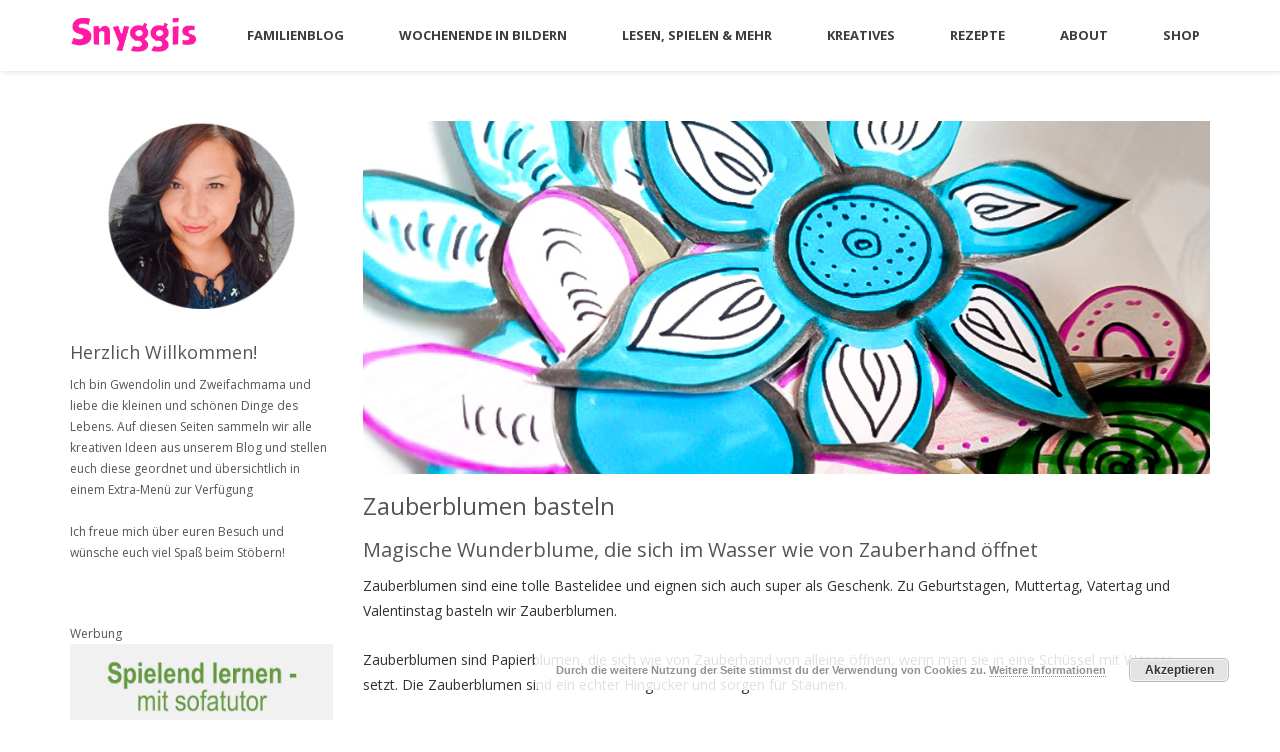

--- FILE ---
content_type: text/html; charset=UTF-8
request_url: https://www.snyggis.de/farbe-pinsel-co/zauberblumen-basteln/
body_size: 35660
content:
<!DOCTYPE html>
<html lang="de" class="no-js">
<head>
	<meta charset="UTF-8">
	<meta name="viewport" content="width=device-width">
	<link rel="profile" href="http://gmpg.org/xfn/11">
	<link rel="pingback" href="https://www.snyggis.de/xmlrpc.php">

      <script type="text/javascript">
        (function(window, document){
          window._blogfoster=window._blogfoster || {};
          window._blogfoster.insights=window._blogfoster.insights || {};
          window._blogfoster.insights.websiteId=16530;
          var t="https://insights.blogfoster.com/v1/" + window._blogfoster.insights.websiteId + ".js";
          var e=document, s=e.createElement("script"), a=e.getElementsByTagName("script")[0];
          s.type="text/javascript"; s.defer=true; s.async=true; s.src=t; a.parentNode.insertBefore(s,a);
        })(window, document);
      </script>
    <meta name='robots' content='index, follow, max-image-preview:large, max-snippet:-1, max-video-preview:-1' />

	<!-- This site is optimized with the Yoast SEO plugin v17.7 - https://yoast.com/wordpress/plugins/seo/ -->
	<title>Wie bastelt man magische Zauberblumen? - Zauberblumen basteln</title>
	<meta name="description" content="Es gibt viele Anlässe wo sie für einen magischen Moment sorgen - magische Zauberblumen. Wir zeigen euch wie ihr sie bastelt." />
	<link rel="canonical" href="https://www.snyggis.de/farbe-pinsel-co/zauberblumen-basteln/" />
	<meta property="og:locale" content="de_DE" />
	<meta property="og:type" content="article" />
	<meta property="og:title" content="Wie bastelt man magische Zauberblumen? - Zauberblumen basteln" />
	<meta property="og:description" content="Es gibt viele Anlässe wo sie für einen magischen Moment sorgen - magische Zauberblumen. Wir zeigen euch wie ihr sie bastelt." />
	<meta property="og:url" content="https://www.snyggis.de/farbe-pinsel-co/zauberblumen-basteln/" />
	<meta property="og:site_name" content="Snyggis - Der Kreative Familienblog" />
	<meta property="article:publisher" content="https://www.facebook.com/SnyggisFamilienblog/" />
	<meta property="article:modified_time" content="2022-05-24T15:01:33+00:00" />
	<meta property="og:image" content="https://www.snyggis.de/wp-content/uploads/2022/05/Zauberblumen-basteln.jpg" />
	<meta property="og:image:width" content="1024" />
	<meta property="og:image:height" content="427" />
	<meta name="twitter:card" content="summary_large_image" />
	<meta name="twitter:label1" content="Geschätzte Lesezeit" />
	<meta name="twitter:data1" content="4 Minuten" />
	<script type="application/ld+json" class="yoast-schema-graph">{"@context":"https://schema.org","@graph":[{"@type":"WebSite","@id":"https://www.snyggis.de/#website","url":"https://www.snyggis.de/","name":"Snyggis - Der Kreative Familienblog","description":"Wir schreiben auf unserem Familienblog vom kleinen Chaos und gro\u00dfem Familiengl\u00fcck mit 2 Kindern und einem Mops und geben dir Anregungen und Inspiration zum Basteln mit Kindern, Kochen und Backen mit Kindern. Bei uns findest du Tipps zum Lesen und Vorlesen, zum Spielen mit Kindern und vieles mehr.","potentialAction":[{"@type":"SearchAction","target":{"@type":"EntryPoint","urlTemplate":"https://www.snyggis.de/?s={search_term_string}"},"query-input":"required name=search_term_string"}],"inLanguage":"de"},{"@type":"ImageObject","@id":"https://www.snyggis.de/farbe-pinsel-co/zauberblumen-basteln/#primaryimage","inLanguage":"de","url":"https://www.snyggis.de/wp-content/uploads/2022/05/Zauberblumen-basteln.jpg","contentUrl":"https://www.snyggis.de/wp-content/uploads/2022/05/Zauberblumen-basteln.jpg","width":1024,"height":427,"caption":"Zauberblumen basteln"},{"@type":"WebPage","@id":"https://www.snyggis.de/farbe-pinsel-co/zauberblumen-basteln/#webpage","url":"https://www.snyggis.de/farbe-pinsel-co/zauberblumen-basteln/","name":"Wie bastelt man magische Zauberblumen? - Zauberblumen basteln","isPartOf":{"@id":"https://www.snyggis.de/#website"},"primaryImageOfPage":{"@id":"https://www.snyggis.de/farbe-pinsel-co/zauberblumen-basteln/#primaryimage"},"datePublished":"2022-05-24T11:35:03+00:00","dateModified":"2022-05-24T15:01:33+00:00","description":"Es gibt viele Anl\u00e4sse wo sie f\u00fcr einen magischen Moment sorgen - magische Zauberblumen. Wir zeigen euch wie ihr sie bastelt.","breadcrumb":{"@id":"https://www.snyggis.de/farbe-pinsel-co/zauberblumen-basteln/#breadcrumb"},"inLanguage":"de","potentialAction":[{"@type":"ReadAction","target":["https://www.snyggis.de/farbe-pinsel-co/zauberblumen-basteln/"]}]},{"@type":"BreadcrumbList","@id":"https://www.snyggis.de/farbe-pinsel-co/zauberblumen-basteln/#breadcrumb","itemListElement":[{"@type":"ListItem","position":1,"name":"Startseite","item":"https://www.snyggis.de/"},{"@type":"ListItem","position":2,"name":"Farbe, Pinsel &#038; Co","item":"https://www.snyggis.de/farbe-pinsel-co/"},{"@type":"ListItem","position":3,"name":"Zauberblumen basteln"}]}]}</script>
	<!-- / Yoast SEO plugin. -->


<script type='application/javascript'>console.log('PixelYourSite Free version 9.2.2');</script>
<link rel='dns-prefetch' href='//www.snyggis.de' />
<link rel='dns-prefetch' href='//fonts.googleapis.com' />
<link rel='dns-prefetch' href='//s.w.org' />
<link rel='dns-prefetch' href='//v0.wordpress.com' />
<link rel='dns-prefetch' href='//widgets.wp.com' />
<link rel='dns-prefetch' href='//c0.wp.com' />
<link rel="alternate" type="application/rss+xml" title="Snyggis - Der Kreative Familienblog &raquo; Feed" href="https://www.snyggis.de/feed/" />
<link rel="alternate" type="application/rss+xml" title="Snyggis - Der Kreative Familienblog &raquo; Kommentar-Feed" href="https://www.snyggis.de/comments/feed/" />
<link rel="alternate" type="application/rss+xml" title="Snyggis - Der Kreative Familienblog &raquo; Zauberblumen basteln-Kommentar-Feed" href="https://www.snyggis.de/farbe-pinsel-co/zauberblumen-basteln/feed/" />
		<script type="text/javascript">
			window._wpemojiSettings = {"baseUrl":"https:\/\/s.w.org\/images\/core\/emoji\/13.1.0\/72x72\/","ext":".png","svgUrl":"https:\/\/s.w.org\/images\/core\/emoji\/13.1.0\/svg\/","svgExt":".svg","source":{"concatemoji":"https:\/\/www.snyggis.de\/wp-includes\/js\/wp-emoji-release.min.js?ver=5.8.12"}};
			!function(e,a,t){var n,r,o,i=a.createElement("canvas"),p=i.getContext&&i.getContext("2d");function s(e,t){var a=String.fromCharCode;p.clearRect(0,0,i.width,i.height),p.fillText(a.apply(this,e),0,0);e=i.toDataURL();return p.clearRect(0,0,i.width,i.height),p.fillText(a.apply(this,t),0,0),e===i.toDataURL()}function c(e){var t=a.createElement("script");t.src=e,t.defer=t.type="text/javascript",a.getElementsByTagName("head")[0].appendChild(t)}for(o=Array("flag","emoji"),t.supports={everything:!0,everythingExceptFlag:!0},r=0;r<o.length;r++)t.supports[o[r]]=function(e){if(!p||!p.fillText)return!1;switch(p.textBaseline="top",p.font="600 32px Arial",e){case"flag":return s([127987,65039,8205,9895,65039],[127987,65039,8203,9895,65039])?!1:!s([55356,56826,55356,56819],[55356,56826,8203,55356,56819])&&!s([55356,57332,56128,56423,56128,56418,56128,56421,56128,56430,56128,56423,56128,56447],[55356,57332,8203,56128,56423,8203,56128,56418,8203,56128,56421,8203,56128,56430,8203,56128,56423,8203,56128,56447]);case"emoji":return!s([10084,65039,8205,55357,56613],[10084,65039,8203,55357,56613])}return!1}(o[r]),t.supports.everything=t.supports.everything&&t.supports[o[r]],"flag"!==o[r]&&(t.supports.everythingExceptFlag=t.supports.everythingExceptFlag&&t.supports[o[r]]);t.supports.everythingExceptFlag=t.supports.everythingExceptFlag&&!t.supports.flag,t.DOMReady=!1,t.readyCallback=function(){t.DOMReady=!0},t.supports.everything||(n=function(){t.readyCallback()},a.addEventListener?(a.addEventListener("DOMContentLoaded",n,!1),e.addEventListener("load",n,!1)):(e.attachEvent("onload",n),a.attachEvent("onreadystatechange",function(){"complete"===a.readyState&&t.readyCallback()})),(n=t.source||{}).concatemoji?c(n.concatemoji):n.wpemoji&&n.twemoji&&(c(n.twemoji),c(n.wpemoji)))}(window,document,window._wpemojiSettings);
		</script>
		<style type="text/css">
img.wp-smiley,
img.emoji {
	display: inline !important;
	border: none !important;
	box-shadow: none !important;
	height: 1em !important;
	width: 1em !important;
	margin: 0 .07em !important;
	vertical-align: -0.1em !important;
	background: none !important;
	padding: 0 !important;
}
</style>
	<link rel='stylesheet' id='pt-cv-public-style-css'  href='https://www.snyggis.de/wp-content/plugins/content-views-query-and-display-post-page/public/assets/css/cv.css?ver=4.0' type='text/css' media='all' />
<link rel='stylesheet' id='sbi_styles-css'  href='https://www.snyggis.de/wp-content/plugins/instagram-feed/css/sbi-styles.min.css?ver=6.2.8' type='text/css' media='all' />
<link rel='stylesheet' id='wp-block-library-css'  href='https://c0.wp.com/c/5.8.12/wp-includes/css/dist/block-library/style.min.css' type='text/css' media='all' />
<style id='wp-block-library-inline-css' type='text/css'>
.has-text-align-justify{text-align:justify;}
</style>
<link rel='stylesheet' id='mediaelement-css'  href='https://c0.wp.com/c/5.8.12/wp-includes/js/mediaelement/mediaelementplayer-legacy.min.css' type='text/css' media='all' />
<link rel='stylesheet' id='wp-mediaelement-css'  href='https://c0.wp.com/c/5.8.12/wp-includes/js/mediaelement/wp-mediaelement.min.css' type='text/css' media='all' />
<link rel='stylesheet' id='easy-sidebar-menu-widget-css-css'  href='https://www.snyggis.de/wp-content/plugins/easy-sidebar-menu-widget/assets/css/easy-sidebar-menu-widget.css?ver=5.8.12' type='text/css' media='all' />
<link rel='stylesheet' id='onetone-companion-front-css'  href='https://www.snyggis.de/wp-content/plugins/onetone-companion/assets/css/front.css?ver=1.1.1' type='text/css' media='' />
<style id='onetone-companion-front-inline-css' type='text/css'>
#post-21125 .post-inner{padding-top:50px;padding-bottom:50px;}#post-21125 .page-title-bar{}
</style>
<link rel='stylesheet' id='SFSImainCss-css'  href='https://www.snyggis.de/wp-content/plugins/ultimate-social-media-icons/css/sfsi-style.css?ver=2.8.0' type='text/css' media='all' />
<link rel='stylesheet' id='widgetopts-styles-css'  href='https://www.snyggis.de/wp-content/plugins/widget-options/assets/css/widget-options.css' type='text/css' media='all' />
<link rel='stylesheet' id='onetone-google-fonts-css'  href='//fonts.googleapis.com/css?family=Open+Sans%3A300%2C400%2C700%7CYanone+Kaffeesatz%7CLustria&#038;ver=5.8.12' type='text/css' media='' />
<link rel='stylesheet' id='font-awesome-css'  href='https://www.snyggis.de/wp-content/themes/onetone-pro/plugins/font-awesome/css/font-awesome.min.css?ver=4.3.0' type='text/css' media='' />
<link rel='stylesheet' id='bootstrap-css'  href='https://www.snyggis.de/wp-content/themes/onetone-pro/plugins/bootstrap/css/bootstrap.min.css?ver=3.3.4' type='text/css' media='' />
<link rel='stylesheet' id='owl-carousel-css'  href='https://www.snyggis.de/wp-content/themes/onetone-pro/plugins/owl-carousel/assets/owl.carousel.css?ver=2.2.0' type='text/css' media='' />
<link rel='stylesheet' id='prettyphoto-css'  href='https://www.snyggis.de/wp-content/themes/onetone-pro/css/prettyPhoto.css?ver=3.1.5' type='text/css' media='' />
<link rel='stylesheet' id='bigvideo-css'  href='https://www.snyggis.de/wp-content/themes/onetone-pro/css/bigvideo.css?ver=1.3.3' type='text/css' media='' />
<link rel='stylesheet' id='onetone-main-css'  href='https://www.snyggis.de/wp-content/themes/onetone-pro/style.css?ver=3.2.8' type='text/css' media='all' />
<style id='onetone-main-inline-css' type='text/css'>
header .site-name,header .site-description,header .site-tagline{display:none;}.entry-content a,.home-section-content a{color:#468b95 ;}.top-bar-sns li i{
		color: ;
		}.fxd-header {
		background-color: rgba(255,255,255,0.7);
		}.fxd-header{background-color: rgba(255,255,255,0.7);}
.fxd-header .site-nav > ul > li > a {font-size:13px;}
img.site-logo{ margin-right:10px;}
img.site-logo{ margin-top:10px;}
img.site-logo{ margin-bottom:10px;}
.top-bar{background-color:#eee;}.top-bar-info{color:#555555;}.top-bar ul li a{color:#555555;}header .main-header{
background-attachment: fixed;
								   background-position:top center;
								   background-repeat: no-repeat;}
.site-nav > ul > li > a{padding-top:0px}.site-nav > ul > li > a{padding-bottom:0px}.page-title-bar{
			padding-top:0px;
			padding-bottom:0px;
			}.col-main {background-color:#ffffff;}.col-aside-left,.col-aside-right {background-color:#ffffff;}footer .footer-widget-area{background-color:#2b2a2a;}footer .footer-info-area{background-color:#000000}footer input,footer textarea{color:#666666;}footer input,footer textarea{border-color:#666666;}.post-inner,.page-inner{padding-top:55px;}.post-inner,.page-inner{padding-bottom:40px;}.post-inner,.page-inner{padding-top:50px;}.post-inner,.page-inner{padding-bottom:50px;}.col-lg-1, .col-lg-10, .col-lg-11, .col-lg-12, .col-lg-2, .col-lg-3, .col-lg-4, .col-lg-5, .col-lg-6, .col-lg-7, .col-lg-8, .col-lg-9, .col-md-1, .col-md-10, .col-md-11, .col-md-12, .col-md-2, .col-md-3, .col-md-4, .col-md-5, .col-md-6, .col-md-7, .col-md-8, .col-md-9, .col-sm-1, .col-sm-10, .col-sm-11, .col-sm-12, .col-sm-2, .col-sm-3, .col-sm-4, .col-sm-5, .col-sm-6, .col-sm-7, .col-sm-8, .col-sm-9, .col-xs-1, .col-xs-10, .col-xs-11, .col-xs-12, .col-xs-2, .col-xs-3, .col-xs-4, .col-xs-5, .col-xs-6, .col-xs-7, .col-xs-8, .col-xs-9{margin-top:0px;}.col-lg-1, .col-lg-10, .col-lg-11, .col-lg-12, .col-lg-2, .col-lg-3, .col-lg-4, .col-lg-5, .col-lg-6, .col-lg-7, .col-lg-8, .col-lg-9, .col-md-1, .col-md-10, .col-md-11, .col-md-12, .col-md-2, .col-md-3, .col-md-4, .col-md-5, .col-md-6, .col-md-7, .col-md-8, .col-md-9, .col-sm-1, .col-sm-10, .col-sm-11, .col-sm-12, .col-sm-2, .col-sm-3, .col-sm-4, .col-sm-5, .col-sm-6, .col-sm-7, .col-sm-8, .col-sm-9, .col-xs-1, .col-xs-10, .col-xs-11, .col-xs-12, .col-xs-2, .col-xs-3, .col-xs-4, .col-xs-5, .col-xs-6, .col-xs-7, .col-xs-8, .col-xs-9{margin-bottom:20px;}.fxd-header .site-tagline,.fxd-header .site-name{color:#333333;}header.overlay .main-header .site-tagline,header.overlay .main-header .site-name{color:#ffffff;}.page-title h1{color:#555555;}h1{color:#555555;}h2{color:#555555;}h3{color:#555555;}h4{color:#555555;}h5{color:#555555;}h6{color:#555555;}.entry-content,.entry-content p{color:#333333;}.breadcrumb-nav span,.breadcrumb-nav a{color:#555555;}.col-aside-left .widget-title,.col-aside-right .widget-title{color:#333333;}.footer-widget-area .widget-title{color:#ffffff;}footer,footer p,footer span,footer div{color:#ffffff;}footer a{color:#a0a0a0;}#menu-main > li > a {color:#3d3d3d;}header.overlay .main-header #menu-main > li > a {color:#ffffff;}#menu-main > li > a:hover,#menu-main > li.current > a{color:#37cadd;}.main-header .sub-menu{background-color:#f4f4f4;}.fxd-header .sub-menu{background-color:#f4f4f4;}#menu-main  li li a{color:#3d3d3d;}#menu-main  li li a:hover{color:#37cadd;}.site-nav  ul li li a{border-color:#c4c3c3 !important;}
		@media screen and (min-width: 920px) {
		.onetone-dots li a {
			border: 2px solid #37cadd;
			}
		.onetone-dots li.active a,
		.onetone-dots li.current a,
		.onetone-dots li a:hover {
		  background-color: #37cadd;
		}
		}@media screen and (max-width: 920px) {

		.site-nav ul{ background-color:#f4f4f4;}

		#menu-main  li a,header.overlay .main-header #menu-main > li > a {color:#3d3d3d;}

		.site-nav  ul li a{border-color:#c4c3c3 !important;}

		}.footer-widget-area{

	                           padding-top:20px;

							   padding-bottom:30px;

							   }.footer-info-area{

	                           padding-top:20px;

							   padding-bottom:20px;

							   }header .main-header{background-color:#ffffff;
background-image:url();
background-repeat:;
background-position:top-left;
background-size:;
background-attachment:;
}
.page-title-bar{background-color:#ffffff;
background-image:url();
background-repeat:;
background-position:top-left;
background-size:;
background-attachment:;
}
.page-title-bar-retina{background-color:;
background-image:url();
background-repeat:;
background-position:top-left;
background-size:;
background-attachment:;
}
body{font-family:Open Sans, sans-serif;
variant:;
}#menu-main li a span{}h1,h2,h3,h4,h5,h6{font-family:Open Sans, sans-serif;
}footer h1,footer h2,footer h3,footer h4,footer h5,footer h6{font-family:Open Sans, sans-serif;
}a.btn-normal{font-family:Open Sans, sans-serif;
}.footer-widget-area{background-color:#000000;
background-image:url();
background-repeat:;
background-position:;
background-size:;
background-attachment:;
}
section.home-section-0 {background-color:#d6d6d6;
background-image:url();
background-repeat:repeat;
background-position:center-center;
background-size:;
background-attachment:scroll;
}
section.home-section-0 .section-title{font-family:Georgia,Times,&#039;Times New Roman&#039;,serif;
variant:regular;
font-size:64px;
line-height:1.1;
letter-spacing:;
subsets:;
color:#424242;
text-transform:none;
text-align:center;
font-weight:400;
font-style:normal;
}section.home-section-0 .section-subtitle{font-family:Lustria,serif;
variant:normal;
font-size:18px;
line-height:1.8;
letter-spacing:0;
subsets:latin-ext;
color:#424242;
text-transform:none;
text-align:center;
font-weight:0;
font-style:normal;
}section.home-section-0 .home-section-content,section.home-section-0 p{font-family:Georgia,Times,&quot;Times New Roman&quot;,serif;
variant:normal;
font-size:14px;
line-height:1.8;
letter-spacing:0;
subsets:;
color:#424242;
text-transform:none;
text-align:center;
font-weight:0;
font-style:normal;
}.section_service_0 i{}section.home-section-0 .home-section-content .person-social i,
		section.home-section-0 .banner-sns li a i,
		section.home-section-0 input,
		section.home-section-0 select,
		section.home-section-0 textarea,
		section.home-section-0 .home-section-content h1,
		section.home-section-0 .home-section-content h2,
		section.home-section-0 .home-section-content h3,
		section.home-section-0 .home-section-content h4,
		section.home-section-0 .home-section-content h5,
		section.home-section-0 .home-section-content h6{color:#424242;}
section.home-section-0 input,
		section.home-section-0 select,
		section.home-section-0 textarea{border-color:#424242;}
.onetone section.home-section-0 .magee-btn-normal.btn-line{color: #424242;border-color: #424242;}
.onetone section.home-section-0 .magee-btn-normal.btn-line:hover, .onetone section.home-section-0 .magee-btn-normal.btn-line:active, .onetone section.home-section-0 .magee-btn-normal.btn-line:focus {background-color: rgba(66,66,66,.3) !important;}section.home-section-0 .heading-inner{border-color:#424242}
section.home-section-0 .home-section-content p,
		section.home-section-0 .home-section-content h1,
		section.home-section-0 .home-section-content h2,
		section.home-section-0 .home-section-content h3,
		section.home-section-0 .home-section-content h4,
		section.home-section-0 .home-section-content h5,
		section.home-section-0 .home-section-content h6{font-family:Georgia,Times,&quot;Times New Roman&quot;,serif;font-variant:normal;letter-spacing:0;color:#424242;}
section.home-section-20 {padding:50px;
background-color:#ffffff;
background-image:url();
background-repeat:repeat;
background-position:top-left;
background-size:;
background-attachment:scroll;
}
section.home-section-20 .section-title{font-family:Roboto Condensed;
variant:regular;
font-size:36px;
line-height:1.1;
letter-spacing:0px;
subsets:latin-ext;
color:#555555;
text-transform:none;
text-align:center;
font-backup:;
font-weight:400;
font-style:normal;
}section.home-section-20 .section-subtitle{font-family:Roboto Condensed;
variant:regular;
font-size:14px;
line-height:1.8;
letter-spacing:0px;
subsets:latin-ext;
color:#555555;
text-transform:none;
text-align:center;
font-backup:;
font-weight:400;
font-style:normal;
}section.home-section-20 .home-section-content,section.home-section-20 p{font-family:Open Sans, sans-serif;
variant:regular;
font-size:14px;
line-height:1.8;
letter-spacing:0px;
subsets:latin-ext;
color:#555555;
text-transform:none;
text-align:center;
font-backup:;
font-weight:400;
font-style:normal;
}.section_service_20 i{#666666}section.home-section-20 .home-section-content .person-social i,
		section.home-section-20 .banner-sns li a i,
		section.home-section-20 input,
		section.home-section-20 select,
		section.home-section-20 textarea,
		section.home-section-20 .home-section-content h1,
		section.home-section-20 .home-section-content h2,
		section.home-section-20 .home-section-content h3,
		section.home-section-20 .home-section-content h4,
		section.home-section-20 .home-section-content h5,
		section.home-section-20 .home-section-content h6{color:#555555;}
section.home-section-20 input,
		section.home-section-20 select,
		section.home-section-20 textarea{border-color:#555555;}
.onetone section.home-section-20 .magee-btn-normal.btn-line{color: #555555;border-color: #555555;}
.onetone section.home-section-20 .magee-btn-normal.btn-line:hover, .onetone section.home-section-20 .magee-btn-normal.btn-line:active, .onetone section.home-section-20 .magee-btn-normal.btn-line:focus {background-color: rgba(85,85,85,.3) !important;}section.home-section-20 .heading-inner{border-color:#555555}
section.home-section-20 .home-section-content p,
		section.home-section-20 .home-section-content h1,
		section.home-section-20 .home-section-content h2,
		section.home-section-20 .home-section-content h3,
		section.home-section-20 .home-section-content h4,
		section.home-section-20 .home-section-content h5,
		section.home-section-20 .home-section-content h6{font-family:Open Sans, sans-serif;font-variant:regular;letter-spacing:0px;color:#555555;}
section.home-section-11 {background-attachment:fixed;background-position:50% 0;background-repeat:repeat;
padding:30px 0px 0px 0px;
background-color:#ffffff;
background-image:url();
background-repeat:repeat;
background-position:center top;
background-size:;
background-attachment:scroll;
}
section.home-section-11 .section-title{font-family:Roboto Condensed;
variant:300;
font-size:36px;
line-height:1.1;
letter-spacing:0px;
subsets:latin-ext;
color:#666666;
text-transform:none;
text-align:center;
font-weight:300;
font-style:normal;
font-backup:;
}section.home-section-11 .section-subtitle{font-family:Open Sans, sans-serif;
variant:normal;
font-size:14px;
line-height:1.8;
letter-spacing:0;
subsets:latin-ext;
color:#666666;
text-transform:none;
text-align:center;
}section.home-section-11 .home-section-content,section.home-section-11 p{font-family:Open Sans, sans-serif;
variant:regular;
font-size:14px;
line-height:1.8;
letter-spacing:0px;
subsets:latin-ext;
color:#666666;
text-transform:none;
text-align:center;
font-weight:400;
font-style:normal;
font-backup:;
}.section_service_11 i{}section.home-section-11 .home-section-content .person-social i,
		section.home-section-11 .banner-sns li a i,
		section.home-section-11 input,
		section.home-section-11 select,
		section.home-section-11 textarea,
		section.home-section-11 .home-section-content h1,
		section.home-section-11 .home-section-content h2,
		section.home-section-11 .home-section-content h3,
		section.home-section-11 .home-section-content h4,
		section.home-section-11 .home-section-content h5,
		section.home-section-11 .home-section-content h6{color:#666666;}
section.home-section-11 input,
		section.home-section-11 select,
		section.home-section-11 textarea{border-color:#666666;}
.onetone section.home-section-11 .magee-btn-normal.btn-line{color: #666666;border-color: #666666;}
.onetone section.home-section-11 .magee-btn-normal.btn-line:hover, .onetone section.home-section-11 .magee-btn-normal.btn-line:active, .onetone section.home-section-11 .magee-btn-normal.btn-line:focus {background-color: rgba(102,102,102,.3) !important;}section.home-section-11 .entry-meta i,section.home-section-11 .entry-meta a,section.home-section-11 img{color:#666666}section.home-section-11 .heading-inner{border-color:#666666}
section.home-section-11 .home-section-content p{font-family:Open Sans, sans-serif;font-variant:regular;letter-spacing:0px;color:#666666;}
section.home-section-18 {padding:0px 0 0;
background-color:#ffffff;
background-image:url();
background-repeat:repeat;
background-position:top-left;
background-size:;
background-attachment:scroll;
}
section.home-section-18 .section-title{font-family:Roboto Condensed;
variant:regular;
font-size:42px;
line-height:1.1;
letter-spacing:;
subsets:latin-ext;
color:#555555;
text-transform:none;
text-align:center;
font-backup:;
font-weight:400;
font-style:normal;
}section.home-section-18 .section-subtitle{font-family:Open Sans, sans-serif;
variant:regular;
font-size:14px;
line-height:1.8;
letter-spacing:0;
subsets:latin-ext;
color:#555555;
text-transform:none;
text-align:center;
}section.home-section-18 .home-section-content,section.home-section-18 p{font-family:Open Sans, sans-serif;
variant:regular;
font-size:14px;
line-height:1.8;
letter-spacing:0;
subsets:latin-ext;
color:#555555;
text-transform:none;
text-align:center;
font-weight:400;
font-style:normal;
}.section_service_18 i{#666666}section.home-section-18 .home-section-content .person-social i,
		section.home-section-18 .banner-sns li a i,
		section.home-section-18 input,
		section.home-section-18 select,
		section.home-section-18 textarea,
		section.home-section-18 .home-section-content h1,
		section.home-section-18 .home-section-content h2,
		section.home-section-18 .home-section-content h3,
		section.home-section-18 .home-section-content h4,
		section.home-section-18 .home-section-content h5,
		section.home-section-18 .home-section-content h6{color:#555555;}
section.home-section-18 input,
		section.home-section-18 select,
		section.home-section-18 textarea{border-color:#555555;}
.onetone section.home-section-18 .magee-btn-normal.btn-line{color: #555555;border-color: #555555;}
.onetone section.home-section-18 .magee-btn-normal.btn-line:hover, .onetone section.home-section-18 .magee-btn-normal.btn-line:active, .onetone section.home-section-18 .magee-btn-normal.btn-line:focus {background-color: rgba(85,85,85,.3) !important;}section.home-section-18 .heading-inner{border-color:#555555}
section.home-section-18 .home-section-content p,
		section.home-section-18 .home-section-content h1,
		section.home-section-18 .home-section-content h2,
		section.home-section-18 .home-section-content h3,
		section.home-section-18 .home-section-content h4,
		section.home-section-18 .home-section-content h5,
		section.home-section-18 .home-section-content h6{font-family:Open Sans, sans-serif;font-variant:regular;letter-spacing:0;color:#555555;}
section.home-section-15 {padding:0px 0;
background-color:;
background-image:url(https://www.snyggis.de/wp-content/uploads/2018/10/PTBBE17U_07759b-2.jpg);
background-repeat:no-repeat;
background-position:center center;
background-size:cover;
background-attachment:fixed;
}
section.home-section-15 .section-title{font-family:Open Sans, sans-serif;
variant:700;
font-size:36px;
line-height:1.1;
letter-spacing:0;
subsets:latin-ext;
color:#666666;
text-transform:none;
text-align:center;
}section.home-section-15 .section-subtitle{font-family:Open Sans, sans-serif;
variant:normal;
font-size:14px;
line-height:1.8;
letter-spacing:0;
subsets:latin-ext;
color:#666666;
text-transform:none;
text-align:center;
}section.home-section-15 .home-section-content,section.home-section-15 p{font-family:Open Sans, sans-serif;
variant:normal;
font-size:14px;
line-height:1.8;
letter-spacing:0;
subsets:latin-ext;
color:#666666;
text-transform:none;
text-align:left;
}.section_service_15 i{}section.home-section-15 .home-section-content .person-social i,
		section.home-section-15 .banner-sns li a i,
		section.home-section-15 input,
		section.home-section-15 select,
		section.home-section-15 textarea,
		section.home-section-15 .home-section-content h1,
		section.home-section-15 .home-section-content h2,
		section.home-section-15 .home-section-content h3,
		section.home-section-15 .home-section-content h4,
		section.home-section-15 .home-section-content h5,
		section.home-section-15 .home-section-content h6{color:#666666;}
section.home-section-15 input,
		section.home-section-15 select,
		section.home-section-15 textarea{border-color:#666666;}
.onetone section.home-section-15 .magee-btn-normal.btn-line{color: #666666;border-color: #666666;}
.onetone section.home-section-15 .magee-btn-normal.btn-line:hover, .onetone section.home-section-15 .magee-btn-normal.btn-line:active, .onetone section.home-section-15 .magee-btn-normal.btn-line:focus {background-color: rgba(102,102,102,.3) !important;}section.home-section-15 .heading-inner{border-color:#666666}
section.home-section-15 .home-section-content p,
		section.home-section-15 .home-section-content h1,
		section.home-section-15 .home-section-content h2,
		section.home-section-15 .home-section-content h3,
		section.home-section-15 .home-section-content h4,
		section.home-section-15 .home-section-content h5,
		section.home-section-15 .home-section-content h6{font-family:Open Sans, sans-serif;font-variant:normal;letter-spacing:0;color:#666666;}
section.home-section-2 {padding:50px 0;
background-color:#ffffff;
background-image:url(https://www.snyggis.de/wp-content/uploads/2018/11/about3.jpg);
background-repeat:repeat-all;
background-position:center bottom;
background-size:cover;
background-attachment:fixed;
}
section.home-section-2 .section-title{font-family:Roboto Condensed;
variant:regular;
font-size:36px;
line-height:1.1;
letter-spacing:0px;
subsets:latin-ext;
color:#666666;
text-transform:none;
text-align:center;
font-weight:400;
font-style:normal;
font-backup:;
}section.home-section-2 .section-subtitle{font-family:Open Sans, sans-serif;
variant:regular;
font-size:14px;
line-height:1.8;
letter-spacing:0px;
subsets:latin-ext;
color:#555555;
text-transform:none;
text-align:center;
font-weight:400;
font-style:normal;
font-backup:;
}section.home-section-2 .home-section-content,section.home-section-2 p{font-family:Open Sans, sans-serif;
variant:normal;
font-size:14px;
line-height:1.4;
letter-spacing:0;
subsets:latin-ext;
color:#666666;
text-transform:none;
text-align:center;
font-weight:0;
font-style:normal;
}.section_service_2 i{#666666}section.home-section-2 .home-section-content .person-social i,
		section.home-section-2 .banner-sns li a i,
		section.home-section-2 input,
		section.home-section-2 select,
		section.home-section-2 textarea,
		section.home-section-2 .home-section-content h1,
		section.home-section-2 .home-section-content h2,
		section.home-section-2 .home-section-content h3,
		section.home-section-2 .home-section-content h4,
		section.home-section-2 .home-section-content h5,
		section.home-section-2 .home-section-content h6{color:#666666;}
section.home-section-2 input,
		section.home-section-2 select,
		section.home-section-2 textarea{border-color:#666666;}
.onetone section.home-section-2 .magee-btn-normal.btn-line{color: #666666;border-color: #666666;}
.onetone section.home-section-2 .magee-btn-normal.btn-line:hover, .onetone section.home-section-2 .magee-btn-normal.btn-line:active, .onetone section.home-section-2 .magee-btn-normal.btn-line:focus {background-color: rgba(102,102,102,.3) !important;}section.home-section-2 .heading-inner{border-color:#666666}
section.home-section-2 .home-section-content p,
		section.home-section-2 .home-section-content h1,
		section.home-section-2 .home-section-content h2,
		section.home-section-2 .home-section-content h3,
		section.home-section-2 .home-section-content h4,
		section.home-section-2 .home-section-content h5,
		section.home-section-2 .home-section-content h6{font-family:Open Sans, sans-serif;font-variant:normal;letter-spacing:0;color:#666666;}
section.home-section-4 {padding:50px 0;
background-color:#ffffff;
background-image:url();
background-repeat:repeat;
background-position:top-left;
background-size:;
background-attachment:scroll;
}
section.home-section-4 .section-title{font-family:Roboto Condensed;
variant:regular;
font-size:36px;
line-height:1.1;
letter-spacing:0px;
subsets:latin-ext;
color:#666666;
text-transform:none;
text-align:center;
font-backup:;
font-weight:400;
font-style:normal;
}section.home-section-4 .section-subtitle{font-family:Open Sans, sans-serif;
variant:normal;
font-size:14px;
line-height:1.8;
letter-spacing:0;
subsets:latin-ext;
color:#555555;
text-transform:none;
text-align:center;
}section.home-section-4 .home-section-content,section.home-section-4 p{font-family:Open Sans, sans-serif;
variant:normal;
font-size:14px;
line-height:1.8;
letter-spacing:0;
subsets:latin-ext;
color:#666666;
text-transform:none;
text-align:center;
}.section_service_4 i{}section.home-section-4 .home-section-content .person-social i,
		section.home-section-4 .banner-sns li a i,
		section.home-section-4 input,
		section.home-section-4 select,
		section.home-section-4 textarea,
		section.home-section-4 .home-section-content h1,
		section.home-section-4 .home-section-content h2,
		section.home-section-4 .home-section-content h3,
		section.home-section-4 .home-section-content h4,
		section.home-section-4 .home-section-content h5,
		section.home-section-4 .home-section-content h6{color:#666666;}
section.home-section-4 input,
		section.home-section-4 select,
		section.home-section-4 textarea{border-color:#666666;}
.onetone section.home-section-4 .magee-btn-normal.btn-line{color: #666666;border-color: #666666;}
.onetone section.home-section-4 .magee-btn-normal.btn-line:hover, .onetone section.home-section-4 .magee-btn-normal.btn-line:active, .onetone section.home-section-4 .magee-btn-normal.btn-line:focus {background-color: rgba(102,102,102,.3) !important;}section.home-section-4 .heading-inner{border-color:#666666}
section.home-section-4 .home-section-content p,
		section.home-section-4 .home-section-content h1,
		section.home-section-4 .home-section-content h2,
		section.home-section-4 .home-section-content h3,
		section.home-section-4 .home-section-content h4,
		section.home-section-4 .home-section-content h5,
		section.home-section-4 .home-section-content h6{font-family:Open Sans, sans-serif;font-variant:normal;letter-spacing:0;color:#666666;}
body{margin:0px;}.text-primary {
			color: #37cadd;
		}
		
		.text-muted {
			color: #777;
		}
		
		.text-light {
			color: #fff;
		}
		
		a {
			color: #37cadd;
		}
		
		a:active,
		a:hover,
		.onetone a:active,
		.onetone a:hover {
			color: #37cadd;
		}
		
		h1 strong,
		h2 strong,
		h3 strong,
		h4 strong,
		h5 strong,
		h6 strong {
			color: #37cadd;
		}
		
		mark,
		ins {
			background: #37cadd;
		}
		
		::selection {
			background: #37cadd;
		}
		
		::-moz-selection {
			background: #37cadd;
		}
		
		.site-nav > ul > li.current > a {
			color: #37cadd;
		}
		
		@media screen and (min-width: 920px) {
			.site-nav > ul > li:hover > a {
				color: #37cadd;
			}
		
			.overlay .main-header .site-nav > ul > li:hover > a {
				border-color: #fff;
			}
		
			.side-header .site-nav > ul > li:hover > a {
				border-right-color: #37cadd;
			}
			
			.side-header-right .site-nav > ul > li:hover > a {
				border-left-color: #37cadd;
			}
		}
		
		.blog-list-wrap .entry-header:after {
			background-color: #37cadd;
		}
		
		.entry-meta a:hover,
		.entry-footer a:hover {
			color: #37cadd;
		}
		
		.entry-footer li a:hover {
			border-color: #37cadd;
		}
		
		.post-attributes h3:after {
			background-color: #37cadd;
		}
		
		.post-pagination li a:hover {
			border-color: #37cadd;
			color: #37cadd;
		}
		
		.form-control:focus,
		select:focus,
		input:focus,
		textarea:focus,
		input[type=\"text\"]:focus,
		input[type=\"password\"]:focus,
		input[type=\"subject\"]:focus
		input[type=\"datetime\"]:focus,
		input[type=\"datetime-local\"]:focus,
		input[type=\"date\"]:focus,
		input[type=\"month\"]:focus,
		input[type=\"time\"]:focus,
		input[type=\"week\"]:focus,
		input[type=\"number\"]:focus,
		input[type=\"email\"]:focus,
		input[type=\"url\"]:focus,
		input[type=\"search\"]:focus,
		input[type=\"tel\"]:focus,
		input[type=\"color\"]:focus,
		.uneditable-input:focus {
			border-color: inherit;
		}
		
		a .entry-title:hover {
			color: #37cadd;
		}
		
		.widget-title:after {
			background-color: #37cadd;
		}
		
		.widget_nav_menu li.current-menu-item a {
			border-right-color: #37cadd;
		}
		
		.breadcrumb-nav a:hover {
			color: #37cadd;
		}
		
		.entry-meta a:hover {
			color: #37cadd;
		}
		
		.widget-box a:hover {
			color: #37cadd;
		}
		
		.post-attributes a:hover {
			color: #37cadd;
		}
		
		.post-pagination a:hover,
		.post-list-pagination a:hover {
			color: #37cadd;
		}
		
		/*Onetone Shortcode*/
		.portfolio-box:hover .portfolio-box-title {
			background-color: #37cadd;
		}
		
		/*Shortcode*/
		
		.text-primary {
			color: #37cadd;
		}
		
		.magee-dropcap {
			color: #37cadd;
		}
		
		.dropcap-boxed {
			background-color: #37cadd;
			color: #fff;
		}
		
		.magee-highlight {
			background-color: #37cadd;
		}
		
		.comment-reply-link {
			color: #37cadd;
		}
		
		.btn-normal,
		a.btn-normal,
		.magee-btn-normal,
		a.magee-btn-normal,
		.onetone .mpl-btn-normal {
			background-color: #37cadd;
			color: #fff;
		}
		
		.btn-normal:hover,
		.magee-btn-normal:hover,
		.btn-normal:active,
		.magee-btn-normal:active,
		.comment-reply-link:active,
		.btn-normal:focus,
		.magee-btn-normal:focus,
		.comment-reply-link:focus,
		.onetone .mpl-btn-normal:focus,
		.onetone .mpl-btn-normal:hover,
		.onetone .mpl-btn-normal:active {
			background-color: rgba(55,202,221,.7);
			color: #fff;
		}
		
		.onetone .magee-btn-normal.btn-line {
			background-color: transparent;
			color: #37cadd;
			border-color: #37cadd;
		}
		
		.onetone .magee-btn-normal.btn-line:hover,
		.onetone .magee-btn-normal.btn-line:active,
		.onetone .magee-btn-normal.btn-line:focus {
			background-color: rgba(255,255,255,.1);
		}
		
		.onetone .magee-btn-normal.btn-3d {
			box-shadow: 0 3px 0 0 rgba(55,202,221,.7);
		}
		
		.onetone .icon-box.primary {
			color: #37cadd;
		}
		
		.onetone .portfolio-list-filter li a:hover,
		.onetone .portfolio-list-filter li.active a,
		.onetone .portfolio-list-filter li span.active a {
			background-color: #37cadd;
			color: #fff;
		}
		
		.onetone .magee-tab-box.tab-line ul > li.active > a {
			border-bottom-color: #37cadd;
		}
		
		.onetone .panel-primary {
			border-color: #37cadd;
		}
		
		.onetone .panel-primary .panel-heading {
			background-color: #37cadd;
			border-color: #37cadd;
		}
		
		.onetone .mpl-pricing-table.style1 .mpl-pricing-box.mpl-featured .mpl-pricing-title,
		.onetone .mpl-pricing-table.style1 .mpl-pricing-box.mpl-featured .mpl-pricing-box.mpl-featured .mpl-pricing-tag {
			color: #37cadd;
		}
		
		.onetone .pricing-top-icon,
		.onetone .mpl-pricing-table.style2 .mpl-pricing-top-icon {
			color: #37cadd;
		}
		
		.onetone .magee-pricing-box.featured .panel-heading,
		.onetone .mpl-pricing-table.style2 .mpl-pricing-box.mpl-featured .mpl-pricing-title {
			background-color: #37cadd;
		}
		
		.onetone .pricing-tag .currency,
		.onetone .mpl-pricing-table.style2 .mpl-pricing-tag .currency {
			color: #37cadd;
		}
		
		.onetone .pricing-tag .price,
		.onetone .mpl-pricing-table.style2 .mpl-pricing-tag .price {
			color: #37cadd;
		}
		
		.onetone .pricing-box-flat.featured {
			background-color: #37cadd;
			color: #fff;
		}
		
		.onetone .person-vcard .person-title:after {
			background-color: #37cadd;
		}
		
		.onetone .person-social li a:hover {
			color: #37cadd;
		}
		
		.onetone .person-social.boxed li a:hover {
			color: #fff;
			background-color: #37cadd;
		}
		
		.onetone .magee-progress-box .progress-bar {
			background-color: #37cadd;
		}
		
		.onetone .counter-top-icon {
			color: #37cadd;
		}
		
		.onetone .counter:after {
			background-color: #37cadd;
		}
		
		.onetone .timeline-year {
			background-color: #37cadd;
		}
		
		.onetone .timeline-year:after {
			border-top-color: #37cadd;
		}
		
		@media (min-width: 992px) {
			.onetone .magee-timeline:before {
				background-color: #37cadd;
			}
			.onetone .magee-timeline > ul > li:before {
				background-color: #37cadd;
			}
			.onetone .magee-timeline > ul > li:last-child:before {
				background-image: -moz-linear-gradient(left, #37cadd 0%, #37cadd 70%, #fff 100%); 
				background-image: -webkit-gradient(linear, left top, right top, from(#37cadd), color-stop(0.7, #37cadd), to(#fff)); 
				background-image: -webkit-linear-gradient(left, #37cadd 0%, #37cadd 70%, #fff 100%); 
				background-image: -o-linear-gradient(left, #37cadd 0%, #37cadd 70%, #fff 100%);
			}
		}
		
		.onetone .icon-list-primary li i{
			color: #37cadd;
		}
		
		.onetone .icon-list-primary.icon-list-circle li i {
			background-color: #37cadd;
			color: #fff;
		}
		
		.onetone .divider-border .divider-inner.primary {
			border-color: #37cadd;
		}
		
		.onetone .img-box .img-overlay.primary {
			background-color: rgba(55,202,221,.7); 
		}
		
		.img-box .img-overlay-icons i,
		.onetone .img-box .img-overlay-icons i {
			background-color: #37cadd;
		}
		
		.onetone .portfolio-img-box {
			background-color: #37cadd;
		}
		
		.onetone .tooltip-text {
			color: #37cadd;
		}
		
		.onetone .magee-table .table thead th {
			background-color: #37cadd;
		}
		
		@media screen and (min-width: 920px) {
			.site-nav.style1 > ul > li.current > a > span,
			.site-nav.style1 > ul > li > a:hover > span {
				background-color: #37cadd;
			}
			.site-nav.style2 > ul > li.current > a > span,
			.site-nav.style2 > ul > li > a:hover > span {
				border-color: #37cadd;
			}
			.site-nav.style3 > ul > li.current > a > span,
			.site-nav.style3 > ul > li > a:hover > span {
				border-bottom-color: #37cadd;
			}
		}
		
		/*Woocommerce*/
		
		.star-rating span:before {
			color: #37cadd;
		}
		
		.woocommerce p.stars a:before {
			color: #37cadd;
		}
		
		.woocommerce span.onsale {
			background-color: #37cadd;
		}
		
		.woocommerce span.onsale:before {
			border-top-color: #37cadd;
			border-bottom-color: #37cadd;
		}
		
		.woocommerce div.product p.price,
		.woocommerce div.product span.price,
		.woocommerce ul.products li.product .price {
			color: #37cadd;
		}
		
		.woocommerce #respond input#submit,
		.woocommerce a.button,
		.woocommerce button.button,
		.woocommerce input.button,
		.woocommerce #respond input#submit.alt,
		.woocommerce a.button.alt,
		.woocommerce button.button.alt,
		.woocommerce input.button.alt {
			background-color: #37cadd;
		}
		
		.woocommerce #respond input#submit:hover,
		.woocommerce a.button:hover,
		.woocommerce button.button:hover,
		.woocommerce input.button:hover,
		.woocommerce #respond input#submit.alt:hover,
		.woocommerce a.button.alt:hover,
		.woocommerce button.button.alt:hover,
		.woocommerce input.button.alt:hover {
			background-color: rgba(55,202,221,.7);
		}
		
		p.woocommerce.product ins,
		.woocommerce p.product ins,
		p.woocommerce.product .amount,
		.woocommerce p.product .amount,
		.woocommerce .product_list_widget ins,
		.woocommerce .product_list_widget .amount,
		.woocommerce .product-price ins,
		.woocommerce .product-price .amount,
		.product-price .amount,
		.product-price ins {
			color: #37cadd;
		}
		
		
		
		.woocommerce .widget_price_filter .ui-slider .ui-slider-range {
			background-color: #37cadd;
		}
		
		.woocommerce .widget_price_filter .ui-slider .ui-slider-handle {
			background-color: #37cadd;
		}
		
		.woocommerce.style2 .widget_price_filter .ui-slider .ui-slider-range {
			background-color: #222;
		}
		
		.woocommerce.style2 .widget_price_filter .ui-slider .ui-slider-handle {
			background-color: #222;
		}
		.woocommerce p.stars a:before {
			color: #37cadd;
		}
		
		.onetone .mpl-portfolio-list-filter li.active a,
		.onetone .mpl-portfolio-list-filter li a:hover {
			color: #37cadd;
		}
		.onetone .btn-normal, .onetone .magee-btn-normal:hover, .onetone .magee-btn-normal:active, .onetone .magee-btn-normal:focus {
			background-color: rgba(55,202,221,.7);
			color: #fff;
		}
</style>
<link rel='stylesheet' id='onetone-onetone-css'  href='https://www.snyggis.de/wp-content/themes/onetone-pro/css/onetone.css?ver=3.2.8' type='text/css' media='' />
<link rel='stylesheet' id='onetone-onetone-shortcodes-css'  href='https://www.snyggis.de/wp-content/themes/onetone-pro/css/onetone-shortcodes.css?ver=3.2.8' type='text/css' media='' />
<link rel='stylesheet' id='onetone-ms-css'  href='https://www.snyggis.de/wp-content/themes/onetone-pro/css/onetone-ms.css?ver=3.2.8' type='text/css' media='' />
<link rel='stylesheet' id='onetone-home-css'  href='https://www.snyggis.de/wp-content/themes/onetone-pro/css/home.css?ver=3.2.8' type='text/css' media='' />
<link rel='stylesheet' id='jquery-mb-ytplayer-css'  href='https://www.snyggis.de/wp-content/themes/onetone-pro/plugins/YTPlayer/css/jquery.mb.YTPlayer.min.css?ver=5.8.12' type='text/css' media='1' />
<link rel='stylesheet' id='owl-theme-css'  href='https://www.snyggis.de/wp-content/themes/onetone-pro/lib/magee-shortcodes-pro/assets/css/owl.theme.css?ver=5.8.12' type='text/css' media='' />
<link rel='stylesheet' id='twentytwenty-css'  href='https://www.snyggis.de/wp-content/themes/onetone-pro/lib/magee-shortcodes-pro/assets/css/twentytwenty.css?ver=5.8.12' type='text/css' media='' />
<link rel='stylesheet' id='audioplayer-css'  href='https://www.snyggis.de/wp-content/themes/onetone-pro/lib/magee-shortcodes-pro/assets/css/audioplayer.css?ver=5.8.12' type='text/css' media='' />
<link rel='stylesheet' id='weather-icons-css'  href='https://www.snyggis.de/wp-content/themes/onetone-pro/lib/magee-shortcodes-pro/assets/weathericons/css/weather-icons.min.css?ver=5.8.12' type='text/css' media='' />
<link rel='stylesheet' id='classycountdown-css'  href='https://www.snyggis.de/wp-content/themes/onetone-pro/lib/magee-shortcodes-pro/assets/jquery-countdown/jquery.classycountdown.css?ver=1.1.0' type='text/css' media='' />
<link rel='stylesheet' id='animate-css'  href='https://www.snyggis.de/wp-content/themes/onetone-pro/lib/magee-shortcodes-pro/assets/css/animate.css?ver=5.8.12' type='text/css' media='' />
<link rel='stylesheet' id='magee-shortcode-css'  href='https://www.snyggis.de/wp-content/themes/onetone-pro/lib/magee-shortcodes-pro/assets/css/shortcode.css?ver=2.3.1' type='text/css' media='' />
<link rel='stylesheet' id='open-sans-css'  href='https://fonts.googleapis.com/css?family=Open+Sans%3A300italic%2C400italic%2C600italic%2C300%2C400%2C600&#038;subset=latin%2Clatin-ext&#038;display=fallback&#038;ver=5.8.12' type='text/css' media='all' />
<link rel='stylesheet' id='kirki-styles-onetone_pro-css'  href='https://www.snyggis.de/wp-content/themes/onetone-pro/lib/kirki/assets/css/kirki-styles.css?ver=5.8.12' type='text/css' media='all' />
<style id='kirki-styles-onetone_pro-inline-css' type='text/css'>
section.home-section-0{background-color:#d6d6d6;background-repeat:repeat;background-position:center center;background-attachment:scroll;}section.home-section-0 .section-title{font-family:Georgia,Times,'Times New Roman',serif;font-size:64px;font-weight:400;line-height:1.1;text-align:center;text-transform:none;color:#424242;}section.home-section-0 .section-subtitle{font-family:Lustria,serif;font-size:18px;font-weight:normal;line-height:1.8;text-align:center;text-transform:none;color:#424242;}section.home-section-0 .home-section-content,section.home-section-0 p{font-family:Georgia,Times,"Times New Roman",serif;font-size:14px;font-weight:normal;line-height:1.8;text-align:center;text-transform:none;color:#424242;}section.home-section-20{background-color:#ffffff;background-repeat:repeat;background-position:left top;background-attachment:scroll;}section.home-section-20 .section-title{font-family:"Roboto Condensed", Helvetica, Arial, sans-serif;font-size:36px;font-weight:400;letter-spacing:0px;line-height:1.1;text-align:center;text-transform:none;color:#555555;}section.home-section-20 .section-subtitle{font-family:"Roboto Condensed", Helvetica, Arial, sans-serif;font-size:14px;font-weight:400;letter-spacing:0px;line-height:1.8;text-align:center;text-transform:none;color:#555555;}section.home-section-20 .home-section-content,section.home-section-20 p{font-family:Open Sans, sans-serif;font-size:14px;font-weight:400;letter-spacing:0px;line-height:1.8;text-align:center;text-transform:none;color:#555555;}section.home-section-11{background-color:#ffffff;background-repeat:repeat;background-position:center top;background-attachment:scroll;}section.home-section-11 .section-title{font-family:"Roboto Condensed", Helvetica, Arial, sans-serif;font-size:36px;font-weight:300;letter-spacing:0px;line-height:1.1;text-align:center;text-transform:none;color:#666666;}section.home-section-11 .section-subtitle{font-family:Open Sans, sans-serif;font-size:14px;font-weight:normal;line-height:1.8;text-align:center;text-transform:none;color:#666666;}section.home-section-11 .home-section-content,section.home-section-11 p{font-family:Open Sans, sans-serif;font-size:14px;font-weight:400;letter-spacing:0px;line-height:1.8;text-align:center;text-transform:none;color:#666666;}section.home-section-18{background-color:#ffffff;background-repeat:repeat;background-position:left top;background-attachment:scroll;}section.home-section-18 .section-title{font-family:"Roboto Condensed", Helvetica, Arial, sans-serif;font-size:42px;font-weight:400;line-height:1.1;text-align:center;text-transform:none;color:#555555;}section.home-section-18 .section-subtitle{font-family:Open Sans, sans-serif;font-size:14px;font-weight:400;line-height:1.8;text-align:center;text-transform:none;color:#555555;}section.home-section-18 .home-section-content,section.home-section-18 p{font-family:Open Sans, sans-serif;font-size:14px;font-weight:400;line-height:1.8;text-align:center;text-transform:none;color:#555555;}section.home-section-18 i{color:#666666;}section.home-section-15{background-image:url("https://www.snyggis.de/wp-content/uploads/2018/10/PTBBE17U_07759b-2.jpg");background-repeat:no-repeat;background-position:center center;background-attachment:fixed;-webkit-background-size:cover;-moz-background-size:cover;-ms-background-size:cover;-o-background-size:cover;background-size:cover;}section.home-section-15 .section-title{font-family:Open Sans, sans-serif;font-size:36px;font-weight:700;line-height:1.1;text-align:center;text-transform:none;color:#666666;}section.home-section-15 .section-subtitle{font-family:Open Sans, sans-serif;font-size:14px;font-weight:normal;line-height:1.8;text-align:center;text-transform:none;color:#666666;}section.home-section-15 .home-section-content,section.home-section-15 p{font-family:Open Sans, sans-serif;font-size:14px;font-weight:normal;line-height:1.8;text-align:left;text-transform:none;color:#666666;}section.home-section-2{background-image:url("https://www.snyggis.de/wp-content/uploads/2018/11/about3.jpg");background-color:#ffffff;background-repeat:repeat-all;background-position:center bottom;background-attachment:fixed;-webkit-background-size:cover;-moz-background-size:cover;-ms-background-size:cover;-o-background-size:cover;background-size:cover;}section.home-section-2 .section-title{font-family:"Roboto Condensed", Helvetica, Arial, sans-serif;font-size:36px;font-weight:400;letter-spacing:0px;line-height:1.1;text-align:center;text-transform:none;color:#666666;}section.home-section-2 .section-subtitle{font-family:Open Sans, sans-serif;font-size:14px;font-weight:400;letter-spacing:0px;line-height:1.8;text-align:center;text-transform:none;color:#555555;}section.home-section-2 .home-section-content,section.home-section-2 p{font-family:Open Sans, sans-serif;font-size:14px;font-weight:normal;line-height:1.4;text-align:center;text-transform:none;color:#666666;}section.home-section-2 i{color:#666666;}section.home-section-4{background-color:#ffffff;background-repeat:repeat;background-position:left top;background-attachment:scroll;}section.home-section-4 .section-title{font-family:"Roboto Condensed", Helvetica, Arial, sans-serif;font-size:36px;font-weight:400;letter-spacing:0px;line-height:1.1;text-align:center;text-transform:none;color:#666666;}section.home-section-4 .section-subtitle{font-family:Open Sans, sans-serif;font-size:14px;font-weight:normal;line-height:1.8;text-align:center;text-transform:none;color:#555555;}section.home-section-4 .home-section-content,section.home-section-4 p{font-family:Open Sans, sans-serif;font-size:14px;font-weight:normal;line-height:1.8;text-align:center;text-transform:none;color:#666666;}.page-title-bar{background-color:#ffffff;background-position:left top;}.page-title-bar-retina{background-position:left top;}.footer-widget-area{background-color:#000000;}header .main-header{background-color:#ffffff;background-position:left top;}body{font-family:Open Sans, sans-serif;}#menu-main li a span{font-family:Open Sans, sans-serif;}h1,h2,h3,h4,h5,h6{font-family:Open Sans, sans-serif;}footer h1,footer h2,footer h3,footer h4,footer h5,footer h6{font-family:Open Sans, sans-serif;}a.btn-normal{font-family:Open Sans, sans-serif;}
</style>
<link rel='stylesheet' id='social-logos-css'  href='https://c0.wp.com/p/jetpack/10.5.3/_inc/social-logos/social-logos.min.css' type='text/css' media='all' />
<link rel='stylesheet' id='jetpack_css-css'  href='https://c0.wp.com/p/jetpack/10.5.3/css/jetpack.css' type='text/css' media='all' />
<!--n2css--><!--n2js--><script type='text/javascript' src='https://c0.wp.com/c/5.8.12/wp-includes/js/jquery/jquery.min.js' id='jquery-core-js'></script>
<script type='text/javascript' src='https://c0.wp.com/c/5.8.12/wp-includes/js/jquery/jquery-migrate.min.js' id='jquery-migrate-js'></script>
<script type='text/javascript' src='https://www.snyggis.de/wp-content/themes/onetone-pro/lib/magee-shortcodes-pro/assets/jquery-countdown/jquery.countdown.min.js?ver=2.0.4' id='jquery-countdown-js'></script>
<script type='text/javascript' src='https://www.snyggis.de/wp-content/themes/onetone-pro/lib/magee-shortcodes-pro/assets/jquery-countdown/jquery.knob.js?ver=1.2.11' id='jquery-knob-js'></script>
<script type='text/javascript' src='https://www.snyggis.de/wp-content/themes/onetone-pro/lib/magee-shortcodes-pro/assets/jquery-countdown/jquery.throttle.js?ver=5.8.12' id='jquery-throttle-js'></script>
<script type='text/javascript' src='https://www.snyggis.de/wp-content/themes/onetone-pro/lib/magee-shortcodes-pro/assets/jquery-countdown/jquery.classycountdown.min.js?ver=1.1.0' id='jquery-classycountdown-js'></script>
<script type='text/javascript' src='https://www.snyggis.de/wp-content/themes/onetone-pro/lib/magee-shortcodes-pro/assets/jquery-easy-pie-chart/jquery.easypiechart.min.js?ver=2.1.7' id='easy-pie-chart-js'></script>
<script type='text/javascript' src='https://www.snyggis.de/wp-content/themes/onetone-pro/lib/magee-shortcodes-pro/assets/js/jquery.prettyPhoto.js?ver=3.1.6' id='jquery-prettyphoto-js'></script>
<script type='text/javascript' src='https://www.snyggis.de/wp-content/themes/onetone-pro/lib/magee-shortcodes-pro/assets/js/jquery.event.move.js?ver=1.3.6' id='jquery-event-move-js'></script>
<script type='text/javascript' src='https://www.snyggis.de/wp-content/themes/onetone-pro/lib/magee-shortcodes-pro/assets/js/jquery.twentytwenty.js?ver=5.8.12' id='jquery-twentytwenty-js'></script>
<script type='text/javascript' src='https://www.snyggis.de/wp-content/themes/onetone-pro/lib/magee-shortcodes-pro/assets/js/audioplayer.js?ver=5.8.12' id='jquery-audioplayer-js'></script>
<script type='text/javascript' src='https://www.snyggis.de/wp-content/themes/onetone-pro/lib/magee-shortcodes-pro/assets/js/chart.min.js?ver=2.1.4' id='chart-js'></script>
<script type='text/javascript' src='https://www.snyggis.de/wp-content/plugins/pixelyoursite/dist/scripts/jquery.bind-first-0.2.3.min.js?ver=5.8.12' id='jquery-bind-first-js'></script>
<script type='text/javascript' src='https://www.snyggis.de/wp-content/plugins/pixelyoursite/dist/scripts/js.cookie-2.1.3.min.js?ver=2.1.3' id='js-cookie-js'></script>
<script type='text/javascript' id='pys-js-extra'>
/* <![CDATA[ */
var pysOptions = {"staticEvents":[],"dynamicEvents":[],"triggerEvents":[],"triggerEventTypes":[],"debug":"","siteUrl":"https:\/\/www.snyggis.de","ajaxUrl":"https:\/\/www.snyggis.de\/wp-admin\/admin-ajax.php","enable_remove_download_url_param":"1","cookie_duration":"7","last_visit_duration":"60","gdpr":{"ajax_enabled":false,"all_disabled_by_api":false,"facebook_disabled_by_api":false,"analytics_disabled_by_api":false,"google_ads_disabled_by_api":false,"pinterest_disabled_by_api":false,"bing_disabled_by_api":false,"facebook_prior_consent_enabled":true,"analytics_prior_consent_enabled":true,"google_ads_prior_consent_enabled":null,"pinterest_prior_consent_enabled":true,"bing_prior_consent_enabled":true,"cookiebot_integration_enabled":false,"cookiebot_facebook_consent_category":"marketing","cookiebot_analytics_consent_category":"statistics","cookiebot_google_ads_consent_category":null,"cookiebot_pinterest_consent_category":"marketing","cookiebot_bing_consent_category":"marketing","consent_magic_integration_enabled":false,"real_cookie_banner_integration_enabled":false,"cookie_notice_integration_enabled":false,"cookie_law_info_integration_enabled":false},"woo":{"enabled":false},"edd":{"enabled":false}};
/* ]]> */
</script>
<script type='text/javascript' src='https://www.snyggis.de/wp-content/plugins/pixelyoursite/dist/scripts/public.js?ver=9.2.2' id='pys-js'></script>
<link rel="https://api.w.org/" href="https://www.snyggis.de/wp-json/" /><link rel="alternate" type="application/json" href="https://www.snyggis.de/wp-json/wp/v2/pages/21125" /><link rel="EditURI" type="application/rsd+xml" title="RSD" href="https://www.snyggis.de/xmlrpc.php?rsd" />
<link rel="wlwmanifest" type="application/wlwmanifest+xml" href="https://www.snyggis.de/wp-includes/wlwmanifest.xml" /> 
<meta name="generator" content="WordPress 5.8.12" />
<link rel='shortlink' href='https://wp.me/P91waJ-5uJ' />
<link rel="alternate" type="application/json+oembed" href="https://www.snyggis.de/wp-json/oembed/1.0/embed?url=https%3A%2F%2Fwww.snyggis.de%2Ffarbe-pinsel-co%2Fzauberblumen-basteln%2F" />
<link rel="alternate" type="text/xml+oembed" href="https://www.snyggis.de/wp-json/oembed/1.0/embed?url=https%3A%2F%2Fwww.snyggis.de%2Ffarbe-pinsel-co%2Fzauberblumen-basteln%2F&#038;format=xml" />
<!-- auto ad code generated by Easy Google AdSense plugin v1.0.11 --><script async src="https://pagead2.googlesyndication.com/pagead/js/adsbygoogle.js?client=ca-pub-3295869310508097" crossorigin="anonymous"></script><!-- Easy Google AdSense plugin -->        <style type="text/css" id="pf-main-css">
            
				@media screen {
					.printfriendly {
						z-index: 1000; display: flex; margin: 0px 0px 0px 0px
					}
					.printfriendly a, .printfriendly a:link, .printfriendly a:visited, .printfriendly a:hover, .printfriendly a:active {
						font-weight: 600;
						cursor: pointer;
						text-decoration: none;
						border: none;
						-webkit-box-shadow: none;
						-moz-box-shadow: none;
						box-shadow: none;
						outline:none;
						font-size: 18px !important;
						color: #157cd6 !important;
					}
					.printfriendly.pf-alignleft {
						justify-content: start;
					}
					.printfriendly.pf-alignright {
						justify-content: end;
					}
					.printfriendly.pf-aligncenter {
						justify-content: center;
						
					}
				}
				
				.pf-button-img {
					border: none;
					-webkit-box-shadow: none; 
					-moz-box-shadow: none; 
					box-shadow: none; 
					padding: 0; 
					margin: 0;
					display: inline; 
					vertical-align: middle;
				}
			  
				img.pf-button-img + .pf-button-text {
					margin-left: 6px;
				}

				@media print {
					.printfriendly {
						display: none;
					}
				}
				        </style>

            
        <style type="text/css" id="pf-excerpt-styles">
          .pf-button.pf-button-excerpt {
              display: none;
           }
        </style>

            <meta name="follow.[base64]" content="WHXw0sAvc391K5d9Ku4j"/><style type='text/css'>img#wpstats{display:none}</style>
	<script type='application/javascript'>console.warn('PixelYourSite: no pixel configured.');</script>
<meta name="p:domain_verify" content="e957b2a26180f09995ba4fdb5b58e6ba"/><link rel="icon" href="https://www.snyggis.de/wp-content/uploads/2018/02/cropped-Logo-32x32.png" sizes="32x32" />
<link rel="icon" href="https://www.snyggis.de/wp-content/uploads/2018/02/cropped-Logo-192x192.png" sizes="192x192" />
<link rel="apple-touch-icon" href="https://www.snyggis.de/wp-content/uploads/2018/02/cropped-Logo-180x180.png" />
<meta name="msapplication-TileImage" content="https://www.snyggis.de/wp-content/uploads/2018/02/cropped-Logo-270x270.png" />
<style type="text/css" id="wp-custom-css">/*
Füge deinen eigenen CSS-Code nach diesem Kommentar hinter dem abschließenden Schrägstrich ein. 

Klicke auf das Hilfe-Symbol oben, um mehr zu erfahren.
*/
.pt-cv-readmore {
    color: #ffffff !important;
    background-color: #37cadd !important;
    border: none !important;
}

.video-container {
    position: relative;
    padding-bottom: 56.25%;
    padding-top: 30px;
    height: 0;
    overflow: hidden;
}

.video-container iframe,
.video-container object,
.video-container embed {
    position: absolute;
    top: 0;
    left: 0;
    width: 100%;
    height: 100%;
}</style></head>
<body class="page-template-default page page-id-21125 page-child parent-pageid-2646 blog onetone sfsi_actvite_theme_flat">

	
<!-- Google tag (gtag.js) -->
<script async src="https://www.googletagmanager.com/gtag/js?id=G-SLRW1Y2ZMK"></script>
<script>
  window.dataLayer = window.dataLayer || [];
  function gtag(){dataLayer.push(arguments);}
  gtag('js', new Date());

  gtag('config', 'G-SLRW1Y2ZMK');
</script>	
	
	<div class="wrapper">
		<div class="top-wrap">
                    <!--Header-->
            <header class="header-wrap logo-left" role="banner">
                             
                <div class="main-header ">
                    <div class="container">
                        <div class="logo-box">
                                                
                            <a href="https://www.snyggis.de/">
                            <img class="site-logo normal_logo" alt="Snyggis &#8211; Der Kreative Familienblog" src="https://www.snyggis.de/wp-content/uploads/2018/02/Logo2.png" />
                            </a>
                                                       <div class="name-box" style=" display:block;">
                                <a href="https://www.snyggis.de/"><h1 class="site-name">Snyggis &#8211; Der Kreative Familienblog</h1></a>
                                <span class="site-tagline">Wir schreiben auf unserem Familienblog vom kleinen Chaos und großem Familienglück mit 2 Kindern und einem Mops und geben dir Anregungen und Inspiration zum Basteln mit Kindern, Kochen und Backen mit Kindern. Bei uns findest du Tipps zum Lesen und Vorlesen, zum Spielen mit Kindern und vieles mehr.</span>
                            </div>
                             
                        </div>	
                        <button class="site-nav-toggle">
                            <span class="sr-only">Toggle navigation</span>
                            <i class="fa fa-bars fa-2x"></i>
                        </button>
                        <nav class="site-nav style1" role="navigation">

                            <ul id="menu-main" class="main-nav"><li id="menu-item-770" class="menu-item menu-item-type-post_type menu-item-object-page menu-item-has-children menu-item-770"><a href="https://www.snyggis.de/familienblog/"><span>Familienblog</span></a>
<ul class="sub-menu">
	<li id="menu-item-28087" class="menu-item menu-item-type-taxonomy menu-item-object-category menu-item-28087"><a href="https://www.snyggis.de/category/12-von-12/"><span>12 von 12</span></a></li>
	<li id="menu-item-2832" class="menu-item menu-item-type-taxonomy menu-item-object-category menu-item-2832"><a href="https://www.snyggis.de/category/allgemein/"><span>Allgemein</span></a></li>
	<li id="menu-item-2841" class="menu-item menu-item-type-taxonomy menu-item-object-category menu-item-2841"><a href="https://www.snyggis.de/category/ausfluege/"><span>Ausflüge</span></a></li>
	<li id="menu-item-2835" class="menu-item menu-item-type-taxonomy menu-item-object-category menu-item-2835"><a href="https://www.snyggis.de/category/backen/"><span>Backen</span></a></li>
	<li id="menu-item-2834" class="menu-item menu-item-type-taxonomy menu-item-object-category menu-item-2834"><a href="https://www.snyggis.de/category/basteln/"><span>Basteln</span></a></li>
	<li id="menu-item-2838" class="menu-item menu-item-type-taxonomy menu-item-object-category menu-item-2838"><a href="https://www.snyggis.de/category/diy/"><span>DIY</span></a></li>
	<li id="menu-item-2839" class="menu-item menu-item-type-taxonomy menu-item-object-category menu-item-2839"><a href="https://www.snyggis.de/category/elternwissen/"><span>Elternwissen</span></a></li>
	<li id="menu-item-16347" class="menu-item menu-item-type-taxonomy menu-item-object-category menu-item-16347"><a href="https://www.snyggis.de/category/experimente/"><span>Experimente</span></a></li>
	<li id="menu-item-3875" class="menu-item menu-item-type-taxonomy menu-item-object-category menu-item-3875"><a href="https://www.snyggis.de/category/getraenke/"><span>Getränke</span></a></li>
	<li id="menu-item-31767" class="menu-item menu-item-type-taxonomy menu-item-object-category menu-item-31767"><a href="https://www.snyggis.de/category/immer-wieder-dienstags/"><span>Immer wieder dienstags</span></a></li>
	<li id="menu-item-3876" class="menu-item menu-item-type-taxonomy menu-item-object-category menu-item-3876"><a href="https://www.snyggis.de/category/kochen/"><span>Kochen</span></a></li>
	<li id="menu-item-3877" class="menu-item menu-item-type-taxonomy menu-item-object-category menu-item-3877"><a href="https://www.snyggis.de/category/kreativsein/"><span>Kreativsein</span></a></li>
	<li id="menu-item-2837" class="menu-item menu-item-type-taxonomy menu-item-object-category menu-item-2837"><a href="https://www.snyggis.de/category/malen/"><span>Malen</span></a></li>
	<li id="menu-item-2840" class="menu-item menu-item-type-taxonomy menu-item-object-category menu-item-2840"><a href="https://www.snyggis.de/category/naehen/"><span>Nähen</span></a></li>
	<li id="menu-item-2833" class="menu-item menu-item-type-taxonomy menu-item-object-category menu-item-2833"><a href="https://www.snyggis.de/category/rezepte/"><span>Rezepte</span></a></li>
	<li id="menu-item-3878" class="menu-item menu-item-type-taxonomy menu-item-object-category menu-item-3878"><a href="https://www.snyggis.de/category/schminken/"><span>Schminken</span></a></li>
	<li id="menu-item-2831" class="menu-item menu-item-type-taxonomy menu-item-object-category menu-item-2831"><a href="https://www.snyggis.de/category/wochenende-in-bildern/"><span>WiB</span></a></li>
	<li id="menu-item-33904" class="menu-item menu-item-type-taxonomy menu-item-object-category menu-item-33904"><a href="https://www.snyggis.de/category/wochenplan/"><span>Wochenplan</span></a></li>
</ul>
</li>
<li id="menu-item-9034" class="menu-item menu-item-type-post_type menu-item-object-page menu-item-9034"><a href="https://www.snyggis.de/wochenende-in-bildern-2/"><span>Wochenende in Bildern</span></a></li>
<li id="menu-item-5312" class="menu-item menu-item-type-post_type menu-item-object-page menu-item-has-children menu-item-5312"><a href="https://www.snyggis.de/lesen-spielen-mehr/"><span>Lesen, Spielen &#038; mehr</span></a>
<ul class="sub-menu">
	<li id="menu-item-15442" class="menu-item menu-item-type-taxonomy menu-item-object-category menu-item-15442"><a href="https://www.snyggis.de/category/bastelbuecher/"><span>Bastelbücher</span></a></li>
	<li id="menu-item-15385" class="menu-item menu-item-type-taxonomy menu-item-object-category menu-item-15385"><a href="https://www.snyggis.de/category/erinnerungsbuecher/"><span>Erinnerungsalben</span></a></li>
	<li id="menu-item-15338" class="menu-item menu-item-type-taxonomy menu-item-object-category menu-item-has-children menu-item-15338"><a href="https://www.snyggis.de/category/kinderbuecher/"><span>Kinderbücher</span></a>
	<ul class="sub-menu">
		<li id="menu-item-23624" class="menu-item menu-item-type-taxonomy menu-item-object-category menu-item-23624"><a href="https://www.snyggis.de/category/kinderbuecher/kinderbuecher-ab-12-monaten/"><span>ab 12 Mon.</span></a></li>
		<li id="menu-item-23614" class="menu-item menu-item-type-taxonomy menu-item-object-category menu-item-23614"><a href="https://www.snyggis.de/category/kinderbuecher/kinderbuecher-ab-18-monaten/"><span>ab 18 Mon.</span></a></li>
		<li id="menu-item-23601" class="menu-item menu-item-type-taxonomy menu-item-object-category menu-item-23601"><a href="https://www.snyggis.de/category/kinderbuecher/kinderbuecher-ab-2-jahren/"><span>ab 2 Jahren</span></a></li>
		<li id="menu-item-23598" class="menu-item menu-item-type-taxonomy menu-item-object-category menu-item-23598"><a href="https://www.snyggis.de/category/kinderbuecher/kinderbuecher-ab-3-jahren/"><span>ab 3 Jahren</span></a></li>
		<li id="menu-item-23599" class="menu-item menu-item-type-taxonomy menu-item-object-category menu-item-23599"><a href="https://www.snyggis.de/category/kinderbuecher/kinderbuecher-ab-4-jahren/"><span>ab 4 Jahren</span></a></li>
		<li id="menu-item-23615" class="menu-item menu-item-type-taxonomy menu-item-object-category menu-item-23615"><a href="https://www.snyggis.de/category/kinderbuecher/kinderbuecher-ab-5-jahren/"><span>ab 5 Jahren</span></a></li>
		<li id="menu-item-23603" class="menu-item menu-item-type-taxonomy menu-item-object-category menu-item-23603"><a href="https://www.snyggis.de/category/kinderbuecher/kinderbuecher-ab-6-jahren/"><span>ab 6 Jahren</span></a></li>
		<li id="menu-item-23607" class="menu-item menu-item-type-taxonomy menu-item-object-category menu-item-23607"><a href="https://www.snyggis.de/category/kinderbuecher/kinderbuecher-ab-7-jahren/"><span>ab 7 Jahren</span></a></li>
		<li id="menu-item-23618" class="menu-item menu-item-type-taxonomy menu-item-object-category menu-item-23618"><a href="https://www.snyggis.de/category/kinderbuecher/kinderbuecher-ab-8-jahren/"><span>ab 8 Jahren</span></a></li>
		<li id="menu-item-25548" class="menu-item menu-item-type-taxonomy menu-item-object-category menu-item-25548"><a href="https://www.snyggis.de/category/kinderbuecher/kinderbuecher-ab-9-jahren-kinderbuecher/"><span>ab 9 Jahren</span></a></li>
		<li id="menu-item-25549" class="menu-item menu-item-type-taxonomy menu-item-object-category menu-item-25549"><a href="https://www.snyggis.de/category/kinderbuecher/kinderbuecher-ab-10-jahren/"><span>ab 10 Jahren</span></a></li>
	</ul>
</li>
	<li id="menu-item-15457" class="menu-item menu-item-type-taxonomy menu-item-object-category menu-item-15457"><a href="https://www.snyggis.de/category/kindermusik/"><span>Kindermusik</span></a></li>
	<li id="menu-item-15435" class="menu-item menu-item-type-taxonomy menu-item-object-category menu-item-15435"><a href="https://www.snyggis.de/category/kochbuecher/"><span>Kochbücher</span></a></li>
	<li id="menu-item-15373" class="menu-item menu-item-type-taxonomy menu-item-object-category menu-item-15373"><a href="https://www.snyggis.de/category/lernbuecher/"><span>Lernbücher</span></a></li>
	<li id="menu-item-15445" class="menu-item menu-item-type-taxonomy menu-item-object-category menu-item-15445"><a href="https://www.snyggis.de/category/sachbuecher/"><span>Sachbücher</span></a></li>
	<li id="menu-item-6019" class="menu-item menu-item-type-taxonomy menu-item-object-category menu-item-6019"><a href="https://www.snyggis.de/category/spass-spiel/"><span>Spaß &amp; Spiel</span></a></li>
	<li id="menu-item-15381" class="menu-item menu-item-type-taxonomy menu-item-object-category menu-item-15381"><a href="https://www.snyggis.de/category/tiptoi/"><span>tiptoi®</span></a></li>
</ul>
</li>
<li id="menu-item-523" class="menu-item menu-item-type-post_type menu-item-object-page menu-item-has-children menu-item-523"><a href="https://www.snyggis.de/kreativ-sein/"><span>Kreatives</span></a>
<ul class="sub-menu">
	<li id="menu-item-15902" class="menu-item menu-item-type-post_type menu-item-object-page menu-item-15902"><a href="https://www.snyggis.de/diy-spielzeug/"><span>DIY Spielzeug</span></a></li>
	<li id="menu-item-15903" class="menu-item menu-item-type-post_type menu-item-object-page menu-item-15903"><a href="https://www.snyggis.de/kreativ-sein/experimente/"><span>Experimente</span></a></li>
	<li id="menu-item-15904" class="menu-item menu-item-type-post_type menu-item-object-page current-page-ancestor menu-item-15904"><a href="https://www.snyggis.de/farbe-pinsel-co/"><span>Sonstiges</span></a></li>
	<li id="menu-item-15905" class="menu-item menu-item-type-post_type menu-item-object-page menu-item-has-children menu-item-15905"><a href="https://www.snyggis.de/feste-anlaesse/"><span>Feste &#038; Anlässe</span></a>
	<ul class="sub-menu">
		<li id="menu-item-15906" class="menu-item menu-item-type-post_type menu-item-object-page menu-item-15906"><a href="https://www.snyggis.de/feste-anlaesse/faschingkarneval/"><span>Fasching</span></a></li>
		<li id="menu-item-15907" class="menu-item menu-item-type-post_type menu-item-object-page menu-item-15907"><a href="https://www.snyggis.de/feste-anlaesse/halloween/"><span>Halloween</span></a></li>
		<li id="menu-item-15908" class="menu-item menu-item-type-post_type menu-item-object-page menu-item-15908"><a href="https://www.snyggis.de/ostern-2/"><span>Ostern</span></a></li>
		<li id="menu-item-15909" class="menu-item menu-item-type-post_type menu-item-object-page menu-item-15909"><a href="https://www.snyggis.de/silvester/"><span>Silvester</span></a></li>
		<li id="menu-item-15910" class="menu-item menu-item-type-post_type menu-item-object-page menu-item-15910"><a href="https://www.snyggis.de/feste-anlaesse/valentinstag/"><span>Valentinstag</span></a></li>
		<li id="menu-item-15911" class="menu-item menu-item-type-post_type menu-item-object-page menu-item-15911"><a href="https://www.snyggis.de/weihnachten/"><span>Weihnachten</span></a></li>
	</ul>
</li>
	<li id="menu-item-15912" class="menu-item menu-item-type-post_type menu-item-object-page menu-item-has-children menu-item-15912"><a href="https://www.snyggis.de/jahreszeiten/"><span>Jahreszeiten</span></a>
	<ul class="sub-menu">
		<li id="menu-item-15914" class="menu-item menu-item-type-post_type menu-item-object-page menu-item-15914"><a href="https://www.snyggis.de/fruehling-2/"><span>Frühling</span></a></li>
		<li id="menu-item-15917" class="menu-item menu-item-type-post_type menu-item-object-page menu-item-15917"><a href="https://www.snyggis.de/sommer-3/"><span>Sommer</span></a></li>
		<li id="menu-item-15918" class="menu-item menu-item-type-post_type menu-item-object-page menu-item-15918"><a href="https://www.snyggis.de/herbst-2/"><span>Herbst</span></a></li>
		<li id="menu-item-15919" class="menu-item menu-item-type-post_type menu-item-object-page menu-item-15919"><a href="https://www.snyggis.de/winter/"><span>Winter</span></a></li>
	</ul>
</li>
	<li id="menu-item-15913" class="menu-item menu-item-type-post_type menu-item-object-page menu-item-15913"><a href="https://www.snyggis.de/kreativ-sein/sonstiges/"><span>Spiel &#038; Spaß</span></a></li>
	<li id="menu-item-15915" class="menu-item menu-item-type-post_type menu-item-object-page menu-item-15915"><a href="https://www.snyggis.de/upcycling-aus-alt-mach-neu/"><span>Upcycling</span></a></li>
</ul>
</li>
<li id="menu-item-557" class="menu-item menu-item-type-post_type menu-item-object-page menu-item-has-children menu-item-557"><a href="https://www.snyggis.de/rezepte/"><span>Rezepte</span></a>
<ul class="sub-menu">
	<li id="menu-item-15887" class="menu-item menu-item-type-post_type menu-item-object-page menu-item-15887"><a href="https://www.snyggis.de/backen/"><span>Backen</span></a></li>
	<li id="menu-item-15888" class="menu-item menu-item-type-post_type menu-item-object-page menu-item-15888"><a href="https://www.snyggis.de/desserts/"><span>Desserts</span></a></li>
	<li id="menu-item-30586" class="menu-item menu-item-type-post_type menu-item-object-page menu-item-30586"><a href="https://www.snyggis.de/fruehstueck-snacks/"><span>Frühstück</span></a></li>
	<li id="menu-item-15889" class="menu-item menu-item-type-post_type menu-item-object-page menu-item-15889"><a href="https://www.snyggis.de/rezepte/getraenke/"><span>Getränke</span></a></li>
	<li id="menu-item-15900" class="menu-item menu-item-type-post_type menu-item-object-page menu-item-15900"><a href="https://www.snyggis.de/kochen/"><span>Kochen</span></a></li>
	<li id="menu-item-15901" class="menu-item menu-item-type-post_type menu-item-object-page menu-item-15901"><a href="https://www.snyggis.de/salate/"><span>Salate</span></a></li>
</ul>
</li>
<li id="menu-item-627" class="menu-item menu-item-type-post_type menu-item-object-page menu-item-has-children menu-item-627"><a href="https://www.snyggis.de/about/"><span>About</span></a>
<ul class="sub-menu">
	<li id="menu-item-1587" class="menu-item menu-item-type-post_type menu-item-object-page menu-item-1587"><a href="https://www.snyggis.de/kontakt/"><span>Kontakt</span></a></li>
	<li id="menu-item-11190" class="menu-item menu-item-type-post_type menu-item-object-page menu-item-11190"><a href="https://www.snyggis.de/kooperationen/"><span>Kooperationen</span></a></li>
</ul>
</li>
<li id="menu-item-14509" class="menu-item menu-item-type-custom menu-item-object-custom menu-item-14509"><a href="https://shop.spreadshirt.de/snyggis/"><span>Shop</span></a></li>
 </ul>
                        </nav>
                    </div>
                </div>
                
               
                        
                <div class="fxd-header">
                    <div class="container">
                        <div class="logo-box">
                                                    <a href="https://www.snyggis.de/"><img class="site-logo normal_logo" src="https://www.snyggis.de/wp-content/uploads/2018/02/Logo2.png"></a>
                            
                                                   
                                                       <div class="name-box" style=" display:block;">
                                <a href="https://www.snyggis.de/"><h1 class="site-name">Snyggis &#8211; Der Kreative Familienblog</h1></a>
                                <span class="site-tagline">Wir schreiben auf unserem Familienblog vom kleinen Chaos und großem Familienglück mit 2 Kindern und einem Mops und geben dir Anregungen und Inspiration zum Basteln mit Kindern, Kochen und Backen mit Kindern. Bei uns findest du Tipps zum Lesen und Vorlesen, zum Spielen mit Kindern und vieles mehr.</span>
                            </div>
                            
                        </div>
                        <button class="site-nav-toggle">
                            <span class="sr-only">Toggle navigation</span>
                            <i class="fa fa-bars fa-2x"></i>
                        </button>
                        <nav class="site-nav style1" role="navigation">

                            <ul id="menu-main" class="main-nav"><li class="menu-item menu-item-type-post_type menu-item-object-page menu-item-has-children menu-item-770"><a href="https://www.snyggis.de/familienblog/"><span>Familienblog</span></a>
<ul class="sub-menu">
	<li class="menu-item menu-item-type-taxonomy menu-item-object-category menu-item-28087"><a href="https://www.snyggis.de/category/12-von-12/"><span>12 von 12</span></a></li>
	<li class="menu-item menu-item-type-taxonomy menu-item-object-category menu-item-2832"><a href="https://www.snyggis.de/category/allgemein/"><span>Allgemein</span></a></li>
	<li class="menu-item menu-item-type-taxonomy menu-item-object-category menu-item-2841"><a href="https://www.snyggis.de/category/ausfluege/"><span>Ausflüge</span></a></li>
	<li class="menu-item menu-item-type-taxonomy menu-item-object-category menu-item-2835"><a href="https://www.snyggis.de/category/backen/"><span>Backen</span></a></li>
	<li class="menu-item menu-item-type-taxonomy menu-item-object-category menu-item-2834"><a href="https://www.snyggis.de/category/basteln/"><span>Basteln</span></a></li>
	<li class="menu-item menu-item-type-taxonomy menu-item-object-category menu-item-2838"><a href="https://www.snyggis.de/category/diy/"><span>DIY</span></a></li>
	<li class="menu-item menu-item-type-taxonomy menu-item-object-category menu-item-2839"><a href="https://www.snyggis.de/category/elternwissen/"><span>Elternwissen</span></a></li>
	<li class="menu-item menu-item-type-taxonomy menu-item-object-category menu-item-16347"><a href="https://www.snyggis.de/category/experimente/"><span>Experimente</span></a></li>
	<li class="menu-item menu-item-type-taxonomy menu-item-object-category menu-item-3875"><a href="https://www.snyggis.de/category/getraenke/"><span>Getränke</span></a></li>
	<li class="menu-item menu-item-type-taxonomy menu-item-object-category menu-item-31767"><a href="https://www.snyggis.de/category/immer-wieder-dienstags/"><span>Immer wieder dienstags</span></a></li>
	<li class="menu-item menu-item-type-taxonomy menu-item-object-category menu-item-3876"><a href="https://www.snyggis.de/category/kochen/"><span>Kochen</span></a></li>
	<li class="menu-item menu-item-type-taxonomy menu-item-object-category menu-item-3877"><a href="https://www.snyggis.de/category/kreativsein/"><span>Kreativsein</span></a></li>
	<li class="menu-item menu-item-type-taxonomy menu-item-object-category menu-item-2837"><a href="https://www.snyggis.de/category/malen/"><span>Malen</span></a></li>
	<li class="menu-item menu-item-type-taxonomy menu-item-object-category menu-item-2840"><a href="https://www.snyggis.de/category/naehen/"><span>Nähen</span></a></li>
	<li class="menu-item menu-item-type-taxonomy menu-item-object-category menu-item-2833"><a href="https://www.snyggis.de/category/rezepte/"><span>Rezepte</span></a></li>
	<li class="menu-item menu-item-type-taxonomy menu-item-object-category menu-item-3878"><a href="https://www.snyggis.de/category/schminken/"><span>Schminken</span></a></li>
	<li class="menu-item menu-item-type-taxonomy menu-item-object-category menu-item-2831"><a href="https://www.snyggis.de/category/wochenende-in-bildern/"><span>WiB</span></a></li>
	<li class="menu-item menu-item-type-taxonomy menu-item-object-category menu-item-33904"><a href="https://www.snyggis.de/category/wochenplan/"><span>Wochenplan</span></a></li>
</ul>
</li>
<li class="menu-item menu-item-type-post_type menu-item-object-page menu-item-9034"><a href="https://www.snyggis.de/wochenende-in-bildern-2/"><span>Wochenende in Bildern</span></a></li>
<li class="menu-item menu-item-type-post_type menu-item-object-page menu-item-has-children menu-item-5312"><a href="https://www.snyggis.de/lesen-spielen-mehr/"><span>Lesen, Spielen &#038; mehr</span></a>
<ul class="sub-menu">
	<li class="menu-item menu-item-type-taxonomy menu-item-object-category menu-item-15442"><a href="https://www.snyggis.de/category/bastelbuecher/"><span>Bastelbücher</span></a></li>
	<li class="menu-item menu-item-type-taxonomy menu-item-object-category menu-item-15385"><a href="https://www.snyggis.de/category/erinnerungsbuecher/"><span>Erinnerungsalben</span></a></li>
	<li class="menu-item menu-item-type-taxonomy menu-item-object-category menu-item-has-children menu-item-15338"><a href="https://www.snyggis.de/category/kinderbuecher/"><span>Kinderbücher</span></a>
	<ul class="sub-menu">
		<li class="menu-item menu-item-type-taxonomy menu-item-object-category menu-item-23624"><a href="https://www.snyggis.de/category/kinderbuecher/kinderbuecher-ab-12-monaten/"><span>ab 12 Mon.</span></a></li>
		<li class="menu-item menu-item-type-taxonomy menu-item-object-category menu-item-23614"><a href="https://www.snyggis.de/category/kinderbuecher/kinderbuecher-ab-18-monaten/"><span>ab 18 Mon.</span></a></li>
		<li class="menu-item menu-item-type-taxonomy menu-item-object-category menu-item-23601"><a href="https://www.snyggis.de/category/kinderbuecher/kinderbuecher-ab-2-jahren/"><span>ab 2 Jahren</span></a></li>
		<li class="menu-item menu-item-type-taxonomy menu-item-object-category menu-item-23598"><a href="https://www.snyggis.de/category/kinderbuecher/kinderbuecher-ab-3-jahren/"><span>ab 3 Jahren</span></a></li>
		<li class="menu-item menu-item-type-taxonomy menu-item-object-category menu-item-23599"><a href="https://www.snyggis.de/category/kinderbuecher/kinderbuecher-ab-4-jahren/"><span>ab 4 Jahren</span></a></li>
		<li class="menu-item menu-item-type-taxonomy menu-item-object-category menu-item-23615"><a href="https://www.snyggis.de/category/kinderbuecher/kinderbuecher-ab-5-jahren/"><span>ab 5 Jahren</span></a></li>
		<li class="menu-item menu-item-type-taxonomy menu-item-object-category menu-item-23603"><a href="https://www.snyggis.de/category/kinderbuecher/kinderbuecher-ab-6-jahren/"><span>ab 6 Jahren</span></a></li>
		<li class="menu-item menu-item-type-taxonomy menu-item-object-category menu-item-23607"><a href="https://www.snyggis.de/category/kinderbuecher/kinderbuecher-ab-7-jahren/"><span>ab 7 Jahren</span></a></li>
		<li class="menu-item menu-item-type-taxonomy menu-item-object-category menu-item-23618"><a href="https://www.snyggis.de/category/kinderbuecher/kinderbuecher-ab-8-jahren/"><span>ab 8 Jahren</span></a></li>
		<li class="menu-item menu-item-type-taxonomy menu-item-object-category menu-item-25548"><a href="https://www.snyggis.de/category/kinderbuecher/kinderbuecher-ab-9-jahren-kinderbuecher/"><span>ab 9 Jahren</span></a></li>
		<li class="menu-item menu-item-type-taxonomy menu-item-object-category menu-item-25549"><a href="https://www.snyggis.de/category/kinderbuecher/kinderbuecher-ab-10-jahren/"><span>ab 10 Jahren</span></a></li>
	</ul>
</li>
	<li class="menu-item menu-item-type-taxonomy menu-item-object-category menu-item-15457"><a href="https://www.snyggis.de/category/kindermusik/"><span>Kindermusik</span></a></li>
	<li class="menu-item menu-item-type-taxonomy menu-item-object-category menu-item-15435"><a href="https://www.snyggis.de/category/kochbuecher/"><span>Kochbücher</span></a></li>
	<li class="menu-item menu-item-type-taxonomy menu-item-object-category menu-item-15373"><a href="https://www.snyggis.de/category/lernbuecher/"><span>Lernbücher</span></a></li>
	<li class="menu-item menu-item-type-taxonomy menu-item-object-category menu-item-15445"><a href="https://www.snyggis.de/category/sachbuecher/"><span>Sachbücher</span></a></li>
	<li class="menu-item menu-item-type-taxonomy menu-item-object-category menu-item-6019"><a href="https://www.snyggis.de/category/spass-spiel/"><span>Spaß &amp; Spiel</span></a></li>
	<li class="menu-item menu-item-type-taxonomy menu-item-object-category menu-item-15381"><a href="https://www.snyggis.de/category/tiptoi/"><span>tiptoi®</span></a></li>
</ul>
</li>
<li class="menu-item menu-item-type-post_type menu-item-object-page menu-item-has-children menu-item-523"><a href="https://www.snyggis.de/kreativ-sein/"><span>Kreatives</span></a>
<ul class="sub-menu">
	<li class="menu-item menu-item-type-post_type menu-item-object-page menu-item-15902"><a href="https://www.snyggis.de/diy-spielzeug/"><span>DIY Spielzeug</span></a></li>
	<li class="menu-item menu-item-type-post_type menu-item-object-page menu-item-15903"><a href="https://www.snyggis.de/kreativ-sein/experimente/"><span>Experimente</span></a></li>
	<li class="menu-item menu-item-type-post_type menu-item-object-page current-page-ancestor menu-item-15904"><a href="https://www.snyggis.de/farbe-pinsel-co/"><span>Sonstiges</span></a></li>
	<li class="menu-item menu-item-type-post_type menu-item-object-page menu-item-has-children menu-item-15905"><a href="https://www.snyggis.de/feste-anlaesse/"><span>Feste &#038; Anlässe</span></a>
	<ul class="sub-menu">
		<li class="menu-item menu-item-type-post_type menu-item-object-page menu-item-15906"><a href="https://www.snyggis.de/feste-anlaesse/faschingkarneval/"><span>Fasching</span></a></li>
		<li class="menu-item menu-item-type-post_type menu-item-object-page menu-item-15907"><a href="https://www.snyggis.de/feste-anlaesse/halloween/"><span>Halloween</span></a></li>
		<li class="menu-item menu-item-type-post_type menu-item-object-page menu-item-15908"><a href="https://www.snyggis.de/ostern-2/"><span>Ostern</span></a></li>
		<li class="menu-item menu-item-type-post_type menu-item-object-page menu-item-15909"><a href="https://www.snyggis.de/silvester/"><span>Silvester</span></a></li>
		<li class="menu-item menu-item-type-post_type menu-item-object-page menu-item-15910"><a href="https://www.snyggis.de/feste-anlaesse/valentinstag/"><span>Valentinstag</span></a></li>
		<li class="menu-item menu-item-type-post_type menu-item-object-page menu-item-15911"><a href="https://www.snyggis.de/weihnachten/"><span>Weihnachten</span></a></li>
	</ul>
</li>
	<li class="menu-item menu-item-type-post_type menu-item-object-page menu-item-has-children menu-item-15912"><a href="https://www.snyggis.de/jahreszeiten/"><span>Jahreszeiten</span></a>
	<ul class="sub-menu">
		<li class="menu-item menu-item-type-post_type menu-item-object-page menu-item-15914"><a href="https://www.snyggis.de/fruehling-2/"><span>Frühling</span></a></li>
		<li class="menu-item menu-item-type-post_type menu-item-object-page menu-item-15917"><a href="https://www.snyggis.de/sommer-3/"><span>Sommer</span></a></li>
		<li class="menu-item menu-item-type-post_type menu-item-object-page menu-item-15918"><a href="https://www.snyggis.de/herbst-2/"><span>Herbst</span></a></li>
		<li class="menu-item menu-item-type-post_type menu-item-object-page menu-item-15919"><a href="https://www.snyggis.de/winter/"><span>Winter</span></a></li>
	</ul>
</li>
	<li class="menu-item menu-item-type-post_type menu-item-object-page menu-item-15913"><a href="https://www.snyggis.de/kreativ-sein/sonstiges/"><span>Spiel &#038; Spaß</span></a></li>
	<li class="menu-item menu-item-type-post_type menu-item-object-page menu-item-15915"><a href="https://www.snyggis.de/upcycling-aus-alt-mach-neu/"><span>Upcycling</span></a></li>
</ul>
</li>
<li class="menu-item menu-item-type-post_type menu-item-object-page menu-item-has-children menu-item-557"><a href="https://www.snyggis.de/rezepte/"><span>Rezepte</span></a>
<ul class="sub-menu">
	<li class="menu-item menu-item-type-post_type menu-item-object-page menu-item-15887"><a href="https://www.snyggis.de/backen/"><span>Backen</span></a></li>
	<li class="menu-item menu-item-type-post_type menu-item-object-page menu-item-15888"><a href="https://www.snyggis.de/desserts/"><span>Desserts</span></a></li>
	<li class="menu-item menu-item-type-post_type menu-item-object-page menu-item-30586"><a href="https://www.snyggis.de/fruehstueck-snacks/"><span>Frühstück</span></a></li>
	<li class="menu-item menu-item-type-post_type menu-item-object-page menu-item-15889"><a href="https://www.snyggis.de/rezepte/getraenke/"><span>Getränke</span></a></li>
	<li class="menu-item menu-item-type-post_type menu-item-object-page menu-item-15900"><a href="https://www.snyggis.de/kochen/"><span>Kochen</span></a></li>
	<li class="menu-item menu-item-type-post_type menu-item-object-page menu-item-15901"><a href="https://www.snyggis.de/salate/"><span>Salate</span></a></li>
</ul>
</li>
<li class="menu-item menu-item-type-post_type menu-item-object-page menu-item-has-children menu-item-627"><a href="https://www.snyggis.de/about/"><span>About</span></a>
<ul class="sub-menu">
	<li class="menu-item menu-item-type-post_type menu-item-object-page menu-item-1587"><a href="https://www.snyggis.de/kontakt/"><span>Kontakt</span></a></li>
	<li class="menu-item menu-item-type-post_type menu-item-object-page menu-item-11190"><a href="https://www.snyggis.de/kooperationen/"><span>Kooperationen</span></a></li>
</ul>
</li>
<li class="menu-item menu-item-type-custom menu-item-object-custom menu-item-14509"><a href="https://shop.spreadshirt.de/snyggis/"><span>Shop</span></a></li>
</ul>
                        </nav>
                    </div>
                </div>
                         </header>
            <div class="slider-wrap"></div>
        </div><article id="post-21125" class="post-21125 page type-page status-publish has-post-thumbnail hentry" role="article">


  
  <div class="post-wrap">
    <div class="container">
      <div class="post-inner row left-aside" style=" padding-top:50px;padding-bottom:50px;">
        <div class="col-main">
          <section class="post-main" role="main" id="content">
                        <article class="post type-post" role="article">
                            <div class="feature-img-box">
                <div class="img-box">
                  <img width="1024" height="427" src="https://www.snyggis.de/wp-content/uploads/2022/05/Zauberblumen-basteln.jpg" class="attachment-post-thumbnail size-post-thumbnail wp-post-image" alt="Zauberblumen basteln" loading="lazy" srcset="https://www.snyggis.de/wp-content/uploads/2022/05/Zauberblumen-basteln.jpg 1024w, https://www.snyggis.de/wp-content/uploads/2022/05/Zauberblumen-basteln-300x125.jpg 300w, https://www.snyggis.de/wp-content/uploads/2022/05/Zauberblumen-basteln-768x320.jpg 768w" sizes="(max-width: 1024px) 100vw, 1024px" />                </div>
              </div>
                            <div class="entry-main">
            
                <div class="entry-content">
                  <div class="pf-content">
<h3>Zauberblumen basteln</h3>



<h4>Magische Wunderblume, die sich im Wasser wie von Zauberhand öffnet</h4>



<p>Zauberblumen sind eine tolle Bastelidee und eignen sich auch super als Geschenk. Zu Geburtstagen, Muttertag, Vatertag und Valentinstag basteln wir Zauberblumen.</p>



<p>Zauberblumen sind Papierblumen, die sich wie von Zauberhand von alleine öffnen, wenn man sie in eine Schüssel mit Wasser setzt. Die Zauberblumen sind ein echter Hingucker und sorgen für Staunen.</p>



<h4>Bastelanleitung: Zauberblumen </h4>



<p>Zauberblumen zu basteln geht ganz einfach. Ihr braucht:</p>



<ul><li>buntes Papier (dünnes Buntpapier in normaler Papierstärke. Wenn ihr dickere Papier verwendet, dauert es länger bis sich die Zauberblumen öffnen. Ihr könnt auch weißes Papier benutzen und später kreativ anmalen </li><li>Schere </li><li>Bleistift </li><li>Stifte zum Schreiben und ggf zum Bemalen (Zum Bemalen eignen sich Wachsmalstifte und Buntstifte, bei Filzstifte verläuft später die Farbe) </li><li>Klebebandrolle optional nur als Hilfe beim Zeichnen </li><li>Schüssel Wasser</li></ul>



<figure class="wp-block-image size-large"><img loading="lazy" width="928" height="1024" src="https://www.snyggis.de/wp-content/uploads/2022/05/Picsart_22-05-24_12-42-55-281-928x1024.jpg" alt="" class="wp-image-21132" srcset="https://www.snyggis.de/wp-content/uploads/2022/05/Picsart_22-05-24_12-42-55-281-928x1024.jpg 928w, https://www.snyggis.de/wp-content/uploads/2022/05/Picsart_22-05-24_12-42-55-281-272x300.jpg 272w, https://www.snyggis.de/wp-content/uploads/2022/05/Picsart_22-05-24_12-42-55-281-768x848.jpg 768w, https://www.snyggis.de/wp-content/uploads/2022/05/Picsart_22-05-24_12-42-55-281.jpg 1024w" sizes="(max-width: 928px) 100vw, 928px" /></figure>



<h4>Zauberblumen basteln: So gehts:</h4>



<p>Als Erstes malt ihr Blumen aufs Papier. Der innere Kreis für die Blumen geht mit Hilfe einer Klebebandrolle ganz gut.  Ihr könnt auch ein Glas oder ähnliches zur Hilfe nehmen oder ganz freihand zeichnen.</p>



<p>Im zweiten Schritt schneidet ihr die Blumen aus.</p>



<figure class="wp-block-image size-large"><img loading="lazy" width="1024" height="682" src="https://www.snyggis.de/wp-content/uploads/2022/05/Picsart_22-05-24_12-50-48-776.jpg" alt="" class="wp-image-21133" srcset="https://www.snyggis.de/wp-content/uploads/2022/05/Picsart_22-05-24_12-50-48-776.jpg 1024w, https://www.snyggis.de/wp-content/uploads/2022/05/Picsart_22-05-24_12-50-48-776-300x200.jpg 300w, https://www.snyggis.de/wp-content/uploads/2022/05/Picsart_22-05-24_12-50-48-776-768x512.jpg 768w" sizes="(max-width: 1024px) 100vw, 1024px" /></figure>



<figure class="wp-block-image size-large"><img loading="lazy" width="1024" height="714" src="https://www.snyggis.de/wp-content/uploads/2022/05/Picsart_22-05-24_13-04-57-594.jpg" alt="" class="wp-image-21134" srcset="https://www.snyggis.de/wp-content/uploads/2022/05/Picsart_22-05-24_13-04-57-594.jpg 1024w, https://www.snyggis.de/wp-content/uploads/2022/05/Picsart_22-05-24_13-04-57-594-300x209.jpg 300w, https://www.snyggis.de/wp-content/uploads/2022/05/Picsart_22-05-24_13-04-57-594-768x536.jpg 768w" sizes="(max-width: 1024px) 100vw, 1024px" /></figure>



<p>Danach könnt ihr die Zauberblumen noch mit lieben Botschaften und kleinen Grüßen versehen. Ihr könnt auch Gutscheine aufschreiben. </p>



<figure class="wp-block-image size-large"><img loading="lazy" width="1024" height="682" src="https://www.snyggis.de/wp-content/uploads/2022/05/Picsart_22-05-24_13-07-31-225.jpg" alt="" class="wp-image-21135" srcset="https://www.snyggis.de/wp-content/uploads/2022/05/Picsart_22-05-24_13-07-31-225.jpg 1024w, https://www.snyggis.de/wp-content/uploads/2022/05/Picsart_22-05-24_13-07-31-225-300x200.jpg 300w, https://www.snyggis.de/wp-content/uploads/2022/05/Picsart_22-05-24_13-07-31-225-768x512.jpg 768w" sizes="(max-width: 1024px) 100vw, 1024px" /></figure>



<p>Oder einfach hübsch anmalen. Eurer Kreativität ist keine Grenze gesetzt.</p>



<figure class="wp-block-image size-large"><img loading="lazy" width="1024" height="768" src="https://www.snyggis.de/wp-content/uploads/2022/05/Picsart_22-05-24_13-01-42-899.jpg" alt="" class="wp-image-21136" srcset="https://www.snyggis.de/wp-content/uploads/2022/05/Picsart_22-05-24_13-01-42-899.jpg 1024w, https://www.snyggis.de/wp-content/uploads/2022/05/Picsart_22-05-24_13-01-42-899-300x225.jpg 300w, https://www.snyggis.de/wp-content/uploads/2022/05/Picsart_22-05-24_13-01-42-899-768x576.jpg 768w" sizes="(max-width: 1024px) 100vw, 1024px" /></figure>



<p>Nun faltet ihr die Blütenblätter der Reihe nach ringsum nach innen.</p>



<figure class="wp-block-image size-large"><img loading="lazy" width="836" height="1024" src="https://www.snyggis.de/wp-content/uploads/2022/05/Picsart_22-05-24_13-16-27-457-836x1024.jpg" alt="" class="wp-image-21137" srcset="https://www.snyggis.de/wp-content/uploads/2022/05/Picsart_22-05-24_13-16-27-457-836x1024.jpg 836w, https://www.snyggis.de/wp-content/uploads/2022/05/Picsart_22-05-24_13-16-27-457-245x300.jpg 245w, https://www.snyggis.de/wp-content/uploads/2022/05/Picsart_22-05-24_13-16-27-457-768x941.jpg 768w, https://www.snyggis.de/wp-content/uploads/2022/05/Picsart_22-05-24_13-16-27-457.jpg 1024w" sizes="(max-width: 836px) 100vw, 836px" /></figure>



<p>Nun legt ihr die Zauberblumen vorsichtig mit den Blütenblätter nach oben ins Wasser</p>



<figure class="wp-block-image size-large"><img loading="lazy" width="1024" height="682" src="https://www.snyggis.de/wp-content/uploads/2022/05/Picsart_22-05-24_13-20-48-297.jpg" alt="" class="wp-image-21138" srcset="https://www.snyggis.de/wp-content/uploads/2022/05/Picsart_22-05-24_13-20-48-297.jpg 1024w, https://www.snyggis.de/wp-content/uploads/2022/05/Picsart_22-05-24_13-20-48-297-300x200.jpg 300w, https://www.snyggis.de/wp-content/uploads/2022/05/Picsart_22-05-24_13-20-48-297-768x512.jpg 768w" sizes="(max-width: 1024px) 100vw, 1024px" /></figure>



<figure class="wp-block-image size-large"><img loading="lazy" width="1024" height="522" src="https://www.snyggis.de/wp-content/uploads/2022/05/Picsart_22-05-24_13-26-29-038.jpg" alt="" class="wp-image-21139" srcset="https://www.snyggis.de/wp-content/uploads/2022/05/Picsart_22-05-24_13-26-29-038.jpg 1024w, https://www.snyggis.de/wp-content/uploads/2022/05/Picsart_22-05-24_13-26-29-038-300x153.jpg 300w, https://www.snyggis.de/wp-content/uploads/2022/05/Picsart_22-05-24_13-26-29-038-768x392.jpg 768w" sizes="(max-width: 1024px) 100vw, 1024px" /></figure>



<p>Wartet einen kleinen Moment und dann beginnt der Zauber und die Blumen öffnen sich magisch von ganz alleine.</p>



<p>Das Video dazu könnt ihr euch auf unserem Pinterest Kanal anschauen.</p>



			<div class="wp-block-jetpack-pinterest">
				<a data-pin-do="embedPin" href="https://www.pinterest.de/pin/749638300487346352/"></a>
			</div>
		


<p>Da staunen nicht nur Kinderaugen. Zauberblumen sind eine tolle Bastelidee und eignen sich zum als Geschenk.</p>



<figure class="wp-block-image size-large"><img loading="lazy" width="716" height="1024" src="https://www.snyggis.de/wp-content/uploads/2022/05/Picsart_22-05-24_13-31-20-041-716x1024.jpg" alt="" class="wp-image-21143" srcset="https://www.snyggis.de/wp-content/uploads/2022/05/Picsart_22-05-24_13-31-20-041-716x1024.jpg 716w, https://www.snyggis.de/wp-content/uploads/2022/05/Picsart_22-05-24_13-31-20-041-210x300.jpg 210w, https://www.snyggis.de/wp-content/uploads/2022/05/Picsart_22-05-24_13-31-20-041-768x1098.jpg 768w, https://www.snyggis.de/wp-content/uploads/2022/05/Picsart_22-05-24_13-31-20-041.jpg 1024w" sizes="(max-width: 716px) 100vw, 716px" /></figure>



<p>Zur Erklärung des zauberhaften Phänomens:</p>



<p>Das Papier saugt das Wassser auf. Das geschieht, weil Papier aus Pflanzenfasern besteht. Papier wird aus Bäumen hergestellt. </p>



<p>Holzfasern sind in ihrem Innern hohl. Dank der Oberflächenspannung von Wasser kann diese Flüssigkeit ganz von alleine in enge Hohlräume einfließen. Dieses Prinzip nennt man den&nbsp;<strong>Kapillareffekt</strong>. Dadurch dehnt sich das Papier ein wenig aus, es braucht also mehr Platz. Dadurch öffnen sich die Blütenblätter der Zauberblume wie durch Magie.</p>



<p>Die Zauberblumen sind also nicht nur eine schöne Vastel- und Geschenkidee, sondern auch ein cooles und lehrreiches Experiment mit Wasser und Papier.</p>



<p>Viel Spaß beim Basteln und Forschen!</p>



<p>Alles Liebe<br>Eure Gwendolin</p>



<p></p>
<div class="printfriendly pf-button pf-button-content pf-alignleft"><a href="#" rel="nofollow" onClick="window.print(); return false;" title="Printer Friendly, PDF & Email"><img src="https://www.snyggis.de/wp-content/uploads/2023/08/Drucken-und-PDF.png" alt="Print Friendly, PDF & Email" class="pf-button-img" style="width: 167px;"  /></a></div></div><div class="sharedaddy sd-sharing-enabled"><div class="robots-nocontent sd-block sd-social sd-social-official sd-sharing"><h3 class="sd-title">Diese Seite teilen mit:</h3><div class="sd-content"><ul><li class="share-facebook"><div class="fb-share-button" data-href="https://www.snyggis.de/farbe-pinsel-co/zauberblumen-basteln/" data-layout="button_count"></div></li><li class="share-end"></li></ul></div></div></div>                                  </div>
                
              </div>
            </article>
            <div class="post-attributes">
              <!--Comments Area-->
              <div class="comments-area text-left">
                

			<!-- If comments are open, but there are no comments. -->

	 


<div id="respond" class="respondbg">

	<div id="respond" class="comment-respond">
		<h3 id="reply-title" class="comment-reply-title">Leave a Reply <small><a rel="nofollow" id="cancel-comment-reply-link" href="/farbe-pinsel-co/zauberblumen-basteln/#respond" style="display:none;">Antwort abbrechen</a></small></h3><form action="https://www.snyggis.de/wp-comments-post.php" method="post" id="commentform" class="comment-form" novalidate><p class="comment-notes">Your email address will not be published.</p><div class="clear"></div><p class="form-allowed-tags"></p>
<section class="comment-form-comment form-group"><div id="comment-textarea"><textarea autocomplete="new-password"  id="iddb7a60cf"  name="iddb7a60cf"   placeholder="Message"  cols="45" rows="8"  class="textarea-comment form-control" aria-required="true"></textarea><textarea id="comment" aria-label="hp-comment" aria-hidden="true" name="comment" autocomplete="new-password" style="padding:0 !important;clip:rect(1px, 1px, 1px, 1px) !important;position:absolute !important;white-space:nowrap !important;height:1px !important;width:1px !important;overflow:hidden !important;" tabindex="-1"></textarea><script data-noptimize>document.getElementById("comment").setAttribute( "id", "af0b84fa0d6a05ae6ab39828f402b23b" );document.getElementById("iddb7a60cf").setAttribute( "id", "comment" );</script></div></section><div class="row"><section class="comment-form-author form-group col-md-4"><input id="author" class="input-name form-control" name="author" placeholder="Name"  type="text" value="" size="30" aria-required='true' /></section>
<section class="comment-form-email form-group col-md-4"><input id="email" class="input-name form-control" name="email" placeholder="Email"  type="text" value="" size="30" aria-required='true' /></section>
<section class="comment-form-url form-group col-md-4"><input id="url" class="input-name form-control" placeholder="Website" name="url"  type="text" value="" size="30" /></section></div>
<p class="comment-form-cookies-consent"><input id="wp-comment-cookies-consent" name="wp-comment-cookies-consent" type="checkbox" value="yes" /> <label for="wp-comment-cookies-consent">Meinen Namen, meine E-Mail-Adresse und meine Website in diesem Browser für die nächste Kommentierung speichern.</label></p>
<p class="comment-subscription-form"><input type="checkbox" name="subscribe_blog" id="subscribe_blog" value="subscribe" style="width: auto; -moz-appearance: checkbox; -webkit-appearance: checkbox;" /> <label class="subscribe-label" id="subscribe-blog-label" for="subscribe_blog">Benachrichtige mich über neue Beiträge via E-Mail.</label></p><p class="form-submit"><input name="submit" type="submit" id="submit" class="submit" value="Kommentar abschicken" /> <input type='hidden' name='comment_post_ID' value='21125' id='comment_post_ID' />
<input type='hidden' name='comment_parent' id='comment_parent' value='0' />
</p></form>	</div><!-- #respond -->
	
</div>
              </div>
              <!--Comments End-->
            </div>
                      </section>
        </div>
                <div class="col-aside-left">
          <aside class="blog-side left text-left">
            <div class="widget-area">
              <div id="image_text_widget-34" class="widget widget-box widget_image_text_widget"><div class="widget-content"><img class="image-text-widget-image" src="https://www.snyggis.de/wp-content/uploads/2022/09/Gwendolin-von-Snyggis.jpg" width="100%" height="auto" title="Gwendolin-von-Snyggis" alt="" /><div class="image-text-widget-text" style="text-align: left; display: block;"><h5>Herzlich Willkommen!</h5>Ich bin Gwendolin und Zweifachmama und liebe die kleinen und schönen Dinge des Lebens. Auf diesen Seiten sammeln wir alle kreativen Ideen aus unserem Blog und stellen euch diese geordnet und übersichtlich in einem Extra-Menü zur Verfügung<br><br>Ich freue mich über euren Besuch und wünsche euch viel Spaß beim Stöbern!<p></div></div><span class="seperator extralight-border"></span></div><div id="image_text_widget-44" class="widget widget-box widget_image_text_widget"><div class="widget-content"><div class="image-text-widget-text">Werbung</div><a href="https://www.sofatutor.com/preise/Q9SQ12" target="_blank"><img class="image-text-widget-image" src="https://www.snyggis.de/wp-content/uploads/2024/03/Werbung-Sidebar-80-Prozent.jpg" width="100%" height="auto" title="sofatutor 80% Rabatt" alt="sofatutor 80% Rabatt" /></a></div><span class="seperator extralight-border"></span></div><div id="easy_sidebar_menu_widget-2" class="widget widget-box widget_easy_sidebar_menu_widget"><h2 class="widget-title">Kreatives</h2><div class="menu-basteln-container"><ul id="menu-basteln" class="menu"><li id='menu-item-1808'  class="menu-item menu-item-type-post_type menu-item-object-page menu-item-has-children"><span class='link__wrap'><a  href="https://www.snyggis.de/diy-spielzeug/" class="easy-sidebar-menu-widget-link">DIY Spielzeug</a> <a href="#" class="easy-sidebar-menu-widget-toggler"><i></i></a></span>
<ul class="sub-menu">
<li id='menu-item-11153'  class="menu-item menu-item-type-post_type menu-item-object-page"><span class='link__wrap'><a  href="https://www.snyggis.de/diy-spielzeug/buchstaben-memory-aus-salzteig/" class="easy-sidebar-menu-widget-link">Buchstaben Memory aus Salzteig</a> </span></li>
<li id='menu-item-20254'  class="menu-item menu-item-type-post_type menu-item-object-page"><span class='link__wrap'><a  href="https://www.snyggis.de/diy-spielzeug/dosentrommel-basteln/" class="easy-sidebar-menu-widget-link">Dosentrommel basteln</a> </span></li>
<li id='menu-item-2543'  class="menu-item menu-item-type-post_type menu-item-object-page"><span class='link__wrap'><a  href="https://www.snyggis.de/diy-spielzeug/eis-am-stiel/" class="easy-sidebar-menu-widget-link">Eis am Stiel für die Kinderküche</a> </span></li>
<li id='menu-item-5825'  class="menu-item menu-item-type-post_type menu-item-object-page"><span class='link__wrap'><a  href="https://www.snyggis.de/diy-spielzeug/flugzeug-aus-waescheklammern-und-eisstielen/" class="easy-sidebar-menu-widget-link">Flugzeug aus Wäscheklammern und Eisstielen</a> </span></li>
<li id='menu-item-5259'  class="menu-item menu-item-type-post_type menu-item-object-page"><span class='link__wrap'><a  href="https://www.snyggis.de/diy-spielzeug/gebaeck-fuer-die-kinderkueche/" class="easy-sidebar-menu-widget-link">Gebäck für die Kinderküche aus Salzteig selbstgemacht</a> </span></li>
<li id='menu-item-1810'  class="menu-item menu-item-type-post_type menu-item-object-page"><span class='link__wrap'><a  href="https://www.snyggis.de/diy-spielzeug/knete-selber-machen-diy/" class="easy-sidebar-menu-widget-link">Knete selber machen</a> </span></li>
<li id='menu-item-2081'  class="menu-item menu-item-type-post_type menu-item-object-page"><span class='link__wrap'><a  href="https://www.snyggis.de/diy-spielzeug/kuchen-fuer-die-kinderkueche/" class="easy-sidebar-menu-widget-link">Kuchen für die Kinderküche</a> </span></li>
<li id='menu-item-12158'  class="menu-item menu-item-type-post_type menu-item-object-page"><span class='link__wrap'><a  href="https://www.snyggis.de/diy-spielzeug/rakete-basteln/" class="easy-sidebar-menu-widget-link">Rakete basteln mit Kindern</a> </span></li>
<li id='menu-item-7457'  class="menu-item menu-item-type-post_type menu-item-object-page"><span class='link__wrap'><a  href="https://www.snyggis.de/diy-spielzeug/diy-einhorn-pinata/" class="easy-sidebar-menu-widget-link">Pull-String-Einhorn-Piñata</a> </span></li>
<li id='menu-item-13655'  class="menu-item menu-item-type-post_type menu-item-object-page"><span class='link__wrap'><a  href="https://www.snyggis.de/diy-spielzeug/rassel-basteln/" class="easy-sidebar-menu-widget-link">Rassel aus Astgabel basteln</a> </span></li>
<li id='menu-item-17647'  class="menu-item menu-item-type-post_type menu-item-object-page"><span class='link__wrap'><a  href="https://www.snyggis.de/diy-spielzeug/schatzkisten-pinata/" class="easy-sidebar-menu-widget-link">Schatzkisten-Piñata</a> </span></li>
<li id='menu-item-2069'  class="menu-item menu-item-type-post_type menu-item-object-page"><span class='link__wrap'><a  href="https://www.snyggis.de/diy-spielzeug/spiegeleier-fuer-die-kinderkueche/" class="easy-sidebar-menu-widget-link">Spiegeleier für die Kinderküche</a> </span></li>
<li id='menu-item-21427'  class="menu-item menu-item-type-post_type menu-item-object-page"><span class='link__wrap'><a  href="https://www.snyggis.de/diy-spielzeug/wasserbomben/" class="easy-sidebar-menu-widget-link">Wasserbomben – Hitzespaß</a> </span></li>
<li id='menu-item-7794'  class="menu-item menu-item-type-post_type menu-item-object-page"><span class='link__wrap'><a  href="https://www.snyggis.de/diy-spielzeug/diy-wassermelonen-pinata/" class="easy-sidebar-menu-widget-link">Wassermelonen-Piñata</a> </span></li>
</ul>
</li>
<li id='menu-item-11354'  class="menu-item menu-item-type-post_type menu-item-object-page menu-item-has-children"><span class='link__wrap'><a  href="https://www.snyggis.de/kreativ-sein/experimente/" class="easy-sidebar-menu-widget-link">Experimente</a> <a href="#" class="easy-sidebar-menu-widget-toggler"><i></i></a></span>
<ul class="sub-menu">
<li id='menu-item-11372'  class="menu-item menu-item-type-post_type menu-item-object-page"><span class='link__wrap'><a  href="https://www.snyggis.de/kreativ-sein/experimente/vulkan/" class="easy-sidebar-menu-widget-link">Vulkan aus Backpulver und Essig</a> </span></li>
<li id='menu-item-16341'  class="menu-item menu-item-type-post_type menu-item-object-page"><span class='link__wrap'><a  href="https://www.snyggis.de/kreativ-sein/experimente/taucherglocke/" class="easy-sidebar-menu-widget-link">Wie funktioniert eine Taucherglocke?</a> </span></li>
</ul>
</li>
<li id='menu-item-2649'  class="menu-item menu-item-type-post_type menu-item-object-page current-page-ancestor current-menu-ancestor current-menu-parent current-page-parent current_page_parent current_page_ancestor menu-item-has-children"><span class='link__wrap'><a  href="https://www.snyggis.de/farbe-pinsel-co/" class="easy-sidebar-menu-widget-link">Basteln &#038; Malen</a> <a href="#" class="easy-sidebar-menu-widget-toggler"><i></i></a></span>
<ul class="sub-menu">
<li id='menu-item-21152'  class="menu-item menu-item-type-post_type menu-item-object-page"><span class='link__wrap'><a  href="https://www.snyggis.de/farbe-pinsel-co/blumenstrauss-bild/" class="easy-sidebar-menu-widget-link">Blumenstrauß-Bild basteln</a> </span></li>
<li id='menu-item-4500'  class="menu-item menu-item-type-post_type menu-item-object-page"><span class='link__wrap'><a  href="https://www.snyggis.de/farbe-pinsel-co/kinderbastelkleister-selbermachen/" class="easy-sidebar-menu-widget-link">Kinder-Bastel-Kleister selbermachen</a> </span></li>
<li id='menu-item-19742'  class="menu-item menu-item-type-post_type menu-item-object-page"><span class='link__wrap'><a  href="https://www.snyggis.de/farbe-pinsel-co/konfettikerzen/" class="easy-sidebar-menu-widget-link">Konfettikerzen</a> </span></li>
<li id='menu-item-13382'  class="menu-item menu-item-type-post_type menu-item-object-page"><span class='link__wrap'><a  href="https://www.snyggis.de/farbe-pinsel-co/kratzbilder-selber-machen/" class="easy-sidebar-menu-widget-link">Kratzbilder selber machen</a> </span></li>
<li id='menu-item-2652'  class="menu-item menu-item-type-post_type menu-item-object-page"><span class='link__wrap'><a  href="https://www.snyggis.de/farbe-pinsel-co/malen-mit-gabeln-ein-blumengabelbild/" class="easy-sidebar-menu-widget-link">Malen mit Gabeln – ein Blumengabelbild</a> </span></li>
<li id='menu-item-8751'  class="menu-item menu-item-type-post_type menu-item-object-page"><span class='link__wrap'><a  href="https://www.snyggis.de/farbe-pinsel-co/regenmacher/" class="easy-sidebar-menu-widget-link">Regenmacher selbstgemacht</a> </span></li>
<li id='menu-item-5267'  class="menu-item menu-item-type-post_type menu-item-object-page"><span class='link__wrap'><a  href="https://www.snyggis.de/farbe-pinsel-co/seife-selber-machen-eine-schoene-geschenkidee/" class="easy-sidebar-menu-widget-link">Seife selbermachen – eine schöne Geschenkidee</a> </span></li>
<li id='menu-item-10022'  class="menu-item menu-item-type-post_type menu-item-object-page"><span class='link__wrap'><a  href="https://www.snyggis.de/farbe-pinsel-co/wetteruhr-basteln/" class="easy-sidebar-menu-widget-link">Wetteruhr basteln</a> </span></li>
<li id='menu-item-19668'  class="menu-item menu-item-type-post_type menu-item-object-page"><span class='link__wrap'><a  href="https://www.snyggis.de/winter/wickelschafe-basteln/" class="easy-sidebar-menu-widget-link">Wickelschafe</a> </span></li>
<li id='menu-item-4041'  class="menu-item menu-item-type-post_type menu-item-object-page"><span class='link__wrap'><a  href="https://www.snyggis.de/farbe-pinsel-co/zartes-geraschel-wir-basteln-ein-windspiel/" class="easy-sidebar-menu-widget-link">Zartes Geraschel – Wir basteln ein Windspiel</a> </span></li>
<li id='menu-item-21151'  class="menu-item menu-item-type-post_type menu-item-object-page current-menu-item page_item page-item-21125 current_page_item"><span class='link__wrap'><a  href="https://www.snyggis.de/farbe-pinsel-co/zauberblumen-basteln/" class="easy-sidebar-menu-widget-link">Zauberblumen basteln</a> </span></li>
</ul>
</li>
<li id='menu-item-669'  class="menu-item menu-item-type-post_type menu-item-object-page menu-item-has-children"><span class='link__wrap'><a  href="https://www.snyggis.de/feste-anlaesse/" class="easy-sidebar-menu-widget-link">Feste &#038; Anlässe</a> <a href="#" class="easy-sidebar-menu-widget-toggler"><i></i></a></span>
<ul class="sub-menu">
<li id='menu-item-6261'  class="menu-item menu-item-type-post_type menu-item-object-page menu-item-has-children"><span class='link__wrap'><a  href="https://www.snyggis.de/feste-anlaesse/faschingkarneval/" class="easy-sidebar-menu-widget-link">Fasching/Karneval</a> <a href="#" class="easy-sidebar-menu-widget-toggler"><i></i></a></span>
	<ul class="sub-menu">
<li id='menu-item-6262'  class="menu-item menu-item-type-post_type menu-item-object-page"><span class='link__wrap'><a  href="https://www.snyggis.de/feste-anlaesse/faschingkarneval/hexentreppen-girlande/" class="easy-sidebar-menu-widget-link">Hexentreppen Girlande</a> </span></li>
<li id='menu-item-16237'  class="menu-item menu-item-type-post_type menu-item-object-page"><span class='link__wrap'><a  href="https://www.snyggis.de/feste-anlaesse/faschingkarneval/venezianische-maske-mit-pailletten/" class="easy-sidebar-menu-widget-link">Venezianische Maske mit Pailletten</a> </span></li>
	</ul>
</li>
<li id='menu-item-690'  class="menu-item menu-item-type-post_type menu-item-object-page menu-item-has-children"><span class='link__wrap'><a  href="https://www.snyggis.de/feste-anlaesse/halloween/" class="easy-sidebar-menu-widget-link">Halloween</a> <a href="#" class="easy-sidebar-menu-widget-toggler"><i></i></a></span>
	<ul class="sub-menu">
<li id='menu-item-18601'  class="menu-item menu-item-type-post_type menu-item-object-page"><span class='link__wrap'><a  href="https://www.snyggis.de/feste-anlaesse/halloween/blutige-hot-dog-finger/" class="easy-sidebar-menu-widget-link">Blutige Hot-Dog-Finger</a> </span></li>
<li id='menu-item-4468'  class="menu-item menu-item-type-post_type menu-item-object-page"><span class='link__wrap'><a  href="https://www.snyggis.de/feste-anlaesse/halloween/fledermaeuse-aus-klopapierrollen/" class="easy-sidebar-menu-widget-link">Fledermäuse aus Klopapierrollen</a> </span></li>
<li id='menu-item-31382'  class="menu-item menu-item-type-post_type menu-item-object-page"><span class='link__wrap'><a  href="https://www.snyggis.de/feste-anlaesse/halloween/fledermaeuse-aus-papptellern/" class="easy-sidebar-menu-widget-link">Fledermäuse aus Papptellern</a> </span></li>
<li id='menu-item-26482'  class="menu-item menu-item-type-post_type menu-item-object-page"><span class='link__wrap'><a  href="https://www.snyggis.de/feste-anlaesse/halloween/fledermauswindbeutel-fuer-halloween/" class="easy-sidebar-menu-widget-link">Fledermauswindbeutel für Halloween</a> </span></li>
<li id='menu-item-18391'  class="menu-item menu-item-type-post_type menu-item-object-page"><span class='link__wrap'><a  href="https://www.snyggis.de/feste-anlaesse/halloween/grusel-windlichter/" class="easy-sidebar-menu-widget-link">Grusel-Windlichter</a> </span></li>
<li id='menu-item-26654'  class="menu-item menu-item-type-post_type menu-item-object-page"><span class='link__wrap'><a  href="https://www.snyggis.de/feste-anlaesse/halloween/halloween-cakepops/" class="easy-sidebar-menu-widget-link">Halloween-Cakepops</a> </span></li>
<li id='menu-item-4473'  class="menu-item menu-item-type-post_type menu-item-object-page"><span class='link__wrap'><a  href="https://www.snyggis.de/feste-anlaesse/halloween/kastanienspinne/" class="easy-sidebar-menu-widget-link">Kastanienspinne</a> </span></li>
<li id='menu-item-18390'  class="menu-item menu-item-type-post_type menu-item-object-page"><span class='link__wrap'><a  href="https://www.snyggis.de/feste-anlaesse/halloween/mumien-wuerstchen/" class="easy-sidebar-menu-widget-link">Mumien-Würstchen</a> </span></li>
<li id='menu-item-18709'  class="menu-item menu-item-type-post_type menu-item-object-page"><span class='link__wrap'><a  href="https://www.snyggis.de/feste-anlaesse/halloween/schwebende-kerzen/" class="easy-sidebar-menu-widget-link">Schwebende Kerzen</a> </span></li>
	</ul>
</li>
<li id='menu-item-6535'  class="menu-item menu-item-type-post_type menu-item-object-page menu-item-has-children"><span class='link__wrap'><a  href="https://www.snyggis.de/ostern-2/" class="easy-sidebar-menu-widget-link">Ostern</a> <a href="#" class="easy-sidebar-menu-widget-toggler"><i></i></a></span>
	<ul class="sub-menu">
<li id='menu-item-10955'  class="menu-item menu-item-type-post_type menu-item-object-page"><span class='link__wrap'><a  href="https://www.snyggis.de/ostern-2/osterkranz-selber-basteln/" class="easy-sidebar-menu-widget-link">Frühlingshafter Osterkranz</a> </span></li>
<li id='menu-item-6741'  class="menu-item menu-item-type-post_type menu-item-object-page"><span class='link__wrap'><a  href="https://www.snyggis.de/ostern-2/grasnester/" class="easy-sidebar-menu-widget-link">Grasnester aus Klopapierrollen</a> </span></li>
<li id='menu-item-6537'  class="menu-item menu-item-type-post_type menu-item-object-page"><span class='link__wrap'><a  href="https://www.snyggis.de/ostern-2/hasen-aus-klopapierrollen/" class="easy-sidebar-menu-widget-link">Hasen aus Klopapierrollen</a> </span></li>
<li id='menu-item-28413'  class="menu-item menu-item-type-post_type menu-item-object-page"><span class='link__wrap'><a  href="https://www.snyggis.de/ostern-2/osterhasen-aus-papptellern/" class="easy-sidebar-menu-widget-link">Osterhasen aus Papptellern</a> </span></li>
<li id='menu-item-10930'  class="menu-item menu-item-type-post_type menu-item-object-page"><span class='link__wrap'><a  href="https://www.snyggis.de/ostern-2/osterhasenglaeser/" class="easy-sidebar-menu-widget-link">Osterhasengläser</a> </span></li>
<li id='menu-item-27965'  class="menu-item menu-item-type-post_type menu-item-object-page"><span class='link__wrap'><a  href="https://www.snyggis.de/ostern-2/osterhuehner-aus-eierkarton/" class="easy-sidebar-menu-widget-link">Osterhühner aus Eierkarton</a> </span></li>
<li id='menu-item-10605'  class="menu-item menu-item-type-post_type menu-item-object-page"><span class='link__wrap'><a  href="https://www.snyggis.de/ostern-2/ostereier-mit-pailletten/" class="easy-sidebar-menu-widget-link">Pailletten Ostereier</a> </span></li>
<li id='menu-item-6857'  class="menu-item menu-item-type-post_type menu-item-object-page"><span class='link__wrap'><a  href="https://www.snyggis.de/ostern-2/riesen-osterei-aus-pappmachee/" class="easy-sidebar-menu-widget-link">Riesen-Osterei aus Pappmachée</a> </span></li>
<li id='menu-item-23914'  class="menu-item menu-item-type-post_type menu-item-object-page"><span class='link__wrap'><a  href="https://www.snyggis.de/ostern-2/wickeleier/" class="easy-sidebar-menu-widget-link">Wickeleier für die Osterdeko</a> </span></li>
	</ul>
</li>
<li id='menu-item-15149'  class="menu-item menu-item-type-post_type menu-item-object-page menu-item-has-children"><span class='link__wrap'><a  href="https://www.snyggis.de/silvester/" class="easy-sidebar-menu-widget-link">Silvester</a> <a href="#" class="easy-sidebar-menu-widget-toggler"><i></i></a></span>
	<ul class="sub-menu">
<li id='menu-item-27408'  class="menu-item menu-item-type-post_type menu-item-object-page"><span class='link__wrap'><a  href="https://www.snyggis.de/silvester/jahresrueckblick-vorlage-zum-ausfuellen/" class="easy-sidebar-menu-widget-link">Jahresrückblick-Vorlage</a> </span></li>
<li id='menu-item-15157'  class="menu-item menu-item-type-post_type menu-item-object-page"><span class='link__wrap'><a  href="https://www.snyggis.de/silvester/knalltueten/" class="easy-sidebar-menu-widget-link">Knalltüte für Silvester basteln</a> </span></li>
<li id='menu-item-15929'  class="menu-item menu-item-type-post_type menu-item-object-page"><span class='link__wrap'><a  href="https://www.snyggis.de/silvester/wunschglas-fuer-das-jahresende/" class="easy-sidebar-menu-widget-link">Wunschglas für das Jahresende</a> </span></li>
	</ul>
</li>
<li id='menu-item-10234'  class="menu-item menu-item-type-post_type menu-item-object-page menu-item-has-children"><span class='link__wrap'><a  href="https://www.snyggis.de/feste-anlaesse/valentinstag/" class="easy-sidebar-menu-widget-link">Valentinstag</a> <a href="#" class="easy-sidebar-menu-widget-toggler"><i></i></a></span>
	<ul class="sub-menu">
<li id='menu-item-10235'  class="menu-item menu-item-type-post_type menu-item-object-page"><span class='link__wrap'><a  href="https://www.snyggis.de/feste-anlaesse/valentinstag/geflochtenes-papierherz/" class="easy-sidebar-menu-widget-link">Geflochtenes Papierherz</a> </span></li>
	</ul>
</li>
<li id='menu-item-5061'  class="menu-item menu-item-type-post_type menu-item-object-page menu-item-has-children"><span class='link__wrap'><a  href="https://www.snyggis.de/weihnachten/" class="easy-sidebar-menu-widget-link">Weihnachten</a> <a href="#" class="easy-sidebar-menu-widget-toggler"><i></i></a></span>
	<ul class="sub-menu">
<li id='menu-item-22971'  class="menu-item menu-item-type-post_type menu-item-object-page"><span class='link__wrap'><a  href="https://www.snyggis.de/weihnachten/butterkeks-haeuschen/" class="easy-sidebar-menu-widget-link">Butterkeks-Häuschen</a> </span></li>
<li id='menu-item-14479'  class="menu-item menu-item-type-post_type menu-item-object-page"><span class='link__wrap'><a  href="https://www.snyggis.de/weihnachten/kerzen-verzieren/" class="easy-sidebar-menu-widget-link">Kerzen verzieren mit Kindern</a> </span></li>
<li id='menu-item-22989'  class="menu-item menu-item-type-post_type menu-item-object-page"><span class='link__wrap'><a  href="https://www.snyggis.de/weihnachten/lebkuchenkerzen/" class="easy-sidebar-menu-widget-link">Lebkuchenkerzen</a> </span></li>
<li id='menu-item-5064'  class="menu-item menu-item-type-post_type menu-item-object-page"><span class='link__wrap'><a  href="https://www.snyggis.de/weihnachten/weihnachtsbaumschmuck-aus-salzteig/" class="easy-sidebar-menu-widget-link">Weihnachtsbaumschmuck aus Salzteig</a> </span></li>
<li id='menu-item-26870'  class="menu-item menu-item-type-post_type menu-item-object-page"><span class='link__wrap'><a  href="https://www.snyggis.de/weihnachten/weihnachtsbaeume-basteln-aus-eierkarton/" class="easy-sidebar-menu-widget-link">Weihnachtsbäume aus Eierkarton</a> </span></li>
<li id='menu-item-26978'  class="menu-item menu-item-type-post_type menu-item-object-page"><span class='link__wrap'><a  href="https://www.snyggis.de/weihnachten/diy-weihnachtskarten-meine-erste-idee/" class="easy-sidebar-menu-widget-link">Weihnachtskarten #1</a> </span></li>
<li id='menu-item-27220'  class="menu-item menu-item-type-post_type menu-item-object-page"><span class='link__wrap'><a  href="https://www.snyggis.de/weihnachten/diy-weihnachtskarten-meine-zweite-idee/" class="easy-sidebar-menu-widget-link">Weihnachtskarten #2</a> </span></li>
<li id='menu-item-9480'  class="menu-item menu-item-type-post_type menu-item-object-page"><span class='link__wrap'><a  href="https://www.snyggis.de/weihnachten/winter-windlichter-fuer-weihnachten/" class="easy-sidebar-menu-widget-link">Winter-Windlichter für Weihnachten</a> </span></li>
	</ul>
</li>
</ul>
</li>
<li id='menu-item-670'  class="menu-item menu-item-type-post_type menu-item-object-page menu-item-has-children"><span class='link__wrap'><a  href="https://www.snyggis.de/jahreszeiten/" class="easy-sidebar-menu-widget-link">Jahreszeiten</a> <a href="#" class="easy-sidebar-menu-widget-toggler"><i></i></a></span>
<ul class="sub-menu">
<li id='menu-item-686'  class="menu-item menu-item-type-post_type menu-item-object-page menu-item-has-children"><span class='link__wrap'><a  href="https://www.snyggis.de/fruehling-2/" class="easy-sidebar-menu-widget-link">Frühling</a> <a href="#" class="easy-sidebar-menu-widget-toggler"><i></i></a></span>
	<ul class="sub-menu">
<li id='menu-item-34592'  class="menu-item menu-item-type-post_type menu-item-object-page"><span class='link__wrap'><a  href="https://www.snyggis.de/fruehling-2/bienenwaben-basteln/" class="easy-sidebar-menu-widget-link">Bienenwaben basteln</a> </span></li>
<li id='menu-item-28391'  class="menu-item menu-item-type-post_type menu-item-object-page"><span class='link__wrap'><a  href="https://www.snyggis.de/fruehling-2/blumenbild-aus-eierkarton/" class="easy-sidebar-menu-widget-link">Blumenbild aus Eierkarton</a> </span></li>
<li id='menu-item-1910'  class="menu-item menu-item-type-post_type menu-item-object-page"><span class='link__wrap'><a  href="https://www.snyggis.de/fruehling-2/fruehlingsblumen-aus-muffinfoermchen/" class="easy-sidebar-menu-widget-link">Frühlingsblumen aus Muffinförmchen</a> </span></li>
<li id='menu-item-5714'  class="menu-item menu-item-type-post_type menu-item-object-page"><span class='link__wrap'><a  href="https://www.snyggis.de/fruehling-2/knueddelbild-schmetterling-im-fruehling/" class="easy-sidebar-menu-widget-link">Knüddelbild: Schmetterling im Frühling</a> </span></li>
<li id='menu-item-10687'  class="menu-item menu-item-type-post_type menu-item-object-page"><span class='link__wrap'><a  href="https://www.snyggis.de/fruehling-2/marienkaefer-basteln/" class="easy-sidebar-menu-widget-link">Marienkäfer basteln</a> </span></li>
<li id='menu-item-20330'  class="menu-item menu-item-type-post_type menu-item-object-page"><span class='link__wrap'><a  href="https://www.snyggis.de/fruehling-2/schmetterlinge-aus-kaffeefiltern/" class="easy-sidebar-menu-widget-link">Schmetterlinge aus Kaffeefiltern</a> </span></li>
<li id='menu-item-6161'  class="menu-item menu-item-type-post_type menu-item-object-page"><span class='link__wrap'><a  href="https://www.snyggis.de/fruehling-2/fruehlingsbasteln-mit-kindern-schmetterlinge-aus-klopapierrollen/" class="easy-sidebar-menu-widget-link">Schmetterlinge aus Klopapierrollen</a> </span></li>
<li id='menu-item-20586'  class="menu-item menu-item-type-post_type menu-item-object-page"><span class='link__wrap'><a  href="https://www.snyggis.de/fruehling-2/sonne-basteln/" class="easy-sidebar-menu-widget-link">Sonne aus Papptellern basteln</a> </span></li>
	</ul>
</li>
<li id='menu-item-685'  class="menu-item menu-item-type-post_type menu-item-object-page menu-item-has-children"><span class='link__wrap'><a  href="https://www.snyggis.de/sommer-3/" class="easy-sidebar-menu-widget-link">Sommer</a> <a href="#" class="easy-sidebar-menu-widget-toggler"><i></i></a></span>
	<ul class="sub-menu">
<li id='menu-item-36317'  class="menu-item menu-item-type-post_type menu-item-object-page"><span class='link__wrap'><a  href="https://www.snyggis.de/sommer-3/boote-basteln-mit-kindern/" class="easy-sidebar-menu-widget-link">Boote basteln mit Kindern</a> </span></li>
<li id='menu-item-8396'  class="menu-item menu-item-type-post_type menu-item-object-page"><span class='link__wrap'><a  href="https://www.snyggis.de/sommer-3/bilderrahmen-aus-salzteig-und-muscheln/" class="easy-sidebar-menu-widget-link">Bilderrahmen aus Salzteig und Muscheln</a> </span></li>
<li id='menu-item-16163'  class="menu-item menu-item-type-post_type menu-item-object-page"><span class='link__wrap'><a  href="https://www.snyggis.de/sommer-3/blumen-haarkranz/" class="easy-sidebar-menu-widget-link">Haarkranz aus Krepp-Papier</a> </span></li>
<li id='menu-item-8267'  class="menu-item menu-item-type-post_type menu-item-object-page"><span class='link__wrap'><a  href="https://www.snyggis.de/sommer-3/muschelkette/" class="easy-sidebar-menu-widget-link">Muschelkette aus gesammelten Muscheln</a> </span></li>
<li id='menu-item-25634'  class="menu-item menu-item-type-post_type menu-item-object-page"><span class='link__wrap'><a  href="https://www.snyggis.de/sommer-3/regenbogenfisch-basteln/" class="easy-sidebar-menu-widget-link">Regenbogenfisch basteln</a> </span></li>
<li id='menu-item-22008'  class="menu-item menu-item-type-post_type menu-item-object-page"><span class='link__wrap'><a  href="https://www.snyggis.de/sommer-3/tintenfische-basteln/" class="easy-sidebar-menu-widget-link">Tintenfische basteln</a> </span></li>
<li id='menu-item-12583'  class="menu-item menu-item-type-post_type menu-item-object-page"><span class='link__wrap'><a  href="https://www.snyggis.de/sommer-3/seedpaper/" class="easy-sidebar-menu-widget-link">Sommerliche Blumengrüße verschenken (Samenpapier DIY)</a> </span></li>
	</ul>
</li>
<li id='menu-item-684'  class="menu-item menu-item-type-post_type menu-item-object-page menu-item-has-children"><span class='link__wrap'><a  href="https://www.snyggis.de/herbst-2/" class="easy-sidebar-menu-widget-link">Herbst</a> <a href="#" class="easy-sidebar-menu-widget-toggler"><i></i></a></span>
	<ul class="sub-menu">
<li id='menu-item-706'  class="menu-item menu-item-type-post_type menu-item-object-page"><span class='link__wrap'><a  href="https://www.snyggis.de/herbst-2/blaetterbasteln/" class="easy-sidebar-menu-widget-link">Blätterbasteln</a> </span></li>
<li id='menu-item-18460'  class="menu-item menu-item-type-post_type menu-item-object-page"><span class='link__wrap'><a  href="https://www.snyggis.de/herbst-2/bunte-kastanien-raketen/" class="easy-sidebar-menu-widget-link">Bunte Kastanien-Raketen</a> </span></li>
<li id='menu-item-4198'  class="menu-item menu-item-type-post_type menu-item-object-page"><span class='link__wrap'><a  href="https://www.snyggis.de/herbst-2/bunte-windlichter-fuer-den-herbst-herbstbastelei-mit-kindern/" class="easy-sidebar-menu-widget-link">Bunte Windlichter für den Herbst – Herbstbastelei mit Kindern</a> </span></li>
<li id='menu-item-4035'  class="menu-item menu-item-type-post_type menu-item-object-page"><span class='link__wrap'><a  href="https://www.snyggis.de/herbst-2/eichelhuetchen-memory-spielspass-aus-der-natur/" class="easy-sidebar-menu-widget-link">Eichelhütchen Memory – Spielspaß aus der Natur</a> </span></li>
<li id='menu-item-4508'  class="menu-item menu-item-type-post_type menu-item-object-page"><span class='link__wrap'><a  href="https://www.snyggis.de/herbst-2/herbst-laterne-basteln/" class="easy-sidebar-menu-widget-link">Herbst-Laterne basteln</a> </span></li>
<li id='menu-item-18495'  class="menu-item menu-item-type-post_type menu-item-object-page"><span class='link__wrap'><a  href="https://www.snyggis.de/herbst-2/kastanien-affen/" class="easy-sidebar-menu-widget-link">Kastanien-Affen</a> </span></li>
<li id='menu-item-13815'  class="menu-item menu-item-type-post_type menu-item-object-page"><span class='link__wrap'><a  href="https://www.snyggis.de/herbst-2/kastanien-bemalen/" class="easy-sidebar-menu-widget-link">Kastanien bemalen – Herbstdeko selber machen</a> </span></li>
<li id='menu-item-704'  class="menu-item menu-item-type-post_type menu-item-object-page"><span class='link__wrap'><a  href="https://www.snyggis.de/herbst-2/kastanien-memory/" class="easy-sidebar-menu-widget-link">Kastanien-Memory</a> </span></li>
<li id='menu-item-703'  class="menu-item menu-item-type-post_type menu-item-object-page"><span class='link__wrap'><a  href="https://www.snyggis.de/herbst-2/kastanien-igel/" class="easy-sidebar-menu-widget-link">Kastanien-Igel</a> </span></li>
<li id='menu-item-18877'  class="menu-item menu-item-type-post_type menu-item-object-page"><span class='link__wrap'><a  href="https://www.snyggis.de/herbst-2/laterne-aus-papptellern/" class="easy-sidebar-menu-widget-link">Laterne aus Papptellern</a> </span></li>
<li id='menu-item-26757'  class="menu-item menu-item-type-post_type menu-item-object-page"><span class='link__wrap'><a  href="https://www.snyggis.de/herbst-2/laterne-basteln-fuer-sankt-martin/" class="easy-sidebar-menu-widget-link">Laterne aus Tetrapack</a> </span></li>
	</ul>
</li>
<li id='menu-item-683'  class="menu-item menu-item-type-post_type menu-item-object-page menu-item-has-children"><span class='link__wrap'><a  href="https://www.snyggis.de/winter/" class="easy-sidebar-menu-widget-link">Winter</a> <a href="#" class="easy-sidebar-menu-widget-toggler"><i></i></a></span>
	<ul class="sub-menu">
<li id='menu-item-15612'  class="menu-item menu-item-type-post_type menu-item-object-page"><span class='link__wrap'><a  href="https://www.snyggis.de/winter/vogelfutteranhaenger/" class="easy-sidebar-menu-widget-link">Vogelfutteranhänger – Vogelfutter selber machen</a> </span></li>
	</ul>
</li>
</ul>
</li>
<li id='menu-item-2083'  class="menu-item menu-item-type-post_type menu-item-object-page menu-item-has-children"><span class='link__wrap'><a  href="https://www.snyggis.de/kreativ-sein/sonstiges/" class="easy-sidebar-menu-widget-link">Spiel, Spaß &#038; mehr</a> <a href="#" class="easy-sidebar-menu-widget-toggler"><i></i></a></span>
<ul class="sub-menu">
<li id='menu-item-3732'  class="menu-item menu-item-type-post_type menu-item-object-page"><span class='link__wrap'><a  href="https://www.snyggis.de/kreativ-sein/sonstiges/zaehlen-lernen/" class="easy-sidebar-menu-widget-link">1-2-3-Zahlen kommt herbei</a> </span></li>
<li id='menu-item-3726'  class="menu-item menu-item-type-post_type menu-item-object-page"><span class='link__wrap'><a  href="https://www.snyggis.de/kreativ-sein/sonstiges/drucken-mit-kindern-wir-drucken-mit-der-kosmos-alleskoennerkiste/" class="easy-sidebar-menu-widget-link">Drucken mit Kindern – wir drucken mit der KOSMOS Alleskönnerkiste</a> </span></li>
<li id='menu-item-4850'  class="menu-item menu-item-type-post_type menu-item-object-page"><span class='link__wrap'><a  href="https://www.snyggis.de/kreativ-sein/sonstiges/fuehl-duftsaeckchen-wir-entdecken-die-adventszeit-mit-allen-sinnen/" class="easy-sidebar-menu-widget-link">Fühl-/Duftsäckchen – wir entdecken die Adventszeit mit allen Sinnen</a> </span></li>
<li id='menu-item-18062'  class="menu-item menu-item-type-post_type menu-item-object-page"><span class='link__wrap'><a  href="https://www.snyggis.de/meerjungfrauen-party-geburtstags-spiele/" class="easy-sidebar-menu-widget-link">Meerjungfrauen-Party-Geburtstags-Spiele</a> </span></li>
<li id='menu-item-4179'  class="menu-item menu-item-type-post_type menu-item-object-page"><span class='link__wrap'><a  href="https://www.snyggis.de/kreativ-sein/sonstiges/mit-kindern-ein-eigenes-buch-gestalten-unser-bilderbuchprojekt/" class="easy-sidebar-menu-widget-link">Mit Kindern ein eigenes Buch gestalten – unser Bilderbuchprojekt</a> </span></li>
<li id='menu-item-4725'  class="menu-item menu-item-type-post_type menu-item-object-page"><span class='link__wrap'><a  href="https://www.snyggis.de/kreativ-sein/sonstiges/string-it-kreative-fadenbilder-von-ravensburger/" class="easy-sidebar-menu-widget-link">String it – kreative Fadenbilder von Ravensburger</a> </span></li>
</ul>
</li>
<li id='menu-item-1723'  class="menu-item menu-item-type-post_type menu-item-object-page menu-item-has-children"><span class='link__wrap'><a  href="https://www.snyggis.de/upcycling-aus-alt-mach-neu/" class="easy-sidebar-menu-widget-link">Upcycling (aus Alt mach Neu)</a> <a href="#" class="easy-sidebar-menu-widget-toggler"><i></i></a></span>
<ul class="sub-menu">
<li id='menu-item-3131'  class="menu-item menu-item-type-post_type menu-item-object-page"><span class='link__wrap'><a  href="https://www.snyggis.de/upcycling-aus-alt-mach-neu/bilderrahmen-aus-eisstielen/" class="easy-sidebar-menu-widget-link">Bilderrahmen aus Eisstielen</a> </span></li>
<li id='menu-item-1736'  class="menu-item menu-item-type-post_type menu-item-object-page"><span class='link__wrap'><a  href="https://www.snyggis.de/upcycling-aus-alt-mach-neu/schmelzbild-wachsmalstiftreste-kreativ-verwenden/" class="easy-sidebar-menu-widget-link">Schmelzbild – Wachsmalstiftreste kreativ verwerten</a> </span></li>
</ul>
</li>
</ul></div><span class="seperator extralight-border"></span></div><div id="search-4" class="widget widget-box widget_search"><h2 class="widget-title">Snyggis durchsuchen</h2><form role="search" class="search-form" action="https://www.snyggis.de/">
 <div>
  <label class="sr-only">Search for:</label>
   <input type="text" name="s" id="s" value="" placeholder="Search...">
   <input type="submit" value="">
  </div>
 </form><span class="seperator extralight-border"></span></div><div id="image_text_widget-40" class="widget widget-box widget_image_text_widget"><h2 class="widget-title">Unser kleiner Familienshop</h2><div class="widget-content"><a href="https://snyggis.myspreadshop.de/" target="_blank"><img class="image-text-widget-image" src="https://www.snyggis.de/wp-content/uploads/2023/09/Snyggis-Familienshop-1.jpg" width="100%" height="auto" title="Snyggis Familienshop" alt="" /></a><div class="image-text-widget-text">Anzeige</div></div><span class="seperator extralight-border"></span></div><div id="blog_subscription-6" class="widget widget-box widget_blog_subscription jetpack_subscription_widget"><h2 class="widget-title">Snyggis via E-Mail abonnieren</h2>
			<form action="#" method="post" accept-charset="utf-8" id="subscribe-blog-blog_subscription-6">
				                    <div id="subscribe-text"><p>Gib deine E-Mail-Adresse an, um unseren Familienblog zu abonnieren und Benachrichtigungen über neue Beiträge via E-Mail zu erhalten.</p>
</div>                    <p id="subscribe-email">
                        <label id="jetpack-subscribe-label"
							class="screen-reader-text"
							for="subscribe-field-blog_subscription-6">
							E-Mail-Adresse                        </label>
                        <input type="email" name="email" required="required"
                        			                                                value=""
							id="subscribe-field-blog_subscription-6"
                            placeholder="E-Mail-Adresse"
                        />
                    </p>

					<p id="subscribe-submit"
											>
                        <input type="hidden" name="action" value="subscribe"/>
                        <input type="hidden" name="source" value="https://www.snyggis.de/farbe-pinsel-co/zauberblumen-basteln/"/>
                        <input type="hidden" name="sub-type" value="widget"/>
						<input type="hidden" name="redirect_fragment" value="subscribe-blog-blog_subscription-6"/>
						                        <button type="submit"
	                        	                            class="wp-block-button__link"
                            		                    	                        name="jetpack_subscriptions_widget"
	                    >
	                        Snyggis abonnieren                        </button>
                    </p>
				            </form>
		
<span class="seperator extralight-border"></span></div><div id="sfsi-widget-8" class="widget widget-box sfsi"><h2 class="widget-title">Folgen, liken &#038; abonnieren</h2>		<div class="sfsi_widget" data-position="widget" style="display:flex;flex-wrap:wrap;justify-content: left">
			<div id='sfsi_wDiv'></div>
			<div class="norm_row sfsi_wDiv "  style="width:175px;position:absolute;;text-align:left"><div style='width:30px; height:30px;margin-left:5px;margin-bottom:5px; ' class='sfsi_wicons shuffeldiv ' ><div class='inerCnt'><a class=' sficn' data-effect='fade_in' target='_blank'  href='http://www.specificfeeds.com/widgets/emailSubscribeEncFeed/[base64]/OA==/' id='sfsiid_email_icon' style='width:30px;height:30px;opacity:0.6;background:#a2a2a2;'  ><img data-pin-nopin='true' alt='Follow by Email' title='Follow by Email' src='https://www.snyggis.de/wp-content/plugins/ultimate-social-media-icons/images/icons_theme/flat/flat_subscribe.png' width='30' height='30' style='' class='sfcm sfsi_wicon ' data-effect='fade_in'   /></a></div></div><div style='width:30px; height:30px;margin-left:5px;margin-bottom:5px; ' class='sfsi_wicons shuffeldiv ' ><div class='inerCnt'><a class=' sficn' data-effect='fade_in' target='_blank'  href='https://www.facebook.com/SnyggisFamilienblog/' id='sfsiid_facebook_icon' style='width:30px;height:30px;opacity:0.6;background:#336699;'  ><img data-pin-nopin='true' alt='Facebook' title='Facebook' src='https://www.snyggis.de/wp-content/plugins/ultimate-social-media-icons/images/icons_theme/flat/flat_facebook.png' width='30' height='30' style='' class='sfcm sfsi_wicon ' data-effect='fade_in'   /></a><div class="sfsi_tool_tip_2 fb_tool_bdr sfsiTlleft" style="opacity:0;z-index:-1;" id="sfsiid_facebook"><span class="bot_arow bot_fb_arow"></span><div class="sfsi_inside"><div  class='icon1'><a href='https://www.facebook.com/SnyggisFamilienblog/' target='_blank'><img data-pin-nopin='true' class='sfsi_wicon' alt='Facebook' title='Facebook' src='https://www.snyggis.de/wp-content/plugins/ultimate-social-media-icons/images/visit_icons/Visit_us_fb/icon_Visit_us_en_US.png' /></a></div><div  class='icon2'><div class="fb-like" data-href="https://www.snyggis.de/farbe-pinsel-co/zauberblumen-basteln" data-layout="button" data-action="like" data-show-faces="false" data-share="true"></div></div><div  class='icon3'><a target='_blank' href='https://www.facebook.com/sharer/sharer.php?u=https://www.snyggis.de/farbe-pinsel-co/zauberblumen-basteln' style='display:inline-block;'  > <img class='sfsi_wicon'  data-pin-nopin='true' alt='fb-share-icon' title='Facebook Share' src='https://www.snyggis.de/wp-content/plugins/ultimate-social-media-icons/images/share_icons/fb_icons/en_US.svg' /></a></div></div></div></div></div><div style='width:30px; height:30px;margin-left:5px;margin-bottom:5px; ' class='sfsi_wicons shuffeldiv ' ><div class='inerCnt'><a class=' sficn' data-effect='fade_in' target='_blank'  href='https://www.youtube.com/channel/UCeukJzCh0nxiyluWVce3omA?view_as=subscriber' id='sfsiid_youtube_icon' style='width:30px;height:30px;opacity:0.6;background:#c33;'  ><img data-pin-nopin='true' alt='' title='' src='https://www.snyggis.de/wp-content/plugins/ultimate-social-media-icons/images/icons_theme/flat/flat_youtube.png' width='30' height='30' style='' class='sfcm sfsi_wicon ' data-effect='fade_in'   /></a></div></div><div style='width:30px; height:30px;margin-left:5px;margin-bottom:5px; ' class='sfsi_wicons shuffeldiv ' ><div class='inerCnt'><a class=' sficn' data-effect='fade_in' target='_blank'  href='https://www.pinterest.de/SnyggisFamilienblog/' id='sfsiid_pinterest_icon' style='width:30px;height:30px;opacity:0.6;background:#CC3333;'  ><img data-pin-nopin='true' alt='' title='' src='https://www.snyggis.de/wp-content/plugins/ultimate-social-media-icons/images/icons_theme/flat/flat_pinterest.png' width='30' height='30' style='' class='sfcm sfsi_wicon ' data-effect='fade_in'   /></a></div></div><div style='width:30px; height:30px;margin-left:5px;margin-bottom:5px; ' class='sfsi_wicons shuffeldiv ' ><div class='inerCnt'><a class=' sficn' data-effect='fade_in' target='_blank'  href='https://www.instagram.com/snyggis_familienblog/' id='sfsiid_instagram_icon' style='width:30px;height:30px;opacity:0.6;background:radial-gradient(circle farthest-corner at 35% 90%, #fec564, rgba(0, 0, 0, 0) 50%), radial-gradient(circle farthest-corner at 0 140%, #fec564, rgba(0, 0, 0, 0) 50%), radial-gradient(ellipse farthest-corner at 0 -25%, #5258cf, rgba(0, 0, 0, 0) 50%), radial-gradient(ellipse farthest-corner at 20% -50%, #5258cf, rgba(0, 0, 0, 0) 50%), radial-gradient(ellipse farthest-corner at 100% 0, #893dc2, rgba(0, 0, 0, 0) 50%), radial-gradient(ellipse farthest-corner at 60% -20%, #893dc2, rgba(0, 0, 0, 0) 50%), radial-gradient(ellipse farthest-corner at 100% 100%, #d9317a, rgba(0, 0, 0, 0)), linear-gradient(#6559ca, #bc318f 30%, #e33f5f 50%, #f77638 70%, #fec66d 100%);'  ><img data-pin-nopin='true' alt='Instagram' title='Instagram' src='https://www.snyggis.de/wp-content/plugins/ultimate-social-media-icons/images/icons_theme/flat/flat_instagram.png' width='30' height='30' style='' class='sfcm sfsi_wicon ' data-effect='fade_in'   /></a></div></div></div ><div id="sfsi_holder" class="sfsi_holders" style="position: relative; float: left;width:100%;z-index:-1;"></div ><script>window.addEventListener("sfsi_functions_loaded", function()
			{
				if (typeof sfsi_widget_set == "function") {
					sfsi_widget_set();
				}
			}); </script>			<div style="clear: both;"></div>
		</div>
	<span class="seperator extralight-border"></span></div><div id="custom_html-5" class="widget_text widget widget-box widget_custom_html"><div class="textwidget custom-html-widget">Werbung<script async src="https://pagead2.googlesyndication.com/pagead/js/adsbygoogle.js"></script>
<!-- Kreativsein Sidebar -->
<ins class="adsbygoogle"
     style="display:block"
     data-ad-client="ca-pub-3295869310508097"
     data-ad-slot="3714690326"
     data-ad-format="auto"
     data-full-width-responsive="true"></ins>
<script>
     (adsbygoogle = window.adsbygoogle || []).push({});
</script></div><span class="seperator extralight-border"></span></div>            </div>
          </aside>
        </div>
                      </div>
    </div>
  </div>
</article>
<!--Footer-->

<footer>
    <div class="footer-widget-area">
    <div class="container">
      <div class="row">
                <div class="col-md-3">
          <div id="nav_menu-17" class="widget widget-box widget_nav_menu"><h2 class="widget-title">Informationen</h2><div class="menu-informationen-container"><ul id="menu-informationen" class="menu"><li id="menu-item-593" class="menu-item menu-item-type-post_type menu-item-object-page menu-item-593"><a href="https://www.snyggis.de/impressum/">Impressum</a></li>
<li id="menu-item-594" class="menu-item menu-item-type-post_type menu-item-object-page menu-item-594"><a href="https://www.snyggis.de/datenschutz/">Datenschutz</a></li>
<li id="menu-item-3229" class="menu-item menu-item-type-post_type menu-item-object-page menu-item-3229"><a href="https://www.snyggis.de/teilnahmebedingungen-gewinnspiele/">Teilnahmebedingungen Gewinnspiele</a></li>
</ul></div><span class="seperator extralight-border"></span></div>        </div>
                <div class="col-md-3">
          <div id="nav_menu-18" class="widget widget-box widget_nav_menu"><h2 class="widget-title">Kooperationen</h2><div class="menu-kooperationen-container"><ul id="menu-kooperationen" class="menu"><li id="menu-item-1325" class="menu-item menu-item-type-post_type menu-item-object-page menu-item-1325"><a href="https://www.snyggis.de/kooperationen/">Sie möchten mit uns zusammenarbeiten?</a></li>
</ul></div><span class="seperator extralight-border"></span></div>        </div>
                <div class="col-md-3">
          <div id="nav_menu-19" class="widget widget-box widget_nav_menu"><h2 class="widget-title">Booking</h2><div class="menu-booking-container"><ul id="menu-booking" class="menu"><li id="menu-item-618" class="menu-item menu-item-type-post_type menu-item-object-page menu-item-618"><a href="https://www.snyggis.de/familienfotografie/">Familienfotografie</a></li>
<li id="menu-item-16410" class="menu-item menu-item-type-post_type menu-item-object-page menu-item-16410"><a href="https://www.snyggis.de/kinderschminken/">Kinderschminken</a></li>
</ul></div><span class="seperator extralight-border"></span></div>        </div>
                <div class="col-md-3">
          <div id="wpcom_social_media_icons_widget-9" class="widget widget-box widget_wpcom_social_media_icons_widget"><h2 class="widget-title">Social Media</h2><ul><li><a href="https://www.facebook.com/SnyggisFamilienblog/" class="genericon genericon-facebook" target="_blank"><span class="screen-reader-text">Facebook</span></a></li><li><a href="https://www.instagram.com/snyggis_familienblog/" class="genericon genericon-instagram" target="_blank"><span class="screen-reader-text">Instagram</span></a></li><li><a href="https://www.pinterest.de/SnyggisFamilienblog/" class="genericon genericon-pinterest" target="_blank"><span class="screen-reader-text">Pinterest</span></a></li></ul><span class="seperator extralight-border"></span></div>        </div>
              </div>
    </div>
  </div>
      <div class="footer-info-area" role="contentinfo">
    <div class="container">
      <div class="site-info pull-left"> Copyright © 2018 by Snyggis &nbsp;&nbsp; &nbsp;&nbsp;
        
</div>
      <div class="site-social pull-right">
        <ul class="top-bar-sns"></ul>      </div>
    </div>
  </div>
  </footer>
</div>
			<!--facebook like and share js -->
			<div id="fb-root"></div>
			<script>
				(function(d, s, id) {
					var js, fjs = d.getElementsByTagName(s)[0];
					if (d.getElementById(id)) return;
					js = d.createElement(s);
					js.id = id;
					js.src = "//connect.facebook.net/en_US/sdk.js#xfbml=1&version=v2.5";
					fjs.parentNode.insertBefore(js, fjs);
				}(document, 'script', 'facebook-jssdk'));
			</script>
		<div class="sfsiplus_footerLnk" style="margin: 0 auto;z-index:1000; text-align: center;"><a href="https://www.ultimatelysocial.com/usm-premium/?utm_source=usmi_settings_page&utm_campaign=footer_credit_new&utm_medium=banner" target="new">Wordpress Social Share Plugin </a> powered by Ultimatelysocial</div><script>
window.addEventListener('sfsi_functions_loaded', function() {
    if (typeof sfsi_responsive_toggle == 'function') {
        sfsi_responsive_toggle(0);
        // console.log('sfsi_responsive_toggle');

    }
})
</script>
    <script>
        window.addEventListener('sfsi_functions_loaded', function() {
            if (typeof sfsi_plugin_version == 'function') {
                sfsi_plugin_version(2.77);
            }
        });

        function sfsi_processfurther(ref) {
            var feed_id = '[base64]';
            var feedtype = 8;
            var email = jQuery(ref).find('input[name="email"]').val();
            var filter = /^([a-zA-Z0-9_\.\-])+\@(([a-zA-Z0-9\-])+\.)+([a-zA-Z0-9]{2,4})+$/;
            if ((email != "Enter your email") && (filter.test(email))) {
                if (feedtype == "8") {
                    var url = "https://api.follow.it/subscription-form/" + feed_id + "/" + feedtype;
                    window.open(url, "popupwindow", "scrollbars=yes,width=1080,height=760");
                    return true;
                }
            } else {
                alert("Please enter email address");
                jQuery(ref).find('input[name="email"]').focus();
                return false;
            }
        }
    </script>
    <style type="text/css" aria-selected="true">
        .sfsi_subscribe_Popinner {
            width: 100% !important;

            height: auto !important;

            border: 1px solid #b5b5b5 !important;

            padding: 18px 0px !important;

            background-color: #ffffff !important;
        }
        .sfsi_subscribe_Popinner form {
            margin: 0 20px !important;
        }
        .sfsi_subscribe_Popinner h5 {
            font-family: Helvetica,Arial,sans-serif !important;

            font-weight: bold !important;

            color: #000000 !important;

            font-size: 16px !important;

            text-align: center !important;
            margin: 0 0 10px !important;
            padding: 0 !important;
        }
        .sfsi_subscription_form_field {
            margin: 5px 0 !important;
            width: 100% !important;
            display: inline-flex;
            display: -webkit-inline-flex;
        }

        .sfsi_subscription_form_field input {
            width: 100% !important;
            padding: 10px 0px !important;
        }

        .sfsi_subscribe_Popinner input[type=email] {
            font-family: Helvetica,Arial,sans-serif !important;

            font-style: normal !important;

            color:  !important;

            font-size: 14px !important;

            text-align: center !important;
        }

        .sfsi_subscribe_Popinner input[type=email]::-webkit-input-placeholder {

            font-family: Helvetica,Arial,sans-serif !important;

            font-style: normal !important;

            color:  !important;

            font-size: 14px !important;

            text-align: center !important;
        }
        .sfsi_subscribe_Popinner input[type=email]:-moz-placeholder {
            /* Firefox 18- */

            font-family: Helvetica,Arial,sans-serif !important;

            font-style: normal !important;

            color:  !important;

            font-size: 14px !important;

            text-align: center !important;

        }

        .sfsi_subscribe_Popinner input[type=email]::-moz-placeholder {
            /* Firefox 19+ */
            font-family: Helvetica,Arial,sans-serif !important;

            font-style: normal !important;

            color:  !important;

            font-size: 14px !important;

            text-align: center !important;

        }

        .sfsi_subscribe_Popinner input[type=email]:-ms-input-placeholder {
            font-family: Helvetica,Arial,sans-serif !important;

            font-style: normal !important;

            color:  !important;

            font-size: 14px !important;

            text-align: center !important;
        }

        .sfsi_subscribe_Popinner input[type=submit] {
            font-family: Helvetica,Arial,sans-serif !important;

            font-weight: bold !important;

            color: #000000 !important;

            font-size: 16px !important;

            text-align: center !important;

            background-color: #dedede !important;
        }

        .sfsi_shortcode_container {
            float: left;
        }

        .sfsi_shortcode_container .norm_row .sfsi_wDiv {
            position: relative !important;
        }

        .sfsi_shortcode_container .sfsi_holders {
            display: none;
        }

            </style>

<!-- Instagram Feed JS -->
<script type="text/javascript">
var sbiajaxurl = "https://www.snyggis.de/wp-admin/admin-ajax.php";
</script>
<a href="javascript:;">
        	<div id="back-to-top">
        		<span class="fa fa-arrow-up"></span>
            	<span>TOP</span>
        	</div>
        </a>     <script type="text/javascript" id="pf_script">
                      var pfHeaderImgUrl = '';
          var pfHeaderTagline = '';
          var pfdisableClickToDel = '0';
          var pfImagesSize = 'full-size';
          var pfImageDisplayStyle = 'block';
          var pfEncodeImages = '0';
          var pfShowHiddenContent  = '0';
          var pfDisableEmail = '0';
          var pfDisablePDF = '0';
          var pfDisablePrint = '0';

            
          var pfPlatform = 'WordPress';

        (function($){
            $(document).ready(function(){
                if($('.pf-button-content').length === 0){
                    $('style#pf-excerpt-styles').remove();
                }
            });
        })(jQuery);
        </script>
      <script defer src='https://cdn.printfriendly.com/printfriendly.js'></script>
            
            <div id="fb-root"></div>
			<script>(function(d, s, id) { var js, fjs = d.getElementsByTagName(s)[0]; if (d.getElementById(id)) return; js = d.createElement(s); js.id = id; js.src = 'https://connect.facebook.net/de_DE/sdk.js#xfbml=1&appId=249643311490&version=v2.3'; fjs.parentNode.insertBefore(js, fjs); }(document, 'script', 'facebook-jssdk'));</script>
			<script>
			document.body.addEventListener( 'is.post-load', function() {
				if ( 'undefined' !== typeof FB ) {
					FB.XFBML.parse();
				}
			} );
			</script>
			<link rel='stylesheet' id='basecss-css'  href='https://www.snyggis.de/wp-content/plugins/eu-cookie-law/css/style.css?ver=5.8.12' type='text/css' media='all' />
<link rel='stylesheet' id='genericons-css'  href='https://c0.wp.com/p/jetpack/10.5.3/_inc/genericons/genericons/genericons.css' type='text/css' media='all' />
<script type='text/javascript' id='pt-cv-content-views-script-js-extra'>
/* <![CDATA[ */
var PT_CV_PUBLIC = {"_prefix":"pt-cv-","page_to_show":"5","_nonce":"8d6ce7a5ef","is_admin":"","is_mobile":"","ajaxurl":"https:\/\/www.snyggis.de\/wp-admin\/admin-ajax.php","lang":"","loading_image_src":"data:image\/gif;base64,R0lGODlhDwAPALMPAMrKygwMDJOTkz09PZWVla+vr3p6euTk5M7OzuXl5TMzMwAAAJmZmWZmZszMzP\/\/\/yH\/[base64]\/wyVlamTi3nSdgwFNdhEJgTJoNyoB9ISYoQmdjiZPcj7EYCAeCF1gEDo4Dz2eIAAAh+QQFCgAPACwCAAAADQANAAAEM\/DJBxiYeLKdX3IJZT1FU0iIg2RNKx3OkZVnZ98ToRD4MyiDnkAh6BkNC0MvsAj0kMpHBAAh+QQFCgAPACwGAAAACQAPAAAEMDC59KpFDll73HkAA2wVY5KgiK5b0RRoI6MuzG6EQqCDMlSGheEhUAgqgUUAFRySIgAh+QQFCgAPACwCAAIADQANAAAEM\/DJKZNLND\/[base64]"};
var PT_CV_PAGINATION = {"first":"\u00ab","prev":"\u2039","next":"\u203a","last":"\u00bb","goto_first":"Gehe zur ersten Seite","goto_prev":"Gehe zur vorherigen Seite","goto_next":"Gehe zur n\u00e4chsten Seite","goto_last":"Gehe zur letzten Seite","current_page":"Aktuelle Seite ist","goto_page":"Gehe zu Seite"};
/* ]]> */
</script>
<script type='text/javascript' src='https://www.snyggis.de/wp-content/plugins/content-views-query-and-display-post-page/public/assets/js/cv.js?ver=4.0' id='pt-cv-content-views-script-js'></script>
<script type='text/javascript' src='https://www.snyggis.de/wp-content/plugins/easy-sidebar-menu-widget/assets/js/jquery.easy-sidebar-menu-widget.min.js?ver=5.8.12' id='jquery-easy-sidebar-menu-widget-js'></script>
<script type='text/javascript' id='onetone-companion-front-js-extra'>
/* <![CDATA[ */
var oc_params = {"ajaxurl":"https:\/\/www.snyggis.de\/wp-admin\/admin-ajax.php","plugins_url":"https:\/\/www.snyggis.de\/wp-content\/plugins\/onetone-companion","i18n":{"i1":"Please fill out all required fields.","i2":"Please enter valid email.","i3":"Please enter your name.","i4":"Message is required."}};
/* ]]> */
</script>
<script type='text/javascript' src='https://www.snyggis.de/wp-content/plugins/onetone-companion/assets/js/main.js?ver=1.1.1' id='onetone-companion-front-js'></script>
<script type='text/javascript' src='https://c0.wp.com/c/5.8.12/wp-includes/js/jquery/ui/core.min.js' id='jquery-ui-core-js'></script>
<script type='text/javascript' src='https://www.snyggis.de/wp-content/plugins/ultimate-social-media-icons/js/shuffle/modernizr.custom.min.js?ver=5.8.12' id='SFSIjqueryModernizr-js'></script>
<script type='text/javascript' src='https://www.snyggis.de/wp-content/plugins/ultimate-social-media-icons/js/shuffle/jquery.shuffle.min.js?ver=5.8.12' id='SFSIjqueryShuffle-js'></script>
<script type='text/javascript' src='https://www.snyggis.de/wp-content/plugins/ultimate-social-media-icons/js/shuffle/random-shuffle-min.js?ver=5.8.12' id='SFSIjqueryrandom-shuffle-js'></script>
<script type='text/javascript' id='SFSICustomJs-js-extra'>
/* <![CDATA[ */
var sfsi_icon_ajax_object = {"ajax_url":"https:\/\/www.snyggis.de\/wp-admin\/admin-ajax.php","plugin_url":"https:\/\/www.snyggis.de\/wp-content\/plugins\/ultimate-social-media-icons\/"};
/* ]]> */
</script>
<script type='text/javascript' src='https://www.snyggis.de/wp-content/plugins/ultimate-social-media-icons/js/custom.js?ver=2.8.0' id='SFSICustomJs-js'></script>
<script type='text/javascript' src='https://www.snyggis.de/wp-content/themes/onetone-pro/plugins/YTPlayer/jquery.mb.YTPlayer.js?ver=5.8.12' id='jquery-mb-ytplayer-js'></script>
<script type='text/javascript' src='https://www.snyggis.de/wp-content/themes/onetone-pro/plugins/modernizr.custom.js?ver=2.8.2' id='modernizr-custom-js'></script>
<script type='text/javascript' src='https://www.snyggis.de/wp-content/themes/onetone-pro/plugins/bootstrap/js/bootstrap.min.js?ver=3.3.4' id='bootstrap-js'></script>
<script type='text/javascript' src='https://www.snyggis.de/wp-content/themes/onetone-pro/plugins/jquery.nav.js?ver=1.4.14%20' id='jquery-nav-js'></script>
<script type='text/javascript' src='https://www.snyggis.de/wp-content/themes/onetone-pro/plugins/jquery.scrollTo.js?ver=1.4.14' id='jquery-scrollto-js'></script>
<script type='text/javascript' src='https://www.snyggis.de/wp-content/themes/onetone-pro/plugins/jquery.parallax-1.1.3.js?ver=1.1.3' id='jquery-parallax-js'></script>
<script type='text/javascript' src='https://www.snyggis.de/wp-content/themes/onetone-pro/plugins/respond.min.js?ver=5.8.12' id='respond-js'></script>
<script type='text/javascript' src='https://www.snyggis.de/wp-content/themes/onetone-pro/plugins/jquery.prettyPhoto.js?ver=3.1.5' id='jquery-prettyPhoto-js'></script>
<script type='text/javascript' src='https://c0.wp.com/c/5.8.12/wp-includes/js/imagesloaded.min.js' id='imagesloaded-js'></script>
<script type='text/javascript' src='https://c0.wp.com/c/5.8.12/wp-includes/js/masonry.min.js' id='masonry-js'></script>
<script type='text/javascript' src='https://www.snyggis.de/wp-content/themes/onetone-pro/plugins/jquery.countTo.js?ver=1.0' id='jquery-countto-js'></script>
<script type='text/javascript' src='https://www.snyggis.de/wp-content/themes/onetone-pro/plugins/jquery.waypoints.js' id='jquery-waypoints-js'></script>
<script type='text/javascript' src='https://www.snyggis.de/wp-content/themes/onetone-pro/plugins/owl-carousel/owl.carousel.js?ver=2.2.0' id='owl-carousel-js'></script>
<script type='text/javascript' src='https://www.snyggis.de/wp-content/themes/onetone-pro/plugins/jquery.easing.min.js' id='jquery-easing-js'></script>
<script type='text/javascript' src='https://www.snyggis.de/wp-content/themes/onetone-pro/plugins/jquery.mixitup.min.js?ver=5.8.12' id='jquery-mixitup-js'></script>
<script type='text/javascript' id='onetone-default-js-extra'>
/* <![CDATA[ */
var onetone_params = {"ajaxurl":"https:\/\/www.snyggis.de\/wp-admin\/admin-ajax.php","themeurl":"https:\/\/www.snyggis.de\/wp-content\/themes\/onetone-pro","slide_autoplay":"1","slideSpeed":"6000","slider_control":"1","slider_pagination":"1","slide_fullheight":"","sticky_header":"yes","isMobile":"0","primary_color":"#37cadd","is_rtl":"","enable_image_lightbox":"1","i18n":{"i1":"Please fill out all required fields.","i2":"Please enter valid email.","i3":"Please enter your name.","i4":"Message is required."},"side_menu_color":"{\"0\":\"\",\"20\":\"\",\"11\":\"\",\"18\":\"\",\"15\":\"\",\"2\":\"#e46767\",\"4\":\"\"}"};
/* ]]> */
</script>
<script type='text/javascript' src='https://www.snyggis.de/wp-content/themes/onetone-pro/js/onetone.js?ver=3.2.8' id='onetone-default-js'></script>
<script type='text/javascript' src='https://c0.wp.com/c/5.8.12/wp-includes/js/comment-reply.min.js' id='comment-reply-js'></script>
<script type='text/javascript' src='https://c0.wp.com/c/5.8.12/wp-includes/js/dist/vendor/moment.min.js' id='moment-js'></script>
<script type='text/javascript' id='moment-js-after'>
moment.updateLocale( 'de_DE', {"months":["Januar","Februar","M\u00e4rz","April","Mai","Juni","Juli","August","September","Oktober","November","Dezember"],"monthsShort":["Jan.","Feb.","M\u00e4rz","Apr.","Mai","Juni","Juli","Aug.","Sep.","Okt.","Nov.","Dez."],"weekdays":["Sonntag","Montag","Dienstag","Mittwoch","Donnerstag","Freitag","Samstag"],"weekdaysShort":["So.","Mo.","Di.","Mi.","Do.","Fr.","Sa."],"week":{"dow":1},"longDateFormat":{"LT":"G:i","LTS":null,"L":null,"LL":"j. F Y","LLL":"j. F Y, G:i","LLLL":null}} );
</script>
<script type='text/javascript' id='magee-main-js-extra'>
/* <![CDATA[ */
var magee_params = {"ajaxurl":"https:\/\/www.snyggis.de\/wp-admin\/admin-ajax.php","themeurl":"https:\/\/www.snyggis.de\/wp-content\/themes\/onetone-pro\/lib\/magee-shortcodes-pro\/assets","required":" is required"};
/* ]]> */
</script>
<script type='text/javascript' src='https://www.snyggis.de/wp-content/themes/onetone-pro/lib/magee-shortcodes-pro/assets/js/magee-shortcodes.js?ver=2.3.1' id='magee-main-js'></script>
<script type='text/javascript' src='https://www.snyggis.de/wp-content/themes/onetone-pro/lib/magee-shortcodes-pro/assets/js/magee-modal.js?ver=2.3.1' id='magee-modal-js'></script>
<script type='text/javascript' src='https://c0.wp.com/p/jetpack/10.5.3/_inc/build/widgets/eu-cookie-law/eu-cookie-law.min.js' id='eu-cookie-law-script-js'></script>
<script type='text/javascript' src='https://c0.wp.com/p/jetpack/10.5.3/modules/likes/queuehandler.js' id='jetpack_likes_queuehandler-js'></script>
<script type='text/javascript' src='https://c0.wp.com/c/5.8.12/wp-includes/js/wp-embed.min.js' id='wp-embed-js'></script>
<script type='text/javascript' id='eucookielaw-scripts-js-extra'>
/* <![CDATA[ */
var eucookielaw_data = {"euCookieSet":"","autoBlock":"0","expireTimer":"360","scrollConsent":"0","networkShareURL":"domain=www.snyggis.de; ","isCookiePage":"","isRefererWebsite":""};
/* ]]> */
</script>
<script type='text/javascript' src='https://www.snyggis.de/wp-content/plugins/eu-cookie-law/js/scripts.js?ver=3.1.6' id='eucookielaw-scripts-js'></script>
<script type='text/javascript' src='https://ajax.googleapis.com/ajax/libs/webfont/1.6.26/webfont.js?ver=5.8.12' id='webfont-loader-js'></script>
<script type='text/javascript' id='webfont-loader-js-after'>
WebFont.load({google:{families:['Roboto Condensed:400,300']}});
</script>
<script type='text/javascript' src='https://assets.pinterest.com/js/pinit.js?ver=10.5.3' id='pinterest-pinit-js'></script>
<script type='text/javascript' id='sharing-js-js-extra'>
/* <![CDATA[ */
var sharing_js_options = {"lang":"de","counts":"1","is_stats_active":"1"};
/* ]]> */
</script>
<script type='text/javascript' src='https://c0.wp.com/p/jetpack/10.5.3/_inc/build/sharedaddy/sharing.min.js' id='sharing-js-js'></script>
<script type='text/javascript' id='sharing-js-js-after'>
var windowOpen;
			( function () {
				function matches( el, sel ) {
					return !! (
						el.matches && el.matches( sel ) ||
						el.msMatchesSelector && el.msMatchesSelector( sel )
					);
				}

				document.body.addEventListener( 'click', function ( event ) {
					if ( ! event.target ) {
						return;
					}

					var el;
					if ( matches( event.target, 'a.share-facebook' ) ) {
						el = event.target;
					} else if ( event.target.parentNode && matches( event.target.parentNode, 'a.share-facebook' ) ) {
						el = event.target.parentNode;
					}

					if ( el ) {
						event.preventDefault();

						// If there's another sharing window open, close it.
						if ( typeof windowOpen !== 'undefined' ) {
							windowOpen.close();
						}
						windowOpen = window.open( el.getAttribute( 'href' ), 'wpcomfacebook', 'menubar=1,resizable=1,width=600,height=400' );
						return false;
					}
				} );
			} )();
</script>
<script src='https://stats.wp.com/e-202601.js' defer></script>
<script>
	_stq = window._stq || [];
	_stq.push([ 'view', {v:'ext',j:'1:10.5.3',blog:'133349025',post:'21125',tz:'1',srv:'www.snyggis.de'} ]);
	_stq.push([ 'clickTrackerInit', '133349025', '21125' ]);
</script>
<!-- Eu Cookie Law 3.1.6 --><div class="pea_cook_wrapper pea_cook_bottomright" style="color:#919191;background:rgb(255,255,255);background: rgba(255,255,255,0.85);"><p>Durch die weitere Nutzung der Seite stimmst du der Verwendung von Cookies zu. <a style="color:#919191;" href="#" id="fom">Weitere Informationen</a> <button id="pea_cook_btn" class="pea_cook_btn">Akzeptieren</button></p></div><div class="pea_cook_more_info_popover"><div class="pea_cook_more_info_popover_inner" style="color:#919191;background-color: rgba(255,255,255,0.9);"><p>Die Cookie-Einstellungen auf dieser Website sind auf "Cookies zulassen" eingestellt, um das beste Surferlebnis zu ermöglichen. Wenn du diese Website ohne Änderung der Cookie-Einstellungen verwendest oder auf "Akzeptieren" klickst, erklärst du sich damit einverstanden.</p><p><a style="color:#919191;" href="#" id="pea_close">Schließen</a></p></div></div>   <script> 
   var gaProperty = 'UA-115385941-1'; 
   var disableStr = 'ga-disable-' + gaProperty; 
   if (document.cookie.indexOf(disableStr + '=true') > -1) { 
       window[disableStr] = true;
   }
   
   function gaOptout() {
       document.cookie = disableStr + '=true; expires=Thu, 31 Dec 2099 23:59:59 UTC; path=/'; 
       window[disableStr] = true; 
       alert('Das Tracking ist jetzt deaktiviert'); 
   }
   
   (function(i,s,o,g,r,a,m){i['GoogleAnalyticsObject']=r;i[r]=i[r]||function(){ 
           (i[r].q=i[r].q||[]).push(arguments)},i[r].l=1*new Date();a=s.createElement(o), 
       m=s.getElementsByTagName(o)[0];a.async=1;a.src=g;m.parentNode.insertBefore(a,m)
   })(window,document,'script','https://www.google-analytics.com/analytics.js','ga'); 
   
   ga('create', 'UA-115385941-1', 'auto');
   ga('set', 'anonymizeIp', true);
   ga('send', 'pageview');
   </script>

</body></html>

--- FILE ---
content_type: text/html; charset=utf-8
request_url: https://www.google.com/recaptcha/api2/aframe
body_size: 266
content:
<!DOCTYPE HTML><html><head><meta http-equiv="content-type" content="text/html; charset=UTF-8"></head><body><script nonce="HdylJVLbTxB5Gh0IqnyLiQ">/** Anti-fraud and anti-abuse applications only. See google.com/recaptcha */ try{var clients={'sodar':'https://pagead2.googlesyndication.com/pagead/sodar?'};window.addEventListener("message",function(a){try{if(a.source===window.parent){var b=JSON.parse(a.data);var c=clients[b['id']];if(c){var d=document.createElement('img');d.src=c+b['params']+'&rc='+(localStorage.getItem("rc::a")?sessionStorage.getItem("rc::b"):"");window.document.body.appendChild(d);sessionStorage.setItem("rc::e",parseInt(sessionStorage.getItem("rc::e")||0)+1);localStorage.setItem("rc::h",'1767272228077');}}}catch(b){}});window.parent.postMessage("_grecaptcha_ready", "*");}catch(b){}</script></body></html>

--- FILE ---
content_type: text/css
request_url: https://www.snyggis.de/wp-content/plugins/onetone-companion/assets/css/front.css?ver=1.1.1
body_size: 5509
content:
/*
 *  Onetone Owl Slider
 */ 

#onetone-e-owl-slider {
    position: relative;
}

#onetone-e-owl-slider.owl-theme .owl-controls {
    height: 0;
    margin: 0!important;
    position:static;
}

#onetone-e-owl-slider .owl-prev,
#onetone-e-owl-slider .owl-next {
    display:block!important;
    position:absolute;
    content:'';
    font-size:0;
    color: #fff;
    opacity: .3;
    bottom:50%;
    margin-bottom: -48px;
    padding: 40px 10px;
}

#onetone-e-owl-slider .owl-prev:hover,
#onetone-e-owl-slider .owl-next:hover {
    opacity: .5;
}

#onetone-e-owl-slider .owl-prev {
    left: 10px;
}

#onetone-e-owl-slider .owl-prev:before,
#onetone-e-owl-slider .owl-next:before {
    font: normal normal normal 16px/1 'FontAwesome';
}

#onetone-e-owl-slider .owl-prev:before {
    content: "\f053";
}

#onetone-e-owl-slider .owl-next {
    right:10px;
}

#onetone-e-owl-slider .owl-next:before {
    content: "\f054";
}

#onetone-e-owl-slider .owl-dots {
    position:absolute;
    left: 0;
    bottom: 10px;
    width: 100%;
    text-align: center;
}

#onetone-e-owl-slider .owl-dot {
    width: 16px;
    height: 16px;
    border-radius: 10px;
    display: inline-block;
    margin: 3px;
    border: 2px solid rgba(255,255,255,1);
}

#onetone-e-owl-slider .owl-dot.active {
    background-color: #fff;
}

#onetone-e-owl-slider .owl-item .item .inner {
	position: absolute;
    width: 100%;
    height: 100%;
    top: 0;
    left:0;
}

#onetone-e-owl-slider .owl-item .inner {
	padding: 20px; 
}

#onetone-e-owl-slider .item > img {
    width:100%;
}

.onetone-owl-slider {
    position: relative;
}

#onetone-e-owl-slider.owl-theme .owl-controls {
    height: 0;
    margin: 0!important;
    position:static;
}

#onetone-e-owl-slider .owl-prev,
#onetone-e-owl-slider .owl-next {
    display:block!important;
    position:absolute;
    content:'';
    font-size:0;
    color: #fff;
    opacity: 0;
    bottom:50%;
    margin-bottom: -48px;
    padding: 40px 10px;
    transition: .3s;
}

#onetone-e-owl-slider.owl-carousel:hover .owl-prev,
#onetone-e-owl-slider.owl-carousel:hover .owl-next {
    opacity: 1;
}

#onetone-e-owl-slider .owl-prev {
    left: 10px;
}

#onetone-e-owl-slider .owl-prev:before,
#onetone-e-owl-slider .owl-next:before {
    
}

#onetone-e-owl-slider .owl-prev:before {
    content: "";
    width: 40px;
    height: 40px;
    display: block;
    border: 0 solid #fff;
    border-width: 0 0 3px 3px;
    -webkit-transform: rotate(45deg);
	-ms-transform: rotate(45deg);
	transform: rotate(45deg);
}

#onetone-e-owl-slider .owl-next {
    right:10px;
}

#onetone-e-owl-slider .owl-next:before {
    content: "";
    width: 40px;
    height: 40px;
    display: block;
    border: 0 solid #fff;
    border-width: 3px 3px 0 0;
    -webkit-transform: rotate(45deg);
	-ms-transform: rotate(45deg);
	transform: rotate(45deg);
}

#onetone-e-owl-slider .owl-dots {
    position:absolute;
    left: 0;
    bottom: 10px;
    width: 100%;
    text-align: center;
}

#onetone-e-owl-slider .owl-dot {
    width: 14px;
    height: 14px;
    border-radius: 10px;
    display: inline-block;
    margin: 2px;
    border: 2px solid rgba(255,255,255,1);
}

#onetone-e-owl-slider .owl-dot.active {
    background-color: #fff;
}

#onetone-e-owl-slider .owl-item .item .inner {
    position: absolute;
    width: 100%;
    height: 100%;
    top: 0;
    left:0;
}

#onetone-e-owl-slider .owl-item .inner {
    padding: 20px; 
}

#onetone-e-owl-slider .owl-item .item > img {
    width:100%;
}

#onetone-e-owl-slider .owl-item .item .inner {
    padding: 0;
}

#onetone-e-owl-slider .owl-item .item .inner .caption {
    display: table;
    width: 100%;
    height: 100%;
}

#onetone-e-owl-slider .owl-item .item .inner .caption-inner {
    display: table-cell;
    vertical-align: middle;
}

#onetone-e-owl-slider .btn {
    border-radius: 0;
    border: 2px solid #fff;
    display: inline-block;
    margin-top: 10px;
}

@media (max-width: 480px) {

	#onetone-e-owl-slider .owl-dots {
		display:none !important;
	}
}

@media (min-width: 481px) and (max-width: 640px) {
	
	#onetone-e-owl-slider .owl-dots {
		display:none !important;
	}
}

@media (min-width: 641px) and (max-width: 768px) {
	
	#onetone-e-owl-slider .owl-dots {
		display:none !important;
	}
}

/*widget recent posts*/
.widget_onetone_recent_posts {
	text-align: left;
}

.widget-box .widget-img {
	float: left;
	margin-right: 15px;
}

.widget-box .widget-img img {
	width: 80px;
	margin-top: 3px;
}

.widget-project .row {
	margin-left: -2px;
	margin-right: -2px;
}

.widget-project [class*='col-xs'] {
    padding: 2px;
}

.widget_onetone_recent_posts li {
	clear: left;
}

.widget_onetone_recent_posts li,
.widget_contact_info li,
.widget_text li {
	background: none;
	padding-left: 0;
}
.widget_onetone_recent_posts li a.widget-post-title{
	float: left;
    display: contents;
	}

.widget-post li {
	list-style-type: none;
	margin-bottom: 15px;
}

.widget-post img {
	display: block;
	float: left;
	width: 20%;
	margin-right: 3%;
	border-radius: 5px;
}

.widget-post .widget-post-box {
	float: left;
	width: 75%;
	margin-top: -5px;
}

.widget-post .widget-post-box.no-img {
	width: 100%;
}
.widget-project [class*='col-xs'] {
    padding: 2px;
}

.widget_onetone_recent_posts .widget-project .widget-img{
	margin:0;
	}

--- FILE ---
content_type: text/css
request_url: https://www.snyggis.de/wp-content/themes/onetone-pro/css/onetone-shortcodes.css?ver=3.2.8
body_size: 13237
content:
/** menu **/
.onetone-nav > ul > li:first-child {
	border-top: 1px solid #ccc;
}

.onetone-nav li.active > a {
	border-right: 3px solid #37cadd;
}

.onetone-nav li ul {
	display: none;
}

.onetone-nav li:hover > ul {
	display: block;
}

.onetone-nav li:hover > a {
	background-color: rgba(255,255,255,.05);
	border-right: 3px solid #37cadd;
}

.onetone-nav li.active > ul {
	display: block;
}

.onetone-nav li.active > a {
	color: #37cadd;
}

.onetone-nav a {
	display: block;
	padding: 5px 5px;
	border-bottom: 1px solid #ccc;
}

/* align */
.align-center {
	display:inline-block;
	text-align:center;
	margin:auto;
}
.align-left {
	display:inline-block;
	text-align:left;
	margin:auto;
}
.align-right {
	display:inline-block;
	text-align:right;
	margin:auto;
}
/* row */
.row:after {
    clear: both;
}
.row:before, .row:after {
    content: " ";
    display: table;
}
.row {
    margin-left: -15px;
    margin-right: -15px;
}
/* service */

.service-box i {
    border: 1px solid #d0d0d0;
    border-radius: 60px;
    color: #c96;
    font-size: 70px;
    height: 120px;
    line-height: 120px;
    width: 120px;
	text-align: center;
}
.service-box:hover i {
    background-color: #c96;
    border-color: transparent;
    color: #fff;
}
.service-box h3 {
    text-transform: uppercase;
}
.service-box p {
    margin-bottom: 12px;
}
.service-box a {
    font-style: italic;
}
.service-box.style2 h3 {
}
.service-box.style2 i {
    border: medium none;
    border-radius: 0;
    color: #595959;
    font-size: 60px;
    height: auto;
    line-height: inherit;
    margin-right: 30px;
    width: auto;
}
.service-box.style2:hover i {
    background-color: transparent;
    border-color: transparent;
    color: #c96;
}
.service-box.style2 a {
    color: #333;
}
.service-box.style2:hover a {
    color: #c96;
}
.service-box.style3 {
    background-color: #eee;
    border: 1px solid transparent;
    border-radius: 5px;
    margin-top: 60px;
    padding: 50px 10px 20px;
    position: relative;
}
.service-box.style3 i {
    background-color: #fff;
    border-color: #eee;
    color: #595959;
    left: 50%;
    margin-left: -60px;
    position: absolute;
    top: -60px;
}
.service-box.style3 a {
    color: #333;
}
.service-box.style3:hover {
    background-color: #fff;
    border-color: #d0d0d0;
}
.service-box.style3:hover i {
    background-color: #c96;
    color: #fff;
}
.service-box.style3:hover a {
    color: #c96;
}
.service-box.style4 {
    padding-left: 90px;
    position: relative;
}
.service-box.style4 i {
    border-color: #c96;
    border-radius: 40px;
    font-size: 50px;
    height: 80px;
    left: 0;
    line-height: 80px;
    position: absolute;
    text-align: center;
    top: 0;
    width: 80px;
}
.service-box.style4 h3 {
    color: #c96;
    padding-top: 10px;
}

/* contact */

.contact-form section {
    overflow: hidden;
}
.contact-form fieldset {
    border: medium none;
    margin-bottom: 0;
    overflow: hidden;
    padding: 0;
    width: 100%;
}
.contact-form.style1 input[type="text"], .contact-form.style1 input[type="email"], .contact-form.style1 textarea , .contact-form.style1 select {
    background-color: #fff;
    border: 1px solid #ccc;
    border-radius: 5px;
    margin-bottom: 10px;
    padding: 10px;
    width: 100%;
}
.contact-form input[type="button"] {
	margin-top:10px;
}
.contact-form.style2 section {
    position: relative;
}
.contact-form.style2 i {
    color: #fff;
    position: absolute;
    right: 10px;
    top: 12px;
}
.contact-form.style2 input[type="text"], .contact-form.style2 input[type="email"], .contact-form.style2 textarea , .contact-form.style2 select{
    background-color: #ccc;
    border: medium none;
    border-radius: 5px;
    color: #fff;
    margin-bottom: 10px;
    padding: 10px 25px 10px 10px;
}
.contact-form.style2 input:-moz-placeholder, .contact-form.style2 textarea:-moz-placeholder {
    color: #fff;
}
/* button */
.btn {
    line-height:2;
    padding: 0 1em;
    border: 1px solid #666;
    background: none;
    min-width: 110px;
}

.btn.btn-rd {
    border-radius: 3px;
}

.btn.btn-lg {
    font-size: 1.4em;
    border-width:2px;
}

.btn:hover {
    background: rgba(220,220,220,.1);
}


/** blog timeline**/

.timeline {
    padding-left: 30px;
    position: relative;
}
.time-stick {
    position: absolute;
    height: 100%;
    width: 1px;
    left: 5px;
    border-left:1px dotted #bbb;
}
.time-box {
    text-align: left;
    position: relative;
}
.time-title {
    color: #888;
}
.time-title:hover {
    color: #c96;
}
.time-title::after {
    position: absolute;
    left: -30px;
    top: 6px;
    width: 10px;
    height: 10px;
    background-color: #aaa;
    content: "";
    border-radius: 5px;
}

/*
 *  Divider
 */

.divider {
	margin: 15px 0;
	width: 100%;
	height: 1px;
}

.divider.style1 {
	border-bottom: 1px solid #ccc;
}

.divider.style2 {
	border-bottom: 1px dashed #ccc;
}

.divider.style3 {
	height: 6px;
	border-bottom: 1px solid #ccc;
	border-top: 1px solid #ccc;
}

.divider.style4 {
	border-bottom: 1px solid #ccc;
	box-shadow: 1px 1px 5px #ccc;
}

/*
 * 12.0 Team
 */

.team-box {
	text-align: center;
	margin: 0 auto;
	width: 260px;
}

.team-img-box {
	position: relative;
	margin-bottom: 10px;
}

.team-info {
	position: absolute;
	left: 0; 
	top: 0;
	width: 100%;
	height: 100%;
	background-color: #e5e5e5;
	opacity: 0;
	z-index: -1;
	text-align: center;
}

.team-img-box:hover .team-info {
	opacity: 1;
	z-index: 2;
	transition: all 0.2s ease;
	-webkit-transition: all 0.2s ease;
	-moz-transition: all 0.2s ease;
	-o-transition: all 0.2s ease; 
}

.team-info img {
	width: 40%;
	height: auto;
}

.team-info h4 {
	color: #000;
	font-size: 18px;
	margin: 10% 0 5%;
}

.team-info h5 {
	color: #a0a0a0;
	font-size: 13px;
	margin: 0 0 5%;
}

.team-sns {
	text-align: center;
	display: inline-block;
	margin: 5% 0;
}

.team-sns a {
	float: left;
	width: 30px;
	height: 30px;
	border-radius: 15px;
	background-color: #fff;
	color: #595959;
	margin: 3px;
	padding-top: 3px;
	font-size: 16px;
}

/*
 * 12.1 Team Style 2
 */

.team-box.style2 {
	position: relative;
	width: 260px;
}

.team-box.style2 .team-img-box {
	margin-bottom: 0;
}

.team-box.style2 .team-img-box img {
	width: 260px;
}

.team-box.style2 .team-info {
	position: static;
	height: auto;
	opacity: 1;
	z-index: auto;
	border-bottom: 2px solid #b5b5b5;
	padding: 0 10px;
}
.team-box.style2:hover .team-info {
  position: absolute;
  top: 100%;
  z-index: 9;
  transition: 0;
  -webkit-transition: 0;
  -moz-transition: 0;
  -o-transition: 0; 
}
.team-box.style2 .team-img-box:hover .team-info {
	z-index: auto;
}

.team-box.style2 .team-info h4 {
	margin: 0;
	padding: 15px 0;
}

.team-box.style2 .team-info h5 {
	margin: 0 0 15px;
}

.team-box.style2 .team-info p {
	display: none;
	border-bottom: 1px dashed #b5b5b5;
	margin: 0;
	padding-bottom: 15px;
}


.team-box.style2 .team-info .team-sns {
	display: none;
	margin: 10px 0;
}

.team-box.style2:hover .team-info p {
	display: block;
}

.team-box.style2:hover .team-info .team-sns{
	display: inline-block;
}

/*
 * 12.2 Team Style 3
 */

.team-box.style3 {
	width: 260px;
	position: relative;
	margin-top: 60px;
}

.team-box.style3 .team-img-box {
	position: absolute;
	top: -60px;
	left: 0;
	width: 100%;
	margin-bottom: 0;
	text-align: center;
}

.team-box.style3 .team-img-box img {
	height: 120px;
	border: 6px solid #fff;
}

.team-box.style3 .team-info {
	position: static;
	height: auto;
	opacity: 1;
	z-index: auto;
	padding: 60px 10px 15px;
}

.team-box.style3 .team-img-box:hover .team-info {
	z-index: auto;
}

.team-box.style3 .team-info h4 {
	margin: 0;
	padding: 15px 0;
}

.team-box.style3 .team-info h5 {
	margin: 0 0 25px;
}


.team-box.style3 .team-info p {
	margin: 0;
	padding-bottom: 15px;
}


.team-box.style3 .team-info .team-sns {
	margin: 10px 0;
}

.team-box.style3 .team-sns a {
	background-color: #bfbfbf;
	color: #fff;
}
.team-sns a {
    box-sizing: border-box;
}

/*
 * portfolio
 */
.onetone-shortcode.portfolio-wrapper {
   margin: 0 0 30px 0;
   overflow: hidden;
}

.portfolio .col-md-3 {
	padding: 0;
}

.portfolio-col{
	padding: 0 !important;
}

.portfolio-box {
	position: relative;
    overflow: hidden;
}

.portfolio-box img {
	-webkit-filter: grayscale(80%); 
	-moz-filter: grayscale(80%); 
	-ms-filter: grayscale(80%); 
	-o-filter: grayscale(80%); 
	filter:progid:DXImageTransform.Microsoft.BasicImage(grayscale=1);  
	_filter:none; 
    transition: all 0.1s ease;
    -webkit-transition: all .1s ease;
}

.portfolio-box:hover img {
	-webkit-filter: grayscale(0); 
	-moz-filter: grayscale(0); 
	-ms-filter: grayscale(0); 
	-o-filter: grayscale(0); 
	filter:progid:DXImageTransform.Microsoft.BasicImage(grayscale=0); 
    transition: all 0.1s ease;
    -webkit-transition: all .1s ease; 
}

.portfolio-box .portfolio-box-title {
	position: absolute;
	width: 100%;
	min-height: 60px;
	left: 0;
	bottom: -1px;
	background-color: #fff;
	opacity: .8;
    padding: 0 5px;
    transition: all 0.5s ease;
    -webkit-transition: all .5s ease;
}

.portfolio-box:hover .portfolio-box-title {
	background-color: #37cadd;
    transition: all 0.5s ease;
    -webkit-transition: all .5s ease;
}
 
.portfolio-box h3 {
	margin-top: 10px;
	margin-bottom: 5px;
	color: #999;
}

.portfolio-box:hover h3 {
	color: #fff;
	text-decoration: underline;
} 

.portfolio-box ul {
	display: inline-block;
	margin-left: 0;
}

.portfolio-box li {
	list-style-type: none;
	float: left;
}

.portfolio-box li a {
	color: #000;
}

.portfolio-box li + li::before {
	content: "\, ";
}
.portfolio-gallery{
	margin-bottom:30px;
	}
	
.portfolio-info-box {
	position: absolute;
	top: 0; left: 0;
	width: 100%;
	height: 100%;
	background-color: rgba(0,0,0,.7);
	opacity: 0;
	z-index: -1;
	text-align: center;
}

.portfolio-img-box:hover .portfolio-info-box {
	opacity: 1;
	z-index: 2;
}

.portfolio-icon-box {
	display: inline-block;
	margin-top: 30%;
}

.portfolio-icon-box a {
	display: block;
	float: left;
	width: 40px;
	height: 40px;
	border-radius: 20px;
	margin: 0 10px;
	background-color: #fff;
	font-size: 20px;
	line-height: 40px;
}

.portfolio-box figcaption {
	background-color: #fff;
	padding: 20px 5px;
}

.portfolio-box figcaption h3 {
	margin: 0;
	font-size: 16px;
}

/*
 * Pricetable
 */

.price-box {
	position: relative;
	margin-top: 50px;
	margin-bottom: 10px;
	border-radius: 3px;
	border: 1px solid #c7c7c7;
	text-align: center;
	box-shadow: 1px 1px 5px #ddd;
}

.price-box .price-tag {
	width: 100px;
	height: 100px;
	border-radius: 50px;
	position: absolute;
	top: -50px;
	left: 50%;
	margin-left: -50px;
	background-color: #fff;
	border: 1px solid #c7c7c7;
	text-align: center;
	color: #000;
	font-size: 35px;
	line-height: 100px;
	box-shadow: 1px 1px 3px #ccc;
}

.price-box.featured .price-tag {
	background-color: #333;
	color: #fff;
	border-color: #333;
}

.price-box .price-tag sup {
	font-size: 50%;
}

.price-box ul {
	margin: 0;
}

.price-box li {
	list-style-type: none;
	overflow: hidden;
	padding: 15px 0;
	border-top: 1px solid #c7c7c7;
	background-color: #fff;
}

.price-box li:nth-child(2n+1) {
	background-color: #f9f9f9;
}

.price-box li.price-title {
	background-color: #c4c4c4;
}

.price-box .price-title h3 {
	margin: 50px 0 10px;
}

.price-box .price-title h4 {
	margin: 10px 0;
	font-size: 12px;
}

.price-box .btn {
	background-color: transparent;
	color: #333;
}

.price-box.featured .btn {
	background-color: #333;
	color: #FFF;
    border: none;
}

/*
 * Pricetable Style 2
 */

.price-box.style2 {
	margin-top: 0;
	margin-bottom: 10px;
	box-shadow: none;
	border-radius: 0;
}

.price-box.style2 .price-tag {
	width: 100%;
	height: auto;
	border-radius: 0;
	position: static;
	margin-left: 0;
	background-color: transparent;
	border: none;
	color: #000;
	font-size: 50px;
	line-height: 1;
	box-shadow: none;
}

.price-box.style2 li.price-title {
	padding: 0;
	background-color: #dcdcdc;
	border-top: none;
}

.price-box.style2 .price-title h3 {
	margin: 10px 0 10px;
}

.price-box.style2 .price-title h4 {
	margin: 10px 0 0;
	font-size: 12px;
	background-color: #b5b5b5;
	color: #fff;
	line-height: 40px;
}

.price-box.style2 li {
	padding: 12px 0;
	border-top: 1px solid #fff;
	background-color: #f5f5f5;
}

.price-box.style2 li:nth-child(2n+1) {
	background-color: #ebebeb;
}

.price-box.featured.style2 .price-title {
	background-color: #333;
	color: #fff;
}

.price-box.featured.style2 .price-tag {
	color: #fff;
}

.price-box.featured.style2 h3 {
	color: #fff;
}

.price-box.featured.style2 h4 {
	background-color: #0389c6;
}



--- FILE ---
content_type: text/javascript
request_url: https://www.snyggis.de/wp-content/themes/onetone-pro/lib/magee-shortcodes-pro/assets/js/magee-shortcodes.js?ver=2.3.1
body_size: 25720
content:
jQuery(document).ready(function($) {
								
            var s=$(".magee-feature-box.style2");
            for(i=0;i<s.length;i++) {
                var t=$(s[i]).find(".icon-box").outerWidth();
				if($(s[i]).find("img.feature-box-icon").length){
				var t=$(s[i]).find("img.feature-box-icon").outerWidth();
				}
                t+=15;
                t+="px";
                $(s[i]).css({"padding-left":t});
            }
            var s=$(".magee-feature-box.style2.reverse");
            for(i=0;i<s.length;i++) {
                var t=$(s[i]).find(".icon-box").outerWidth();
				if($(s[i]).find("img.feature-box-icon").length)
				var t=$(s[i]).find("img.feature-box-icon").outerWidth();
				
                t+=15;
                t+="px";
                $(s[i]).css({"padding-left":0,"padding-right":t});
            }
            var s=$(".magee-feature-box.style3");
            for(i=0;i<s.length;i++) {
                var t=$(s[i]).find(".icon-box").outerWidth();
				if($(s[i]).find("img.feature-box-icon").length)
				var t=$(s[i]).find("img.feature-box-icon").outerWidth();
                t+="px";
                $(s[i]).find("h3").css({"line-height":t});
            }
            var s=$(".magee-feature-box.style4");
            for(i=0;i<s.length;i++) {
                var t=$(s[i]).find(".icon-box").outerWidth();
				if($(s[i]).find("img.feature-box-icon").length)
				var t=$(s[i]).find("img.feature-box-icon").outerWidth();
                t=t/2;
                t1=-t;
                t+="px";
                t1+="px";
                $(s[i]).css({"padding-top":t,"margin-top":t});
                $(s[i]).find(".icon-box").css({"top":t1,"margin-left":t1});
				$(s[i]).find("img.feature-box-icon").css({"top":t1,"margin-left":t1});
            }
  
 //
 
  $(".wow").each(function(){
	var duration = $(this).data("animationduration");
       if( typeof duration !== "undefined"){
		   $(this).css({"-webkit-animation-duration":duration+"s","animation-duration":duration+"s"});
		   }
    });
  //
  ////flipbox
 
 $('.magee-flipbox-wrap').each(function(){
	var front_height = $(this).find('.flipbox-front').outerHeight();
	var back_height = $(this).find('.flipbox-back').outerHeight();
	var height = front_height>back_height?front_height:back_height;
	
	 	$(this).css({'height':height});	
	var obj = 	$(this);
	obj.bind('touchstart',function(){
		switch ($(this).data('direction')){
			case 'horizontal': 
			$(this).find(".flipbox-front").addClass("horizontal-touchstart-front").removeClass("horizontal-touchend-front");
			$(this).find(".flipbox-back").addClass("horizontal-touchstart-back").removeClass("horizontal-touchend-back");
			break;
			case 'vertical':
			$(this).find(".flipbox-front").addClass("vertical-touchstart-front").removeClass("vertical-touchend-front");
			$(this).find(".flipbox-back").addClass("vertical-touchstart-back").removeClass("vertical-touchend-back");
			break;
			case 'slide-left':
			$(this).find(".flipbox-front").addClass("slide-left-touchstart-front").removeClass("slide-left-touchend-front");
			$(this).find(".flipbox-back").addClass("slide-left-touchstart-back").removeClass("slide-left-touchend-back");
			break;
			case 'slide-right':
			$(this).find(".flipbox-front").addClass("slide-right-touchstart-front").removeClass("slide-right-touchend-front");
			$(this).find(".flipbox-back").addClass("slide-right-touchstart-back").removeClass("slide-right-touchend-back");
			break;
			case 'slide-top':
			$(this).find(".flipbox-front").addClass("slide-top-touchstart-front").removeClass("slide-top-touchend-front");
			$(this).find(".flipbox-back").addClass("slide-top-touchstart-back").removeClass("slide-top-touchend-back");
			break;
			case 'slide-bottom':
			$(this).find(".flipbox-front").addClass("slide-bottom-touchstart-front").removeClass("slide-bottom-touchend-front");
			$(this).find(".flipbox-back").addClass("slide-bottom-touchstart-back").removeClass("slide-bottom-touchend-back");
			break;
			case 'flip-bottom':
			$(this).find(".flipbox-back").addClass("flip-bottom-touchstart-back").removeClass("flip-bottom-touchend-back");
			break;
			case 'flip-top':
			$(this).find(".flipbox-back").addClass("flip-top-touchstart-back").removeClass("flip-top-touchend-back");
			break;
			case 'flip-right':
			$(this).find(".flipbox-back").addClass("flip-right-touchstart-back").removeClass("flip-right-touchend-back");
			break;
			case 'flip-left':
			$(this).find(".flipbox-back").addClass("flip-left-touchstart-back").removeClass("flip-left-touchend-back");
			break;
			}	
		});
	
	obj.bind('touchend',function(){
		switch ($(this).data('direction')){
			case 'horizontal': 
			$(this).find(".flipbox-front").addClass("horizontal-touchend-front").removeClass("horizontal-touchstart-front");
			$(this).find(".flipbox-back").addClass("horizontal-touchend-back").removeClass("horizontal-touchstart-back");
			break;
			case 'vertical': 
			$(this).find(".flipbox-front").addClass("vertical-touchend-front").removeClass("vertical-touchstart-front");
			$(this).find(".flipbox-back").addClass("vertical-touchend-back").removeClass("vertical-touchstart-back");
			break;
			case 'slide-left':
			$(this).find(".flipbox-front").removeClass("slide-left-touchstart-front").addClass("slide-left-touchend-front");
			$(this).find(".flipbox-back").removeClass("slide-left-touchstart-back").addClass("slide-left-touchend-back");
			break;
			case 'slide-right':
			$(this).find(".flipbox-front").removeClass("slide-right-touchstart-front").addClass("slide-right-touchend-front");
			$(this).find(".flipbox-back").removeClass("slide-right-touchstart-back").addClass("slide-right-touchend-back");
			break;
			case 'slide-top':
			$(this).find(".flipbox-front").removeClass("slide-top-touchstart-front").addClass("slide-top-touchend-front");
			$(this).find(".flipbox-back").removeClass("slide-top-touchstart-back").addClass("slide-top-touchend-back");
			break;
			case 'slide-bottom':
			$(this).find(".flipbox-front").removeClass("slide-bottom-touchstart-front").addClass("slide-bottom-touchend-front");
			$(this).find(".flipbox-back").removeClass("slide-bottom-touchstart-back").addClass("slide-bottom-touchend-back");
			break;
			case 'flip-bottom':
			$(this).find(".flipbox-back").removeClass("flip-bottom-touchstart-back").addClass("flip-bottom-touchend-back");
			break;
			case 'flip-top':
			$(this).find(".flipbox-back").removeClass("flip-top-touchstart-back").addClass("flip-top-touchend-back");
			break;
			case 'flip-right':
			$(this).find(".flipbox-back").removeClass("flip-right-touchstart-back").addClass("flip-right-touchend-back");
			break;
			case 'flip-left':
			$(this).find(".flipbox-back").removeClass("flip-left-touchstart-back").addClass("flip-left-touchend-back");
			break;
			}	
		});
	
 });										 
								 
 function DY_scroll(wraper,prev,next,img,speed,or)
 { 
  var wraper = $(wraper);
  var prev = $(prev);
  var next = $(next);
  var img = $(img).find('ul');
  var w = img.find('li').outerWidth(true);
  var s = speed;
  
  next.click(function()
       {
        img.animate({'margin-left':-w},function()
                  {
                   img.find('li').eq(0).appendTo(img);
                   img.css({'margin-left':0});
                   });
        });
 
  prev.click(function()
       {
        img.find('li:last').prependTo(img);
        img.css({'margin-left':-w});
        img.animate({'margin-left':0});
        });
 
  if (or == true)
  {
   ad = setInterval(function() { next.click();},s*1000);
   wraper.hover(function(){clearInterval(ad);},function(){ad = setInterval(function() { next.click();},s*1000);});
  }
 
 }
 
 DY_scroll('.multi-carousel','.multi-carousel-nav-prev','.multi-carousel-nav-next','.multi-carousel-inner',3,false);
            //tooltip controls 
            $('[data-toggle="tooltip"]').tooltip();	
            $('[data-toggle="popover"]').popover();
            $("[data-animation]").mouseover(function(){
                var anmiationName=$(this).attr("data-animation");
                $(this).addClass("animated").addClass(anmiationName);
            });
            $("[data-animation]").mouseout(function(){
                var anmiationName=$(this).attr("data-animation");
                $(this).removeClass("animated").removeClass(anmiationName);
            });
 
 
 
 // counter up
 var counter = function() {
		$('.magee-counter-box').waypoint( function( direction ) {
			var el = $(this.element).attr('class');
			if( direction === 'down' && !$(this.element).hasClass('animated')) {
				setTimeout( function(){
					// console.log($(this.element));
					$('.'+el).find('.js-counter').countTo({
						 formatter: function (value, options) {
				      	return value.toFixed(options.decimals);
				   	},
					});
				} , 200);
				
				$(this.element).addClass('animated');
					
			}
		} , { offset: '75%' } );

	};
	counter();
  
  /* ------------------------------------------------------------------------ */
/*  animation													*/
/* ------------------------------------------------------------------------ */
										  
    jQuery('.magee-animated').each(function(){
			 if(jQuery(this).data('imageanimation')==="yes"){
		         jQuery(this).find("img,i.fa").css("visibility","hidden");	
		 }
		 else{
	           jQuery(this).css("visibility","hidden");	
		 }		
		 
	 });
	
	    jQuery('.magee-animated').each(function(){
			 if(jQuery(this).data('imageanimation')==="yes"){
		         jQuery(this).find("img,i.fa").css("visibility","hidden");	
		 }
		 else{
	           jQuery(this).css("visibility","hidden");	
		 }		
		 
	 });
	
	
	function magee_animation(e){

	e.css({'visibility':'visible'});
	e.find("img,i.fa").css({'visibility':'visible'});

	// this code is executed for each appeared element
	var animation_type       = e.data('animationtype');
	var animation_duration   = e.data('animationduration');
	var image_animation      = e.data('imageanimation');
	if(image_animation === "yes"){
						 
	e.find("img,i.fa").addClass("animated "+animation_type);

	if(animation_duration) {
		e.find("img,i.fa").css('-moz-animation-duration', animation_duration+'s');
		e.find("img,i.fa").css('-webkit-animation-duration', animation_duration+'s');
		e.find("img,i.fa").css('-ms-animation-duration', animation_duration+'s');
		e.find("img,i.fa").css('-o-animation-duration', animation_duration+'s');
		e.find("img,i.fa").css('animation-duration', animation_duration+'s');
		}

	}else{
		e.addClass("animated "+animation_type);

		if(animation_duration) {
			e.css('-moz-animation-duration', animation_duration+'s');
			e.css('-webkit-animation-duration', animation_duration+'s');
			e.css('-ms-animation-duration', animation_duration+'s');
			e.css('-o-animation-duration', animation_duration+'s');
			e.css('animation-duration', animation_duration+'s');
			}
		}
	}


	jQuery('.magee-animated').each(function(index, element) {
        var el = jQuery(this);
		el.waypoint(function() {magee_animation(el);},{ triggerOnce: true, offset: '90%' });
		
    });
	
	
	$("a[rel^='prettyPhoto']").prettyPhoto(); 
//blog
jQuery('.blog-timeline-wrap .entry-box-wrap').each(function(){
													   
	var position   = jQuery(this).offset();		
	var left       = position.left;
	var wrap_width = jQuery(this).parents('.blog-timeline-wrap').innerWidth();
	if( left/wrap_width > 0.5){
		  jQuery(this).removeClass('timeline-left').addClass('timeline-right');
		}else{
		  jQuery(this).removeClass('timeline-right').addClass('timeline-left');	
 }
 });
  
// contact form  
 function IsEmail(email) {
        var regex = /^([a-zA-Z0-9_\.\-\+])+\@(([a-zA-Z0-9\-])+\.)+([a-zA-Z0-9]{2,4})+$/;
        if(!regex.test(email)) {
           return false;
        }else{
           return true;
        }
      }
	  
 jQuery("form.magee-contact-form #submit").click(function(){					
														 
	var obj = jQuery(this).parents(".magee-contact-form");
	obj.find(".contact-failed").text("");		
	var receiver  = obj.find("input#receiver").val();
	var email     = obj.find("input#email").val();
	var name      = obj.find("input#name").val();
	var subject   = obj.find("input#subject").val();
	var message   = obj.find("textarea#message").val();
	
	var country   = obj.find("input#country").val()? obj.find("input#country").val() : '0';
	var city      = obj.find("input#city").val()?obj.find("input#city").val() : '0';
	var telephone = obj.find("input#telephone").val()?obj.find("input#telephone").val() : '0';
	var company   = obj.find("input#company").val()?obj.find("input#company").val() : '0';
	var website   = obj.find("input#website").val()?obj.find("input#website").val() : '0';
	var checkboxWarning = obj.find("input#checkboxWarning").attr("checked") == 'checked' ? 'yes':'no';
	var terms     = obj.find("input#terms").val();
    var required_fields  = obj.find("input#required_fields").val();
	var arrs  = required_fields.split(",");
	var status = '';
	for(i=0;i<arrs.length;i++){
		
		if( arrs[i] && obj.find("#"+arrs[i]).length > 0){
			
			if(obj.find("#"+arrs[i]).val() !== ''){
				 status = status + ''; 
				   }else{	   
				status = status + arrs[i];	 
			    obj.find(".contact-failed").addClass("notice-error");
				obj.find(".contact-failed").html( arrs[i].substring(0,1).toUpperCase() +  arrs[i].substring(1)+magee_params.required);
				return ;
				}
			  }
		}
	
	
    if(status == ''){	
	
	obj.find(".contact-failed").removeClass("notice-error");
	obj.find(".contact-failed").append("<img alt='loading' class='loading' src='"+magee_params.themeurl+"/images/AjaxLoader.gif' />");
	
	 jQuery.ajax({
				 type:"POST",
				 dataType:"json",
				 url:magee_params.ajaxurl,
				// data:"name="+name+"&email="+email+"&subject="+subject+"&receiver="+receiver+"&message="+message+"&terms="+terms+"&checkboxWarning="+checkboxWarning+"&required_fields="+required_fields+"&country="+country+"&city="+city+"&telephone="+telephone+"&company="+company+"&website="+website+"&action=magee_contact",
				 data:{"name":name,"email":email,"subject":subject,"receiver":receiver,"message":message,"terms":terms,"checkboxWarning":checkboxWarning,"required_fields":required_fields,"country":country,"city":city,"telephone":telephone,"company":company,"website":website,"action":"magee_contact"},
				 success:function(data){
					 if( data.error == 0 ){
						     obj.find(".contact-failed").addClass("notice-success");
					         obj.find(".contact-failed").html(data.msg);
							  jQuery('.loading').remove();obj[0].reset(); 
						 }else{
							 obj.find(".contact-failed").removeClass("notice-success");
							 obj.find(".contact-failed").html(data.msg);	
							 }
		          
		           return false;
				   },error:function(){
					   obj.find(".contact-failed").html("Error.");
					   obj.find('.loading').remove();
					   return false;
					   }
			 });
	}
	 return false;
	});
//accordion icon controls 
  jQuery(".panel-title").each(function(){
			var open_icon =jQuery(this).find("i").attr("data-open");
			var close_icon = jQuery(this).find("i").attr("data-close");
			var now_class = jQuery(this).find("i").attr("class");
			jQuery(this).click(function(){	
			  if(jQuery(this).find("i").attr("data-open")  && jQuery(this).find("i").attr("data-close") ){							
			  if(jQuery(this).find("i").hasClass("open-magee-accordion")){ 
				  var new_class = now_class.replace('open-magee-accordion','close-magee-accordion').replace(open_icon,close_icon);
				  jQuery(this).find("i").attr("class",new_class);
				  }else{
				  var new_class = now_class.replace('close-magee-accordion','open-magee-accordion').replace(close_icon,open_icon);
				  jQuery(this).find("i").attr("class",new_class);
				  jQuery(this).parents(".panel-default").siblings().each(function(){
					  var sub_icon1 =  jQuery(this).find(".panel-title i").attr("data-open");
					  var sub_icon2 =  jQuery(this).find(".panel-title i").attr("data-close");
					  var sub_class = jQuery(this).find(".panel-title i").attr("class");
					  if( sub_icon1 && sub_icon2 && sub_class ){
					  var new_sub_class = sub_class.replace('open-magee-accordion','close-magee-accordion').replace(sub_icon1,sub_icon2);
					  jQuery(this).find(".panel-title i").attr("class",new_sub_class);															 
					  }
				  });
				  }		
			  }else{
				 jQuery(this).parents(".panel-default").siblings().each(function(){
					  var sub_icon1 =  jQuery(this).find(".panel-title i").attr("data-open");
					  var sub_icon2 =  jQuery(this).find(".panel-title i").attr("data-close");
					  var sub_class = jQuery(this).find(".panel-title i").attr("class");
					  if( sub_icon1  && sub_icon2  && sub_class ){
					  var new_sub_class = sub_class.replace('open-magee-accordion','close-magee-accordion').replace(sub_icon1,sub_icon2);
					  jQuery(this).find(".panel-title i").attr("class",new_sub_class);															 
					  }
				  });
				  }
			  });	 
  });
  
  //audio
 jQuery('.ms-audio').each(function(){
								
	jQuery(this).audioPlayer({
						classPrefix: 'audioplayer',
						strPlay: 'Play',
						strPause: 'Pause',
						strVolume: 'Volume',
						strControls : jQuery(this).data('controls'),
						strStyle : jQuery(this).data('style'),
					});							
								
								
	});
 
  //carousel 
  jQuery('.magee-carousel').each(function(){
							var carousel_owl = jQuery(this);
							var carousel_columns =  carousel_owl.data("columns");
							var carousel_itemsNum600 = (carousel_columns-2)>0?(carousel_columns-2):carousel_columns;
							var carousel_margin = carousel_columns > 1?10:0;
							 	carousel_owl.find(".owl-carousel").owlCarousel({
									loop:true,
									margin:carousel_margin,
									autoplay:(carousel_owl.data("autoplay") == 'yes'?true:false),
									autoplayTimeout:carousel_owl.data("autoplaytimeout"),
									autoplayHoverPause:true,
									items:carousel_columns,
									responsiveClass:true,
									responsive:{
										0:{
											items:1,
											nav:false
										},
										600:{
											items:carousel_itemsNum600,
											nav:(carousel_owl.data("display-nav") == 'yes'?'true':'false'),
										},
										1000:{
											items:carousel_columns,
											nav:(carousel_owl.data("display-nav") == 'yes'?'true':'false'),
										}
									}
								});
								carousel_owl.find(".carousel-next").click(function(){												 
								  carousel_owl.find(".owl-carousel").trigger("next.owl.carousel");
								})
								carousel_owl.find(".carousel-prev").click(function(){
								  carousel_owl.find(".owl-carousel").trigger("prev.owl.carousel");
								});
							    carousel_owl.find(".owl-controls").addClass(carousel_owl.data("pag-style"));
  });
  
  //countdowns
  jQuery('.magee-countdown-circle-type').each(function() {
	  obj =jQuery(this);
      
	  obj.ClassyCountdown({
						  end: obj.data('endtime'),
						  now: obj.data('nowtime'),
						  labels: true,
						  labelsOptions: {
							  lang: {
								  days: obj.data('day_field_text'),
								  hours: obj.data('hours_field_text'),
								  minutes: obj.data('minutes_field_text'),
								  seconds: obj.data('seconds_field_text')
							  },
						  },
						  style: {
							  element: '',
							  textResponsive: .5,
							  days: {
								  gauge: {
									  thickness: .03,
									  bgColor: "rgba(255,255,255,0.05)",
									  fgColor: obj.data('circle_type_day_color')
								  },
								  textCSS: 'font-family:'+obj.data('google_fonts')+';font-weight:300; color:'+obj.data('fontcolor')+';'
							  },
							  hours: {
								  gauge: {
									  thickness: .03,
									  bgColor: "rgba(255,255,255,0.05)",
									  fgColor: obj.data('circle_type_hours_color')
								  },
								  textCSS: 'font-family:'+obj.data('google_fonts')+';font-weight:300; color:'+obj.data('fontcolor')+';'
							  },
							  minutes: {
								  gauge: {
									  thickness: .03,
									  bgColor: "rgba(255,255,255,0.05)",
									  fgColor: obj.data('circle_type_minutes_color')
								  },
								  textCSS: 'font-family:'+obj.data('google_fonts')+';font-weight:300; color:'+obj.data('fontcolor')+';'
							  },
							  seconds: {
								  gauge: {
									  thickness: .03,
									  bgColor: "rgba(255,255,255,0.05)",
									  fgColor: obj.data('circle_type_seconds_color')
								  },
								  textCSS: 'font-family:'+obj.data('google_fonts')+';font-weight:300; color:'+obj.data('fontcolor')+';'
							  }

						  },
						  onEndCallback: function() {
							  obj.remove();
						  }
					  });
    
  });
   //dailymotion
  jQuery('.magee-dailymotion').each(function(){
	dail = jQuery(this);
	
	if( dail.data("width") == '100%' || dail.data("width") == '' &&  dail.data("height") == '100%' || dail.data("height") == ''){
	width = dail.width();
	iframewidth = dail.find("iframe").eq(0).width();
	iframeheight = dail.find("iframe").eq(0).height();
	op = iframeheight/iframewidth;
	dail.find("iframe").eq(0).width(width-100);
	dail.find("iframe").eq(0).height(op*(width-100));		
	}
  });
  
  //document
  jQuery('.magee-document').each(function(){
    doc =  jQuery(this);
	if(doc.data("responsive") == 'yes'){
		width = doc.width();
		if(width < doc.data("width")){
		op = doc.data("height")/doc.data("width");
		doc.find("iframe").eq(0).width(width);
		doc.find("iframe").eq(0).height(op*width);
		} 			
	}
  });

  //expand
  jQuery('.magee-expand').each(function(){
	expand = jQuery(this);
	less_icon = expand.data("less-icon");
	less_icon_color = expand.data("less-icon-color");
	more_icon = expand.data("more-icon");
	more_icon_color = expand.data("more-icon-color");
	if(less_icon.indexOf("fa-")>=0){
	var more = '<i class="fa '+less_icon+'" style="color:'+less_icon_color+';"></i> '+ expand.data('less-text');
	}else{
	var more = '<img src="'+less_icon+'" class="image-instead"/>'+ expand.data('less-text');
	}
	if(more_icon.indexOf("fa-")>=0){
	var less = '<i class="fa '+ more_icon +'" style="color:'+more_icon_color+';"></i> '+ expand.data('more-text');
	}else{
	var less = '<img src="'+ more_icon +'" class="image-instead"/>'+ expand.data('more-text');
	}
	expand.find(".expand-control").toggle(
	function(){	      				  
		jQuery(this).html(more);
	},
	function(){	      				  
		jQuery(this).html(less);
	}
    );
	expand.find(".expand-control").click(function(){
	 jQuery(this).parent(".magee-expand").find(".expand-content").slideToggle(500);
	});    										 
											 
  });
  
  //heading
  jQuery(".magee-heading").each(function(){
	magee_heading = jQuery(this);	
	if(magee_heading.data("responsive") == 'yes'){
		if(jQuery(window).width() <1200){	
			newPercentage = ((jQuery(window).width() / 1200) * 100) + "%";
			jQuery(this).find(".heading-inner").css({"font-size": newPercentage});
		}	
	}
  });
  
  //image compare
  jQuery(".magee-image-compare").each(function(){
	jQuery(this).twentytwenty(
	{default_offset_pct: jQuery(this).data("pct"),
	orientation: jQuery(this).data("orientation")
	});
  });
  //modal
  jQuery(".magee-modal-trigger").each(function() {
	obj = jQuery(this);
	obj.mgmodal({
			title: obj.data('title'),
			message	: obj.data('content'),
			close_icon:obj.data('close_icon'),
			type:obj.data('effect'),
			id:obj.data('id')
		}); 
  }); 
  //piechart
  jQuery(".magee-chart-box").each(function(){
  piechart = jQuery(this);
							piechart.easyPieChart({
								barColor: piechart.data("barcolor"),
								trackColor: piechart.data("trackcolor"),
								scaleColor: false,
								lineWidth: 10,
								trackWidth: 10,
								size: piechart.data("size"),
								lineCap: piechart.data("linecap")
							  }); 
  
  });
  
  //vimeo
  jQuery(".vimeo-video").each(function(){
	magee_vimeo = jQuery(this);
	if( magee_vimeo.data("width") == '100%' || magee_vimeo.data("height") == '100%' && magee_vimeo.data("width") == '' || magee_vimeo.data("height") == ''){
									divwidth = magee_vimeo.width();
									width = magee_vimeo.find("iframe.magee-vimeo").width();
									height = magee_vimeo.find("iframe.magee-vimeo").height();
									op = height/width;
									magee_vimeo.find("iframe.magee-vimeo").width(divwidth-100);
									magee_vimeo.find("iframe.magee-vimeo").height(op*divwidth-100);
									}
	
  });
  
 });

jQuery(window).load(function($) {
  ////flipbox
 
 jQuery('.magee-flipbox-wrap').each(function(){
	var front_height = jQuery(this).find('.flipbox-front').outerHeight();
	var back_height = jQuery(this).find('.flipbox-back').outerHeight();
	var height = front_height>back_height?front_height:back_height;
	
	 	jQuery(this).css({'height':height});	
 });					   

 });

//heading responsive
jQuery(window).on("resize", function (){
	//heading
  jQuery(".magee-heading").each(function(){
	magee_heading = jQuery(this);	
	if(magee_heading.data("responsive") == 'yes'){
		if(jQuery(window).width() <1200){
		newPercentage = ((jQuery(window).width() / 1200) * 100) + "%";
		jQuery(this).find(".heading-inner").css({"font-size": newPercentage});
		}else{
		jQuery(this).find(".heading-inner").css({"font-size": magee_heading.data("fontsize")});
		}
		
	}	
   });  
  });						   


--- FILE ---
content_type: text/plain
request_url: https://www.google-analytics.com/j/collect?v=1&_v=j102&aip=1&a=87500460&t=pageview&_s=1&dl=https%3A%2F%2Fwww.snyggis.de%2Ffarbe-pinsel-co%2Fzauberblumen-basteln%2F&ul=en-us%40posix&dt=Wie%20bastelt%20man%20magische%20Zauberblumen%3F%20-%20Zauberblumen%20basteln&sr=1280x720&vp=1280x720&_u=YADAAEABAAAAACAAI~&jid=1595824143&gjid=347559069&cid=441455430.1767272226&tid=UA-115385941-1&_gid=1441310819.1767272227&_r=1&_slc=1&z=1154607980
body_size: -564
content:
2,cG-SLRW1Y2ZMK